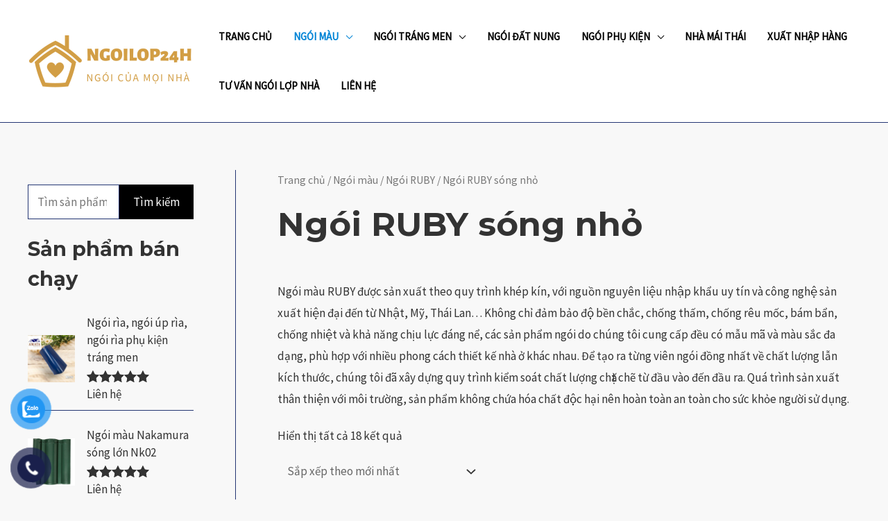

--- FILE ---
content_type: text/html; charset=UTF-8
request_url: https://ngoilop24h.com/ngoi-ruby-song-nho/
body_size: 40032
content:
<!DOCTYPE html>
<html lang="vi" prefix="og: https://ogp.me/ns#">
<head>
<meta charset="UTF-8">
<meta name="viewport" content="width=device-width, initial-scale=1">
	 <link rel="profile" href="https://gmpg.org/xfn/11"> 
	 
<!-- Tối ưu hóa công cụ tìm kiếm bởi Rank Math PRO - https://rankmath.com/ -->
<title>Ngói RUBY sóng nhỏ - NGÓI LỢP ÁNH DƯƠNG</title>
<meta name="description" content="Ngói màu RUBY được sản xuất theo quy trình khép kín, với nguồn nguyên liệu nhập khẩu uy tín và công nghệ sản xuất hiện đại đến từ Nhật, Mỹ, Thái Lan… Không chỉ đảm bảo độ bền chắc, chống thấm, chống rêu mốc, bám bẩn, chống nhiệt và khả năng chịu lực đáng nể, các sản phẩm ngói do chúng tôi cung cấp đều có mẫu mã và màu sắc đa dạng, phù hợp với nhiều phong cách thiết kế nhà ở khác nhau. Để tạo ra từng viên ngói đồng nhất về chất lượng lẫn kích thước, chúng tôi đã xây dựng quy trình kiểm soát chất lượng chặt chẽ từ đầu vào đến đầu ra. Quá trình sản xuất thân thiện với môi trường, sản phẩm không chứa hóa chất độc hại nên hoàn toàn an toàn cho sức khỏe người sử dụng."/>
<meta name="robots" content="index, follow, max-snippet:-1, max-video-preview:-1, max-image-preview:large"/>
<link rel="canonical" href="https://ngoilop24h.com/ngoi-ruby-song-nho/" />
<meta property="og:locale" content="vi_VN" />
<meta property="og:type" content="article" />
<meta property="og:title" content="Ngói RUBY sóng nhỏ - NGÓI LỢP ÁNH DƯƠNG" />
<meta property="og:description" content="Ngói màu RUBY được sản xuất theo quy trình khép kín, với nguồn nguyên liệu nhập khẩu uy tín và công nghệ sản xuất hiện đại đến từ Nhật, Mỹ, Thái Lan… Không chỉ đảm bảo độ bền chắc, chống thấm, chống rêu mốc, bám bẩn, chống nhiệt và khả năng chịu lực đáng nể, các sản phẩm ngói do chúng tôi cung cấp đều có mẫu mã và màu sắc đa dạng, phù hợp với nhiều phong cách thiết kế nhà ở khác nhau. Để tạo ra từng viên ngói đồng nhất về chất lượng lẫn kích thước, chúng tôi đã xây dựng quy trình kiểm soát chất lượng chặt chẽ từ đầu vào đến đầu ra. Quá trình sản xuất thân thiện với môi trường, sản phẩm không chứa hóa chất độc hại nên hoàn toàn an toàn cho sức khỏe người sử dụng." />
<meta property="og:url" content="https://ngoilop24h.com/ngoi-ruby-song-nho/" />
<meta property="og:site_name" content="NGÓI LỢP ÁNH DƯƠNG" />
<meta name="twitter:card" content="summary_large_image" />
<meta name="twitter:title" content="Ngói RUBY sóng nhỏ - NGÓI LỢP ÁNH DƯƠNG" />
<meta name="twitter:description" content="Ngói màu RUBY được sản xuất theo quy trình khép kín, với nguồn nguyên liệu nhập khẩu uy tín và công nghệ sản xuất hiện đại đến từ Nhật, Mỹ, Thái Lan… Không chỉ đảm bảo độ bền chắc, chống thấm, chống rêu mốc, bám bẩn, chống nhiệt và khả năng chịu lực đáng nể, các sản phẩm ngói do chúng tôi cung cấp đều có mẫu mã và màu sắc đa dạng, phù hợp với nhiều phong cách thiết kế nhà ở khác nhau. Để tạo ra từng viên ngói đồng nhất về chất lượng lẫn kích thước, chúng tôi đã xây dựng quy trình kiểm soát chất lượng chặt chẽ từ đầu vào đến đầu ra. Quá trình sản xuất thân thiện với môi trường, sản phẩm không chứa hóa chất độc hại nên hoàn toàn an toàn cho sức khỏe người sử dụng." />
<meta name="twitter:label1" content="Sản phẩm" />
<meta name="twitter:data1" content="18" />
<script type="application/ld+json" class="rank-math-schema-pro">{"@context":"https://schema.org","@graph":[{"@type":"Organization","@id":"https://ngoilop24h.com/#organization","name":"ngoilop24h.com","url":"https://ngoilop24h.com","logo":{"@type":"ImageObject","@id":"https://ngoilop24h.com/#logo","url":"https://ngoilop24h.com/wp-content/uploads/2021/10/cropped-logo.png","contentUrl":"https://ngoilop24h.com/wp-content/uploads/2021/10/cropped-logo.png","caption":"ngoilop24h.com","inLanguage":"vi","width":"911","height":"308"}},{"@type":"WebSite","@id":"https://ngoilop24h.com/#website","url":"https://ngoilop24h.com","name":"ngoilop24h.com","publisher":{"@id":"https://ngoilop24h.com/#organization"},"inLanguage":"vi"},{"@type":"BreadcrumbList","@id":"https://ngoilop24h.com/ngoi-ruby-song-nho/#breadcrumb","itemListElement":[{"@type":"ListItem","position":"1","item":{"@id":"https://ngoilop24h.com","name":"Home"}},{"@type":"ListItem","position":"2","item":{"@id":"https://ngoilop24h.com/ngoi-ruby-song-nho/","name":"Ng\u00f3i RUBY s\u00f3ng nh\u1ecf"}}]},{"@type":"CollectionPage","@id":"https://ngoilop24h.com/ngoi-ruby-song-nho/#webpage","url":"https://ngoilop24h.com/ngoi-ruby-song-nho/","name":"Ng\u00f3i RUBY s\u00f3ng nh\u1ecf - NG\u00d3I L\u1ee2P \u00c1NH D\u01af\u01a0NG","isPartOf":{"@id":"https://ngoilop24h.com/#website"},"inLanguage":"vi","breadcrumb":{"@id":"https://ngoilop24h.com/ngoi-ruby-song-nho/#breadcrumb"}},{"@context":"https://schema.org/","@graph":[{"@type":"Product","name":"Ngo\u0301i Ruby ma\u0300u n\u00e2u m\u0103\u0323t nh\u0103\u0303n RA14 - NG\u00d3I L\u1ee2P \u00c1NH D\u01af\u01a0NG","url":"https://ngoilop24h.com/ngoi-ruby-mau-nau-ma%cc%a3t-nha%cc%83n-ra14/","@id":"https://ngoilop24h.com/ngoi-ruby-mau-nau-ma%cc%a3t-nha%cc%83n-ra14/","description":"Ngo\u0301i Ruby m\u0103\u0323t nh\u0103\u0303n la\u0300 do\u0300ng ngo\u0301i m\u01a1\u0301i \u0111\u01b0\u01a1\u0323c sa\u0309n xu\u00e2\u0301t n\u0103m 2021. Ngo\u0301i ma\u0300u Ruby m\u0103\u0323t la\u0301ng c\u0169ng nh\u01b0 c\u00e1c lo\u1ea1i ng\u00f3i m\u00e0u kh\u00e1c th\u00ec ng\u00f3i Ruby Nh\u1eadt B\u1ea3n c\u00f3 s\u1ef1 \u0111a d\u1ea1ng m\u00e0u s\u1eafc. S\u1ef1 \u0111a d\u1ea1ng m\u00e0u s\u1eafc t\u1ea1o ra s\u1ef1 l\u1ef1a ch\u1ecdn phong ph\u00fa cho ng\u01b0\u1eddi s\u1eed d\u1ee5ng. Ng\u00f3i Ruby Nh\u1eadt \u0111\u01b0\u1ee3c s\u1ea3n xu\u1ea5t tr\u00ean c\u00f4ng ngh\u1ec7 hi\u1ec7n \u0111\u1ea1i, s\u1eed d\u1ee5ng c\u00f4ng ngh\u1ec7 s\u01a1n h\u1ea5p gia nhi\u1ec7t n\u00ean ng\u00f3i gi\u1eef \u0111\u01b0\u1ee3c \u0111\u1ed9 b\u1ec1n m\u00e0u r\u1ea5t cao.V\u1edbi thi\u1ebft k\u1ebf s\u1eafc s\u1ea3o b\u1edfi c\u00e1c g\u1edd ch\u1eafn n\u01b0\u1edbc theo chi\u1ec1u d\u1ecdc, ngang c\u1ee7a vi\u00ean ng\u00f3i, gi\u00fap ng\u0103n ch\u1eb7n n\u01b0\u1edbc m\u01b0a khi g\u1eb7p tr\u1eddi m\u01b0a to k\u00e8m gi\u00f3 l\u1edbn. S\u1ea3n ph\u1ea9m c\u00f3 kh\u1ea3 n\u0103ng ch\u1ed1ng ch\u1ecbu t\u1ed1t v\u1edbi \u0111i\u1ec1u ki\u1ec7n kh\u00ed h\u1eadu kh\u1eafc nghi\u1ec7t c\u1ee7a th\u1eddi ti\u1ebft.V\u1edbi c\u00f4ng ngh\u1ec7 hi\u1ec7n \u0111\u1ea1i v\u00e0 ng\u00e0y c\u00e0ng \u0111\u01b0\u1ee3c c\u1ea3i ti\u1ebfn th\u00ec ng\u00f3i Ruby Nh\u1eadt B\u1ea3n c\u00f3 \u0111\u1ed9 b\u1ec1n cao, r\u1eafn ch\u1eafc, tr\u00ean b\u1ec1 m\u1eb7t vi\u00ean ng\u00f3i c\u00f3 hoa v\u0103n h\u00ecnh gi\u1ecdt n\u01b0\u1edbc c\u00f3 t\u00e1c d\u1ee5ng kh\u00fac x\u1ea1 \u00e1nh s\u00e1ng m\u1eb7t tr\u1eddi, nh\u1edd v\u1eady ng\u00f3i Ruby h\u1ea5p th\u1ee5 nhi\u1ec7t \u00edt h\u01a1n c\u00e1c lo\u1ea1i ng\u00f3i th\u00f4ng th\u01b0\u1eddng.Ng\u00f3i c\u0169ng c\u00f3 tr\u1ecdng l\u01b0\u1ee3ng kh\u00e1 nh\u1eb9 n\u00ean gi\u1ea3m \u0111\u01b0\u1ee3c \u00e1p l\u1ef1c l\u00ean tr\u1ecdng t\u1ea3i m\u00e1i nh\u00e0, gi\u00fap gi\u1ea3m b\u1edbt chi ph\u00ed khung m\u00e8, \u0111\u1ed3ng th\u1eddi c\u00e1ch l\u1ee3p ng\u00f3i Ruby c\u0169ng kh\u00e1 l\u00e0 \u0111\u01a1n gi\u1ea3n."},{"@type":"Product","name":"Ngo\u0301i ma\u0300u socola Ruby RA15 - NG\u00d3I L\u1ee2P \u00c1NH D\u01af\u01a0NG","url":"https://ngoilop24h.com/ngoi-mau-socola-ruby-ra15/","@id":"https://ngoilop24h.com/ngoi-mau-socola-ruby-ra15/","description":"Ngo\u0301i Ruby m\u0103\u0323t nh\u0103\u0303n la\u0300 do\u0300ng ngo\u0301i m\u01a1\u0301i \u0111\u01b0\u01a1\u0323c sa\u0309n xu\u00e2\u0301t n\u0103m 2021. Ngo\u0301i ma\u0300u Ruby m\u0103\u0323t la\u0301ng c\u0169ng nh\u01b0 c\u00e1c lo\u1ea1i ng\u00f3i m\u00e0u kh\u00e1c th\u00ec ng\u00f3i Ruby Nh\u1eadt B\u1ea3n c\u00f3 s\u1ef1 \u0111a d\u1ea1ng m\u00e0u s\u1eafc. S\u1ef1 \u0111a d\u1ea1ng m\u00e0u s\u1eafc t\u1ea1o ra s\u1ef1 l\u1ef1a ch\u1ecdn phong ph\u00fa cho ng\u01b0\u1eddi s\u1eed d\u1ee5ng. Ng\u00f3i Ruby Nh\u1eadt \u0111\u01b0\u1ee3c s\u1ea3n xu\u1ea5t tr\u00ean c\u00f4ng ngh\u1ec7 hi\u1ec7n \u0111\u1ea1i, s\u1eed d\u1ee5ng c\u00f4ng ngh\u1ec7 s\u01a1n h\u1ea5p gia nhi\u1ec7t n\u00ean ng\u00f3i gi\u1eef \u0111\u01b0\u1ee3c \u0111\u1ed9 b\u1ec1n m\u00e0u r\u1ea5t cao.V\u1edbi thi\u1ebft k\u1ebf s\u1eafc s\u1ea3o b\u1edfi c\u00e1c g\u1edd ch\u1eafn n\u01b0\u1edbc theo chi\u1ec1u d\u1ecdc, ngang c\u1ee7a vi\u00ean ng\u00f3i, gi\u00fap ng\u0103n ch\u1eb7n n\u01b0\u1edbc m\u01b0a khi g\u1eb7p tr\u1eddi m\u01b0a to k\u00e8m gi\u00f3 l\u1edbn. S\u1ea3n ph\u1ea9m c\u00f3 kh\u1ea3 n\u0103ng ch\u1ed1ng ch\u1ecbu t\u1ed1t v\u1edbi \u0111i\u1ec1u ki\u1ec7n kh\u00ed h\u1eadu kh\u1eafc nghi\u1ec7t c\u1ee7a th\u1eddi ti\u1ebft.V\u1edbi c\u00f4ng ngh\u1ec7 hi\u1ec7n \u0111\u1ea1i v\u00e0 ng\u00e0y c\u00e0ng \u0111\u01b0\u1ee3c c\u1ea3i ti\u1ebfn th\u00ec ng\u00f3i Ruby Nh\u1eadt B\u1ea3n c\u00f3 \u0111\u1ed9 b\u1ec1n cao, r\u1eafn ch\u1eafc, tr\u00ean b\u1ec1 m\u1eb7t vi\u00ean ng\u00f3i c\u00f3 hoa v\u0103n h\u00ecnh gi\u1ecdt n\u01b0\u1edbc c\u00f3 t\u00e1c d\u1ee5ng kh\u00fac x\u1ea1 \u00e1nh s\u00e1ng m\u1eb7t tr\u1eddi, nh\u1edd v\u1eady ng\u00f3i Ruby h\u1ea5p th\u1ee5 nhi\u1ec7t \u00edt h\u01a1n c\u00e1c lo\u1ea1i ng\u00f3i th\u00f4ng th\u01b0\u1eddng.Ng\u00f3i c\u0169ng c\u00f3 tr\u1ecdng l\u01b0\u1ee3ng kh\u00e1 nh\u1eb9 n\u00ean gi\u1ea3m \u0111\u01b0\u1ee3c \u00e1p l\u1ef1c l\u00ean tr\u1ecdng t\u1ea3i m\u00e1i nh\u00e0, gi\u00fap gi\u1ea3m b\u1edbt chi ph\u00ed khung m\u00e8, \u0111\u1ed3ng th\u1eddi c\u00e1ch l\u1ee3p ng\u00f3i Ruby c\u0169ng kh\u00e1 l\u00e0 \u0111\u01a1n gi\u1ea3n."},{"@type":"Product","name":"Ngo\u0301i ma\u0300u Ruby RA16 - NG\u00d3I L\u1ee2P \u00c1NH D\u01af\u01a0NG","url":"https://ngoilop24h.com/ngoi-mau-ruby-ra16/","@id":"https://ngoilop24h.com/ngoi-mau-ruby-ra16/","description":"Ngo\u0301i Ruby m\u0103\u0323t nh\u0103\u0303n la\u0300 do\u0300ng ngo\u0301i m\u01a1\u0301i \u0111\u01b0\u01a1\u0323c sa\u0309n xu\u00e2\u0301t n\u0103m 2021. Ngo\u0301i ma\u0300u Ruby m\u0103\u0323t la\u0301ng c\u0169ng nh\u01b0 c\u00e1c lo\u1ea1i ng\u00f3i m\u00e0u kh\u00e1c th\u00ec ng\u00f3i Ruby Nh\u1eadt B\u1ea3n c\u00f3 s\u1ef1 \u0111a d\u1ea1ng m\u00e0u s\u1eafc. S\u1ef1 \u0111a d\u1ea1ng m\u00e0u s\u1eafc t\u1ea1o ra s\u1ef1 l\u1ef1a ch\u1ecdn phong ph\u00fa cho ng\u01b0\u1eddi s\u1eed d\u1ee5ng. Ng\u00f3i Ruby Nh\u1eadt \u0111\u01b0\u1ee3c s\u1ea3n xu\u1ea5t tr\u00ean c\u00f4ng ngh\u1ec7 hi\u1ec7n \u0111\u1ea1i, s\u1eed d\u1ee5ng c\u00f4ng ngh\u1ec7 s\u01a1n h\u1ea5p gia nhi\u1ec7t n\u00ean ng\u00f3i gi\u1eef \u0111\u01b0\u1ee3c \u0111\u1ed9 b\u1ec1n m\u00e0u r\u1ea5t cao.V\u1edbi thi\u1ebft k\u1ebf s\u1eafc s\u1ea3o b\u1edfi c\u00e1c g\u1edd ch\u1eafn n\u01b0\u1edbc theo chi\u1ec1u d\u1ecdc, ngang c\u1ee7a vi\u00ean ng\u00f3i, gi\u00fap ng\u0103n ch\u1eb7n n\u01b0\u1edbc m\u01b0a khi g\u1eb7p tr\u1eddi m\u01b0a to k\u00e8m gi\u00f3 l\u1edbn. S\u1ea3n ph\u1ea9m c\u00f3 kh\u1ea3 n\u0103ng ch\u1ed1ng ch\u1ecbu t\u1ed1t v\u1edbi \u0111i\u1ec1u ki\u1ec7n kh\u00ed h\u1eadu kh\u1eafc nghi\u1ec7t c\u1ee7a th\u1eddi ti\u1ebft.V\u1edbi c\u00f4ng ngh\u1ec7 hi\u1ec7n \u0111\u1ea1i v\u00e0 ng\u00e0y c\u00e0ng \u0111\u01b0\u1ee3c c\u1ea3i ti\u1ebfn th\u00ec ng\u00f3i Ruby Nh\u1eadt B\u1ea3n c\u00f3 \u0111\u1ed9 b\u1ec1n cao, r\u1eafn ch\u1eafc, tr\u00ean b\u1ec1 m\u1eb7t vi\u00ean ng\u00f3i c\u00f3 hoa v\u0103n h\u00ecnh gi\u1ecdt n\u01b0\u1edbc c\u00f3 t\u00e1c d\u1ee5ng kh\u00fac x\u1ea1 \u00e1nh s\u00e1ng m\u1eb7t tr\u1eddi, nh\u1edd v\u1eady ng\u00f3i Ruby h\u1ea5p th\u1ee5 nhi\u1ec7t \u00edt h\u01a1n c\u00e1c lo\u1ea1i ng\u00f3i th\u00f4ng th\u01b0\u1eddng.Ng\u00f3i c\u0169ng c\u00f3 tr\u1ecdng l\u01b0\u1ee3ng kh\u00e1 nh\u1eb9 n\u00ean gi\u1ea3m \u0111\u01b0\u1ee3c \u00e1p l\u1ef1c l\u00ean tr\u1ecdng t\u1ea3i m\u00e1i nh\u00e0, gi\u00fap gi\u1ea3m b\u1edbt chi ph\u00ed khung m\u00e8, \u0111\u1ed3ng th\u1eddi c\u00e1ch l\u1ee3p ng\u00f3i Ruby c\u0169ng kh\u00e1 l\u00e0 \u0111\u01a1n gi\u1ea3n."},{"@type":"Product","name":"Ngo\u0301i Ruby m\u0103\u0323t la\u0301ng ma\u0300u \u0111en RA09 - NG\u00d3I L\u1ee2P \u00c1NH D\u01af\u01a0NG","url":"https://ngoilop24h.com/ngoi-ruby-ma%cc%a3t-lang-mau-den-ra09/","@id":"https://ngoilop24h.com/ngoi-ruby-ma%cc%a3t-lang-mau-den-ra09/","description":"Ngo\u0301i Ruby m\u0103\u0323t nh\u0103\u0303n la\u0300 do\u0300ng ngo\u0301i m\u01a1\u0301i \u0111\u01b0\u01a1\u0323c sa\u0309n xu\u00e2\u0301t n\u0103m 2021. Ngo\u0301i ma\u0300u Ruby m\u0103\u0323t la\u0301ng c\u0169ng nh\u01b0 c\u00e1c lo\u1ea1i ng\u00f3i m\u00e0u kh\u00e1c th\u00ec ng\u00f3i Ruby Nh\u1eadt B\u1ea3n c\u00f3 s\u1ef1 \u0111a d\u1ea1ng m\u00e0u s\u1eafc. S\u1ef1 \u0111a d\u1ea1ng m\u00e0u s\u1eafc t\u1ea1o ra s\u1ef1 l\u1ef1a ch\u1ecdn phong ph\u00fa cho ng\u01b0\u1eddi s\u1eed d\u1ee5ng. Ng\u00f3i Ruby Nh\u1eadt \u0111\u01b0\u1ee3c s\u1ea3n xu\u1ea5t tr\u00ean c\u00f4ng ngh\u1ec7 hi\u1ec7n \u0111\u1ea1i, s\u1eed d\u1ee5ng c\u00f4ng ngh\u1ec7 s\u01a1n h\u1ea5p gia nhi\u1ec7t n\u00ean ng\u00f3i gi\u1eef \u0111\u01b0\u1ee3c \u0111\u1ed9 b\u1ec1n m\u00e0u r\u1ea5t cao.V\u1edbi thi\u1ebft k\u1ebf s\u1eafc s\u1ea3o b\u1edfi c\u00e1c g\u1edd ch\u1eafn n\u01b0\u1edbc theo chi\u1ec1u d\u1ecdc, ngang c\u1ee7a vi\u00ean ng\u00f3i, gi\u00fap ng\u0103n ch\u1eb7n n\u01b0\u1edbc m\u01b0a khi g\u1eb7p tr\u1eddi m\u01b0a to k\u00e8m gi\u00f3 l\u1edbn. S\u1ea3n ph\u1ea9m c\u00f3 kh\u1ea3 n\u0103ng ch\u1ed1ng ch\u1ecbu t\u1ed1t v\u1edbi \u0111i\u1ec1u ki\u1ec7n kh\u00ed h\u1eadu kh\u1eafc nghi\u1ec7t c\u1ee7a th\u1eddi ti\u1ebft.V\u1edbi c\u00f4ng ngh\u1ec7 hi\u1ec7n \u0111\u1ea1i v\u00e0 ng\u00e0y c\u00e0ng \u0111\u01b0\u1ee3c c\u1ea3i ti\u1ebfn th\u00ec ng\u00f3i Ruby Nh\u1eadt B\u1ea3n c\u00f3 \u0111\u1ed9 b\u1ec1n cao, r\u1eafn ch\u1eafc, tr\u00ean b\u1ec1 m\u1eb7t vi\u00ean ng\u00f3i c\u00f3 hoa v\u0103n h\u00ecnh gi\u1ecdt n\u01b0\u1edbc c\u00f3 t\u00e1c d\u1ee5ng kh\u00fac x\u1ea1 \u00e1nh s\u00e1ng m\u1eb7t tr\u1eddi, nh\u1edd v\u1eady ng\u00f3i Ruby h\u1ea5p th\u1ee5 nhi\u1ec7t \u00edt h\u01a1n c\u00e1c lo\u1ea1i ng\u00f3i th\u00f4ng th\u01b0\u1eddng.Ng\u00f3i c\u0169ng c\u00f3 tr\u1ecdng l\u01b0\u1ee3ng kh\u00e1 nh\u1eb9 n\u00ean gi\u1ea3m \u0111\u01b0\u1ee3c \u00e1p l\u1ef1c l\u00ean tr\u1ecdng t\u1ea3i m\u00e1i nh\u00e0, gi\u00fap gi\u1ea3m b\u1edbt chi ph\u00ed khung m\u00e8, \u0111\u1ed3ng th\u1eddi c\u00e1ch l\u1ee3p ng\u00f3i Ruby c\u0169ng kh\u00e1 l\u00e0 \u0111\u01a1n gi\u1ea3n."},{"@type":"Product","name":"Ngo\u0301i RuBy ma\u0300u xanh RA07 - NG\u00d3I L\u1ee2P \u00c1NH D\u01af\u01a0NG","url":"https://ngoilop24h.com/ngoi-ruby-mau-xanh-ra07/","@id":"https://ngoilop24h.com/ngoi-ruby-mau-xanh-ra07/","description":"Ngo\u0301i Ruby m\u0103\u0323t nh\u0103\u0303n la\u0300 do\u0300ng ngo\u0301i m\u01a1\u0301i \u0111\u01b0\u01a1\u0323c sa\u0309n xu\u00e2\u0301t n\u0103m 2021. Ngo\u0301i ma\u0300u Ruby m\u0103\u0323t la\u0301ng c\u0169ng nh\u01b0 c\u00e1c lo\u1ea1i ng\u00f3i m\u00e0u kh\u00e1c th\u00ec ng\u00f3i Ruby Nh\u1eadt B\u1ea3n c\u00f3 s\u1ef1 \u0111a d\u1ea1ng m\u00e0u s\u1eafc. S\u1ef1 \u0111a d\u1ea1ng m\u00e0u s\u1eafc t\u1ea1o ra s\u1ef1 l\u1ef1a ch\u1ecdn phong ph\u00fa cho ng\u01b0\u1eddi s\u1eed d\u1ee5ng. Ng\u00f3i Ruby Nh\u1eadt \u0111\u01b0\u1ee3c s\u1ea3n xu\u1ea5t tr\u00ean c\u00f4ng ngh\u1ec7 hi\u1ec7n \u0111\u1ea1i, s\u1eed d\u1ee5ng c\u00f4ng ngh\u1ec7 s\u01a1n h\u1ea5p gia nhi\u1ec7t n\u00ean ng\u00f3i gi\u1eef \u0111\u01b0\u1ee3c \u0111\u1ed9 b\u1ec1n m\u00e0u r\u1ea5t cao.V\u1edbi thi\u1ebft k\u1ebf s\u1eafc s\u1ea3o b\u1edfi c\u00e1c g\u1edd ch\u1eafn n\u01b0\u1edbc theo chi\u1ec1u d\u1ecdc, ngang c\u1ee7a vi\u00ean ng\u00f3i, gi\u00fap ng\u0103n ch\u1eb7n n\u01b0\u1edbc m\u01b0a khi g\u1eb7p tr\u1eddi m\u01b0a to k\u00e8m gi\u00f3 l\u1edbn. S\u1ea3n ph\u1ea9m c\u00f3 kh\u1ea3 n\u0103ng ch\u1ed1ng ch\u1ecbu t\u1ed1t v\u1edbi \u0111i\u1ec1u ki\u1ec7n kh\u00ed h\u1eadu kh\u1eafc nghi\u1ec7t c\u1ee7a th\u1eddi ti\u1ebft.V\u1edbi c\u00f4ng ngh\u1ec7 hi\u1ec7n \u0111\u1ea1i v\u00e0 ng\u00e0y c\u00e0ng \u0111\u01b0\u1ee3c c\u1ea3i ti\u1ebfn th\u00ec ng\u00f3i Ruby Nh\u1eadt B\u1ea3n c\u00f3 \u0111\u1ed9 b\u1ec1n cao, r\u1eafn ch\u1eafc, tr\u00ean b\u1ec1 m\u1eb7t vi\u00ean ng\u00f3i c\u00f3 hoa v\u0103n h\u00ecnh gi\u1ecdt n\u01b0\u1edbc c\u00f3 t\u00e1c d\u1ee5ng kh\u00fac x\u1ea1 \u00e1nh s\u00e1ng m\u1eb7t tr\u1eddi, nh\u1edd v\u1eady ng\u00f3i Ruby h\u1ea5p th\u1ee5 nhi\u1ec7t \u00edt h\u01a1n c\u00e1c lo\u1ea1i ng\u00f3i th\u00f4ng th\u01b0\u1eddng.Ng\u00f3i c\u0169ng c\u00f3 tr\u1ecdng l\u01b0\u1ee3ng kh\u00e1 nh\u1eb9 n\u00ean gi\u1ea3m \u0111\u01b0\u1ee3c \u00e1p l\u1ef1c l\u00ean tr\u1ecdng t\u1ea3i m\u00e1i nh\u00e0, gi\u00fap gi\u1ea3m b\u1edbt chi ph\u00ed khung m\u00e8, \u0111\u1ed3ng th\u1eddi c\u00e1ch l\u1ee3p ng\u00f3i Ruby c\u0169ng kh\u00e1 l\u00e0 \u0111\u01a1n gi\u1ea3n."},{"@type":"Product","name":"Ngo\u0301i ma\u0300u Ruby xa\u0301m tro RA05 - NG\u00d3I L\u1ee2P \u00c1NH D\u01af\u01a0NG","url":"https://ngoilop24h.com/ngoi-mau-ruby-xam-tro-ra05/","@id":"https://ngoilop24h.com/ngoi-mau-ruby-xam-tro-ra05/","description":"Ngo\u0301i Ruby m\u0103\u0323t nh\u0103\u0303n la\u0300 do\u0300ng ngo\u0301i m\u01a1\u0301i \u0111\u01b0\u01a1\u0323c sa\u0309n xu\u00e2\u0301t n\u0103m 2021. Ngo\u0301i ma\u0300u Ruby m\u0103\u0323t la\u0301ng c\u0169ng nh\u01b0 c\u00e1c lo\u1ea1i ng\u00f3i m\u00e0u kh\u00e1c th\u00ec ng\u00f3i Ruby Nh\u1eadt B\u1ea3n c\u00f3 s\u1ef1 \u0111a d\u1ea1ng m\u00e0u s\u1eafc. S\u1ef1 \u0111a d\u1ea1ng m\u00e0u s\u1eafc t\u1ea1o ra s\u1ef1 l\u1ef1a ch\u1ecdn phong ph\u00fa cho ng\u01b0\u1eddi s\u1eed d\u1ee5ng. Ng\u00f3i Ruby Nh\u1eadt \u0111\u01b0\u1ee3c s\u1ea3n xu\u1ea5t tr\u00ean c\u00f4ng ngh\u1ec7 hi\u1ec7n \u0111\u1ea1i, s\u1eed d\u1ee5ng c\u00f4ng ngh\u1ec7 s\u01a1n h\u1ea5p gia nhi\u1ec7t n\u00ean ng\u00f3i gi\u1eef \u0111\u01b0\u1ee3c \u0111\u1ed9 b\u1ec1n m\u00e0u r\u1ea5t cao.V\u1edbi thi\u1ebft k\u1ebf s\u1eafc s\u1ea3o b\u1edfi c\u00e1c g\u1edd ch\u1eafn n\u01b0\u1edbc theo chi\u1ec1u d\u1ecdc, ngang c\u1ee7a vi\u00ean ng\u00f3i, gi\u00fap ng\u0103n ch\u1eb7n n\u01b0\u1edbc m\u01b0a khi g\u1eb7p tr\u1eddi m\u01b0a to k\u00e8m gi\u00f3 l\u1edbn. S\u1ea3n ph\u1ea9m c\u00f3 kh\u1ea3 n\u0103ng ch\u1ed1ng ch\u1ecbu t\u1ed1t v\u1edbi \u0111i\u1ec1u ki\u1ec7n kh\u00ed h\u1eadu kh\u1eafc nghi\u1ec7t c\u1ee7a th\u1eddi ti\u1ebft.V\u1edbi c\u00f4ng ngh\u1ec7 hi\u1ec7n \u0111\u1ea1i v\u00e0 ng\u00e0y c\u00e0ng \u0111\u01b0\u1ee3c c\u1ea3i ti\u1ebfn th\u00ec ng\u00f3i Ruby Nh\u1eadt B\u1ea3n c\u00f3 \u0111\u1ed9 b\u1ec1n cao, r\u1eafn ch\u1eafc, tr\u00ean b\u1ec1 m\u1eb7t vi\u00ean ng\u00f3i c\u00f3 hoa v\u0103n h\u00ecnh gi\u1ecdt n\u01b0\u1edbc c\u00f3 t\u00e1c d\u1ee5ng kh\u00fac x\u1ea1 \u00e1nh s\u00e1ng m\u1eb7t tr\u1eddi, nh\u1edd v\u1eady ng\u00f3i Ruby h\u1ea5p th\u1ee5 nhi\u1ec7t \u00edt h\u01a1n c\u00e1c lo\u1ea1i ng\u00f3i th\u00f4ng th\u01b0\u1eddng.Ng\u00f3i c\u0169ng c\u00f3 tr\u1ecdng l\u01b0\u1ee3ng kh\u00e1 nh\u1eb9 n\u00ean gi\u1ea3m \u0111\u01b0\u1ee3c \u00e1p l\u1ef1c l\u00ean tr\u1ecdng t\u1ea3i m\u00e1i nh\u00e0, gi\u00fap gi\u1ea3m b\u1edbt chi ph\u00ed khung m\u00e8, \u0111\u1ed3ng th\u1eddi c\u00e1ch l\u1ee3p ng\u00f3i Ruby c\u0169ng kh\u00e1 l\u00e0 \u0111\u01a1n gi\u1ea3n."},{"@type":"Product","name":"Ngo\u0301i Ruby m\u00e2\u0303u m\u01a1\u0301i RA02 - NG\u00d3I L\u1ee2P \u00c1NH D\u01af\u01a0NG","url":"https://ngoilop24h.com/ngoi-ruby-ma%cc%83u-moi-ra02/","@id":"https://ngoilop24h.com/ngoi-ruby-ma%cc%83u-moi-ra02/","description":"Ngo\u0301i Ruby m\u0103\u0323t nh\u0103\u0303n la\u0300 do\u0300ng ngo\u0301i m\u01a1\u0301i \u0111\u01b0\u01a1\u0323c sa\u0309n xu\u00e2\u0301t n\u0103m 2021. Ngo\u0301i ma\u0300u Ruby m\u0103\u0323t la\u0301ng c\u0169ng nh\u01b0 c\u00e1c lo\u1ea1i ng\u00f3i m\u00e0u kh\u00e1c th\u00ec ng\u00f3i Ruby Nh\u1eadt B\u1ea3n c\u00f3 s\u1ef1 \u0111a d\u1ea1ng m\u00e0u s\u1eafc. S\u1ef1 \u0111a d\u1ea1ng m\u00e0u s\u1eafc t\u1ea1o ra s\u1ef1 l\u1ef1a ch\u1ecdn phong ph\u00fa cho ng\u01b0\u1eddi s\u1eed d\u1ee5ng. Ng\u00f3i Ruby Nh\u1eadt \u0111\u01b0\u1ee3c s\u1ea3n xu\u1ea5t tr\u00ean c\u00f4ng ngh\u1ec7 hi\u1ec7n \u0111\u1ea1i, s\u1eed d\u1ee5ng c\u00f4ng ngh\u1ec7 s\u01a1n h\u1ea5p gia nhi\u1ec7t n\u00ean ng\u00f3i gi\u1eef \u0111\u01b0\u1ee3c \u0111\u1ed9 b\u1ec1n m\u00e0u r\u1ea5t cao.V\u1edbi thi\u1ebft k\u1ebf s\u1eafc s\u1ea3o b\u1edfi c\u00e1c g\u1edd ch\u1eafn n\u01b0\u1edbc theo chi\u1ec1u d\u1ecdc, ngang c\u1ee7a vi\u00ean ng\u00f3i, gi\u00fap ng\u0103n ch\u1eb7n n\u01b0\u1edbc m\u01b0a khi g\u1eb7p tr\u1eddi m\u01b0a to k\u00e8m gi\u00f3 l\u1edbn. S\u1ea3n ph\u1ea9m c\u00f3 kh\u1ea3 n\u0103ng ch\u1ed1ng ch\u1ecbu t\u1ed1t v\u1edbi \u0111i\u1ec1u ki\u1ec7n kh\u00ed h\u1eadu kh\u1eafc nghi\u1ec7t c\u1ee7a th\u1eddi ti\u1ebft.V\u1edbi c\u00f4ng ngh\u1ec7 hi\u1ec7n \u0111\u1ea1i v\u00e0 ng\u00e0y c\u00e0ng \u0111\u01b0\u1ee3c c\u1ea3i ti\u1ebfn th\u00ec ng\u00f3i Ruby Nh\u1eadt B\u1ea3n c\u00f3 \u0111\u1ed9 b\u1ec1n cao, r\u1eafn ch\u1eafc, tr\u00ean b\u1ec1 m\u1eb7t vi\u00ean ng\u00f3i c\u00f3 hoa v\u0103n h\u00ecnh gi\u1ecdt n\u01b0\u1edbc c\u00f3 t\u00e1c d\u1ee5ng kh\u00fac x\u1ea1 \u00e1nh s\u00e1ng m\u1eb7t tr\u1eddi, nh\u1edd v\u1eady ng\u00f3i Ruby h\u1ea5p th\u1ee5 nhi\u1ec7t \u00edt h\u01a1n c\u00e1c lo\u1ea1i ng\u00f3i th\u00f4ng th\u01b0\u1eddng.Ng\u00f3i c\u0169ng c\u00f3 tr\u1ecdng l\u01b0\u1ee3ng kh\u00e1 nh\u1eb9 n\u00ean gi\u1ea3m \u0111\u01b0\u1ee3c \u00e1p l\u1ef1c l\u00ean tr\u1ecdng t\u1ea3i m\u00e1i nh\u00e0, gi\u00fap gi\u1ea3m b\u1edbt chi ph\u00ed khung m\u00e8, \u0111\u1ed3ng th\u1eddi c\u00e1ch l\u1ee3p ng\u00f3i Ruby c\u0169ng kh\u00e1 l\u00e0 \u0111\u01a1n gi\u1ea3n."},{"@type":"Product","name":"Ngo\u0301i Ruby m\u0103\u0323t nh\u0103\u0303n RA01 - NG\u00d3I L\u1ee2P \u00c1NH D\u01af\u01a0NG","url":"https://ngoilop24h.com/ngoi-ruby-ma%cc%a3t-nha%cc%83n-ra01/","@id":"https://ngoilop24h.com/ngoi-ruby-ma%cc%a3t-nha%cc%83n-ra01/","description":"Ngo\u0301i Ruby m\u0103\u0323t nh\u0103\u0303n la\u0300 do\u0300ng ngo\u0301i m\u01a1\u0301i \u0111\u01b0\u01a1\u0323c sa\u0309n xu\u00e2\u0301t n\u0103m 2021. Ngo\u0301i ma\u0300u Ruby m\u0103\u0323t la\u0301ng c\u0169ng nh\u01b0 c\u00e1c lo\u1ea1i ng\u00f3i m\u00e0u kh\u00e1c th\u00ec ng\u00f3i Ruby Nh\u1eadt B\u1ea3n c\u00f3 s\u1ef1 \u0111a d\u1ea1ng m\u00e0u s\u1eafc. S\u1ef1 \u0111a d\u1ea1ng m\u00e0u s\u1eafc t\u1ea1o ra s\u1ef1 l\u1ef1a ch\u1ecdn phong ph\u00fa cho ng\u01b0\u1eddi s\u1eed d\u1ee5ng. Ng\u00f3i Ruby Nh\u1eadt \u0111\u01b0\u1ee3c s\u1ea3n xu\u1ea5t tr\u00ean c\u00f4ng ngh\u1ec7 hi\u1ec7n \u0111\u1ea1i, s\u1eed d\u1ee5ng c\u00f4ng ngh\u1ec7 s\u01a1n h\u1ea5p gia nhi\u1ec7t n\u00ean ng\u00f3i gi\u1eef \u0111\u01b0\u1ee3c \u0111\u1ed9 b\u1ec1n m\u00e0u r\u1ea5t cao.V\u1edbi thi\u1ebft k\u1ebf s\u1eafc s\u1ea3o b\u1edfi c\u00e1c g\u1edd ch\u1eafn n\u01b0\u1edbc theo chi\u1ec1u d\u1ecdc, ngang c\u1ee7a vi\u00ean ng\u00f3i, gi\u00fap ng\u0103n ch\u1eb7n n\u01b0\u1edbc m\u01b0a khi g\u1eb7p tr\u1eddi m\u01b0a to k\u00e8m gi\u00f3 l\u1edbn. S\u1ea3n ph\u1ea9m c\u00f3 kh\u1ea3 n\u0103ng ch\u1ed1ng ch\u1ecbu t\u1ed1t v\u1edbi \u0111i\u1ec1u ki\u1ec7n kh\u00ed h\u1eadu kh\u1eafc nghi\u1ec7t c\u1ee7a th\u1eddi ti\u1ebft.V\u1edbi c\u00f4ng ngh\u1ec7 hi\u1ec7n \u0111\u1ea1i v\u00e0 ng\u00e0y c\u00e0ng \u0111\u01b0\u1ee3c c\u1ea3i ti\u1ebfn th\u00ec ng\u00f3i Ruby Nh\u1eadt B\u1ea3n c\u00f3 \u0111\u1ed9 b\u1ec1n cao, r\u1eafn ch\u1eafc, tr\u00ean b\u1ec1 m\u1eb7t vi\u00ean ng\u00f3i c\u00f3 hoa v\u0103n h\u00ecnh gi\u1ecdt n\u01b0\u1edbc c\u00f3 t\u00e1c d\u1ee5ng kh\u00fac x\u1ea1 \u00e1nh s\u00e1ng m\u1eb7t tr\u1eddi, nh\u1edd v\u1eady ng\u00f3i Ruby h\u1ea5p th\u1ee5 nhi\u1ec7t \u00edt h\u01a1n c\u00e1c lo\u1ea1i ng\u00f3i th\u00f4ng th\u01b0\u1eddng.Ng\u00f3i c\u0169ng c\u00f3 tr\u1ecdng l\u01b0\u1ee3ng kh\u00e1 nh\u1eb9 n\u00ean gi\u1ea3m \u0111\u01b0\u1ee3c \u00e1p l\u1ef1c l\u00ean tr\u1ecdng t\u1ea3i m\u00e1i nh\u00e0, gi\u00fap gi\u1ea3m b\u1edbt chi ph\u00ed khung m\u00e8, \u0111\u1ed3ng th\u1eddi c\u00e1ch l\u1ee3p ng\u00f3i Ruby c\u0169ng kh\u00e1 l\u00e0 \u0111\u01a1n gi\u1ea3n."},{"@type":"Product","name":"Ng\u00f3i Ruby s\u00f3ng nh\u1ecf RE15 - NG\u00d3I L\u1ee2P \u00c1NH D\u01af\u01a0NG","url":"https://ngoilop24h.com/ngoi-ruby-song-nho-re15/","@id":"https://ngoilop24h.com/ngoi-ruby-song-nho-re15/","description":"M\u1ed9t S\u1ed1 \u01afu \u0110i\u1ec3m N\u1ed5i B\u1eadt C\u1ee7a Ng\u00f3i Ruby Nh\u1eadt B\u1ea3n C\u0169ng nh\u01b0 c\u00e1c lo\u1ea1i ng\u00f3i m\u00e0u kh\u00e1c th\u00ec ng\u00f3i Ruby Nh\u1eadt B\u1ea3n c\u00f3 s\u1ef1 \u0111a d\u1ea1ng m\u00e0u s\u1eafc. S\u1ef1 \u0111a d\u1ea1ng m\u00e0u s\u1eafc t\u1ea1o ra s\u1ef1 l\u1ef1a ch\u1ecdn phong ph\u00fa cho ng\u01b0\u1eddi s\u1eed d\u1ee5ng. Ng\u00f3i Ruby Nh\u1eadt \u0111\u01b0\u1ee3c s\u1ea3n xu\u1ea5t tr\u00ean c\u00f4ng ngh\u1ec7 hi\u1ec7n \u0111\u1ea1i, s\u1eed d\u1ee5ng c\u00f4ng ngh\u1ec7 s\u01a1n h\u1ea5p gia nhi\u1ec7t n\u00ean ng\u00f3i gi\u1eef \u0111\u01b0\u1ee3c \u0111\u1ed9 b\u1ec1n m\u00e0u r\u1ea5t cao. V\u1edbi thi\u1ebft k\u1ebf s\u1eafc s\u1ea3o b\u1edfi c\u00e1c g\u1edd ch\u1eafn n\u01b0\u1edbc theo chi\u1ec1u d\u1ecdc, ngang c\u1ee7a vi\u00ean ng\u00f3i, gi\u00fap ng\u0103n ch\u1eb7n n\u01b0\u1edbc m\u01b0a khi g\u1eb7p tr\u1eddi m\u01b0a to k\u00e8m gi\u00f3 l\u1edbn. S\u1ea3n ph\u1ea9m c\u00f3 kh\u1ea3 n\u0103ng ch\u1ed1ng ch\u1ecbu t\u1ed1t v\u1edbi \u0111i\u1ec1u ki\u1ec7n kh\u00ed h\u1eadu kh\u1eafc nghi\u1ec7t c\u1ee7a th\u1eddi ti\u1ebft. V\u1edbi c\u00f4ng ngh\u1ec7 hi\u1ec7n \u0111\u1ea1i v\u00e0 ng\u00e0y c\u00e0ng \u0111\u01b0\u1ee3c c\u1ea3i ti\u1ebfn th\u00ec ng\u00f3i Ruby Nh\u1eadt B\u1ea3n c\u00f3 \u0111\u1ed9 b\u1ec1n cao, r\u1eafn ch\u1eafc, tr\u00ean b\u1ec1 m\u1eb7t vi\u00ean ng\u00f3i c\u00f3 hoa v\u0103n h\u00ecnh gi\u1ecdt n\u01b0\u1edbc c\u00f3 t\u00e1c d\u1ee5ng kh\u00fac x\u1ea1 \u00e1nh s\u00e1ng m\u1eb7t tr\u1eddi, nh\u1edd v\u1eady ng\u00f3i Ruby h\u1ea5p th\u1ee5 nhi\u1ec7t \u00edt h\u01a1n c\u00e1c lo\u1ea1i ng\u00f3i th\u00f4ng th\u01b0\u1eddng. Ng\u00f3i c\u0169ng c\u00f3 tr\u1ecdng l\u01b0\u1ee3ng kh\u00e1 nh\u1eb9 n\u00ean gi\u1ea3m \u0111\u01b0\u1ee3c \u00e1p l\u1ef1c l\u00ean tr\u1ecdng t\u1ea3i m\u00e1i nh\u00e0, gi\u00fap gi\u1ea3m b\u1edbt chi ph\u00ed khung m\u00e8, \u0111\u1ed3ng th\u1eddi c\u00e1ch l\u1ee3p ng\u00f3i Ruby c\u0169ng kh\u00e1 l\u00e0 \u0111\u01a1n gi\u1ea3n. &nbsp;"},{"@type":"Product","name":"Ng\u00f3i Ruby s\u00f3ng nh\u1ecf RE14 - NG\u00d3I L\u1ee2P \u00c1NH D\u01af\u01a0NG","url":"https://ngoilop24h.com/ngoi-ruby-song-nho-re14/","@id":"https://ngoilop24h.com/ngoi-ruby-song-nho-re14/","description":"M\u1ed9t S\u1ed1 \u01afu \u0110i\u1ec3m N\u1ed5i B\u1eadt C\u1ee7a Ng\u00f3i Ruby Nh\u1eadt B\u1ea3n C\u0169ng nh\u01b0 c\u00e1c lo\u1ea1i ng\u00f3i m\u00e0u kh\u00e1c th\u00ec ng\u00f3i Ruby Nh\u1eadt B\u1ea3n c\u00f3 s\u1ef1 \u0111a d\u1ea1ng m\u00e0u s\u1eafc. S\u1ef1 \u0111a d\u1ea1ng m\u00e0u s\u1eafc t\u1ea1o ra s\u1ef1 l\u1ef1a ch\u1ecdn phong ph\u00fa cho ng\u01b0\u1eddi s\u1eed d\u1ee5ng. Ng\u00f3i Ruby Nh\u1eadt \u0111\u01b0\u1ee3c s\u1ea3n xu\u1ea5t tr\u00ean c\u00f4ng ngh\u1ec7 hi\u1ec7n \u0111\u1ea1i, s\u1eed d\u1ee5ng c\u00f4ng ngh\u1ec7 s\u01a1n h\u1ea5p gia nhi\u1ec7t n\u00ean ng\u00f3i gi\u1eef \u0111\u01b0\u1ee3c \u0111\u1ed9 b\u1ec1n m\u00e0u r\u1ea5t cao. V\u1edbi thi\u1ebft k\u1ebf s\u1eafc s\u1ea3o b\u1edfi c\u00e1c g\u1edd ch\u1eafn n\u01b0\u1edbc theo chi\u1ec1u d\u1ecdc, ngang c\u1ee7a vi\u00ean ng\u00f3i, gi\u00fap ng\u0103n ch\u1eb7n n\u01b0\u1edbc m\u01b0a khi g\u1eb7p tr\u1eddi m\u01b0a to k\u00e8m gi\u00f3 l\u1edbn. S\u1ea3n ph\u1ea9m c\u00f3 kh\u1ea3 n\u0103ng ch\u1ed1ng ch\u1ecbu t\u1ed1t v\u1edbi \u0111i\u1ec1u ki\u1ec7n kh\u00ed h\u1eadu kh\u1eafc nghi\u1ec7t c\u1ee7a th\u1eddi ti\u1ebft. V\u1edbi c\u00f4ng ngh\u1ec7 hi\u1ec7n \u0111\u1ea1i v\u00e0 ng\u00e0y c\u00e0ng \u0111\u01b0\u1ee3c c\u1ea3i ti\u1ebfn th\u00ec ng\u00f3i Ruby Nh\u1eadt B\u1ea3n c\u00f3 \u0111\u1ed9 b\u1ec1n cao, r\u1eafn ch\u1eafc, tr\u00ean b\u1ec1 m\u1eb7t vi\u00ean ng\u00f3i c\u00f3 hoa v\u0103n h\u00ecnh gi\u1ecdt n\u01b0\u1edbc c\u00f3 t\u00e1c d\u1ee5ng kh\u00fac x\u1ea1 \u00e1nh s\u00e1ng m\u1eb7t tr\u1eddi, nh\u1edd v\u1eady ng\u00f3i Ruby h\u1ea5p th\u1ee5 nhi\u1ec7t \u00edt h\u01a1n c\u00e1c lo\u1ea1i ng\u00f3i th\u00f4ng th\u01b0\u1eddng. Ng\u00f3i c\u0169ng c\u00f3 tr\u1ecdng l\u01b0\u1ee3ng kh\u00e1 nh\u1eb9 n\u00ean gi\u1ea3m \u0111\u01b0\u1ee3c \u00e1p l\u1ef1c l\u00ean tr\u1ecdng t\u1ea3i m\u00e1i nh\u00e0, gi\u00fap gi\u1ea3m b\u1edbt chi ph\u00ed khung m\u00e8, \u0111\u1ed3ng th\u1eddi c\u00e1ch l\u1ee3p ng\u00f3i Ruby c\u0169ng kh\u00e1 l\u00e0 \u0111\u01a1n gi\u1ea3n. &nbsp;"},{"@type":"Product","name":"Ng\u00f3i RuBy S\u00f3ng Nh\u1ecf RE13 - NG\u00d3I L\u1ee2P \u00c1NH D\u01af\u01a0NG","url":"https://ngoilop24h.com/ngoi-ruby-song-nho-re13/","@id":"https://ngoilop24h.com/ngoi-ruby-song-nho-re13/","description":"M\u1ed9t S\u1ed1 \u01afu \u0110i\u1ec3m N\u1ed5i B\u1eadt C\u1ee7a Ng\u00f3i Ruby Nh\u1eadt B\u1ea3n C\u0169ng nh\u01b0 c\u00e1c lo\u1ea1i ng\u00f3i m\u00e0u kh\u00e1c th\u00ec ng\u00f3i Ruby Nh\u1eadt B\u1ea3n c\u00f3 s\u1ef1 \u0111a d\u1ea1ng m\u00e0u s\u1eafc. S\u1ef1 \u0111a d\u1ea1ng m\u00e0u s\u1eafc t\u1ea1o ra s\u1ef1 l\u1ef1a ch\u1ecdn phong ph\u00fa cho ng\u01b0\u1eddi s\u1eed d\u1ee5ng. Ng\u00f3i Ruby Nh\u1eadt \u0111\u01b0\u1ee3c s\u1ea3n xu\u1ea5t tr\u00ean c\u00f4ng ngh\u1ec7 hi\u1ec7n \u0111\u1ea1i, s\u1eed d\u1ee5ng c\u00f4ng ngh\u1ec7 s\u01a1n h\u1ea5p gia nhi\u1ec7t n\u00ean ng\u00f3i gi\u1eef \u0111\u01b0\u1ee3c \u0111\u1ed9 b\u1ec1n m\u00e0u r\u1ea5t cao. V\u1edbi thi\u1ebft k\u1ebf s\u1eafc s\u1ea3o b\u1edfi c\u00e1c g\u1edd ch\u1eafn n\u01b0\u1edbc theo chi\u1ec1u d\u1ecdc, ngang c\u1ee7a vi\u00ean ng\u00f3i, gi\u00fap ng\u0103n ch\u1eb7n n\u01b0\u1edbc m\u01b0a khi g\u1eb7p tr\u1eddi m\u01b0a to k\u00e8m gi\u00f3 l\u1edbn. S\u1ea3n ph\u1ea9m c\u00f3 kh\u1ea3 n\u0103ng ch\u1ed1ng ch\u1ecbu t\u1ed1t v\u1edbi \u0111i\u1ec1u ki\u1ec7n kh\u00ed h\u1eadu kh\u1eafc nghi\u1ec7t c\u1ee7a th\u1eddi ti\u1ebft. V\u1edbi c\u00f4ng ngh\u1ec7 hi\u1ec7n \u0111\u1ea1i v\u00e0 ng\u00e0y c\u00e0ng \u0111\u01b0\u1ee3c c\u1ea3i ti\u1ebfn th\u00ec ng\u00f3i Ruby Nh\u1eadt B\u1ea3n c\u00f3 \u0111\u1ed9 b\u1ec1n cao, r\u1eafn ch\u1eafc, tr\u00ean b\u1ec1 m\u1eb7t vi\u00ean ng\u00f3i c\u00f3 hoa v\u0103n h\u00ecnh gi\u1ecdt n\u01b0\u1edbc c\u00f3 t\u00e1c d\u1ee5ng kh\u00fac x\u1ea1 \u00e1nh s\u00e1ng m\u1eb7t tr\u1eddi, nh\u1edd v\u1eady ng\u00f3i Ruby h\u1ea5p th\u1ee5 nhi\u1ec7t \u00edt h\u01a1n c\u00e1c lo\u1ea1i ng\u00f3i th\u00f4ng th\u01b0\u1eddng. Ng\u00f3i c\u0169ng c\u00f3 tr\u1ecdng l\u01b0\u1ee3ng kh\u00e1 nh\u1eb9 n\u00ean gi\u1ea3m \u0111\u01b0\u1ee3c \u00e1p l\u1ef1c l\u00ean tr\u1ecdng t\u1ea3i m\u00e1i nh\u00e0, gi\u00fap gi\u1ea3m b\u1edbt chi ph\u00ed khung m\u00e8, \u0111\u1ed3ng th\u1eddi c\u00e1ch l\u1ee3p ng\u00f3i Ruby c\u0169ng kh\u00e1 l\u00e0 \u0111\u01a1n gi\u1ea3n. &nbsp;"},{"@type":"Product","name":"Ng\u00f3i Ruby S\u00f3ng Nh\u1ecf RE12 - NG\u00d3I L\u1ee2P \u00c1NH D\u01af\u01a0NG","url":"https://ngoilop24h.com/ngoi-ruby-song-nho-re12/","@id":"https://ngoilop24h.com/ngoi-ruby-song-nho-re12/","description":"M\u1ed9t S\u1ed1 \u01afu \u0110i\u1ec3m N\u1ed5i B\u1eadt C\u1ee7a Ng\u00f3i Ruby Nh\u1eadt B\u1ea3n C\u0169ng nh\u01b0 c\u00e1c lo\u1ea1i ng\u00f3i m\u00e0u kh\u00e1c th\u00ec ng\u00f3i Ruby Nh\u1eadt B\u1ea3n c\u00f3 s\u1ef1 \u0111a d\u1ea1ng m\u00e0u s\u1eafc. S\u1ef1 \u0111a d\u1ea1ng m\u00e0u s\u1eafc t\u1ea1o ra s\u1ef1 l\u1ef1a ch\u1ecdn phong ph\u00fa cho ng\u01b0\u1eddi s\u1eed d\u1ee5ng. Ng\u00f3i Ruby Nh\u1eadt \u0111\u01b0\u1ee3c s\u1ea3n xu\u1ea5t tr\u00ean c\u00f4ng ngh\u1ec7 hi\u1ec7n \u0111\u1ea1i, s\u1eed d\u1ee5ng c\u00f4ng ngh\u1ec7 s\u01a1n h\u1ea5p gia nhi\u1ec7t n\u00ean ng\u00f3i gi\u1eef \u0111\u01b0\u1ee3c \u0111\u1ed9 b\u1ec1n m\u00e0u r\u1ea5t cao. V\u1edbi thi\u1ebft k\u1ebf s\u1eafc s\u1ea3o b\u1edfi c\u00e1c g\u1edd ch\u1eafn n\u01b0\u1edbc theo chi\u1ec1u d\u1ecdc, ngang c\u1ee7a vi\u00ean ng\u00f3i, gi\u00fap ng\u0103n ch\u1eb7n n\u01b0\u1edbc m\u01b0a khi g\u1eb7p tr\u1eddi m\u01b0a to k\u00e8m gi\u00f3 l\u1edbn. S\u1ea3n ph\u1ea9m c\u00f3 kh\u1ea3 n\u0103ng ch\u1ed1ng ch\u1ecbu t\u1ed1t v\u1edbi \u0111i\u1ec1u ki\u1ec7n kh\u00ed h\u1eadu kh\u1eafc nghi\u1ec7t c\u1ee7a th\u1eddi ti\u1ebft. V\u1edbi c\u00f4ng ngh\u1ec7 hi\u1ec7n \u0111\u1ea1i v\u00e0 ng\u00e0y c\u00e0ng \u0111\u01b0\u1ee3c c\u1ea3i ti\u1ebfn th\u00ec ng\u00f3i Ruby Nh\u1eadt B\u1ea3n c\u00f3 \u0111\u1ed9 b\u1ec1n cao, r\u1eafn ch\u1eafc, tr\u00ean b\u1ec1 m\u1eb7t vi\u00ean ng\u00f3i c\u00f3 hoa v\u0103n h\u00ecnh gi\u1ecdt n\u01b0\u1edbc c\u00f3 t\u00e1c d\u1ee5ng kh\u00fac x\u1ea1 \u00e1nh s\u00e1ng m\u1eb7t tr\u1eddi, nh\u1edd v\u1eady ng\u00f3i Ruby h\u1ea5p th\u1ee5 nhi\u1ec7t \u00edt h\u01a1n c\u00e1c lo\u1ea1i ng\u00f3i th\u00f4ng th\u01b0\u1eddng. Ng\u00f3i c\u0169ng c\u00f3 tr\u1ecdng l\u01b0\u1ee3ng kh\u00e1 nh\u1eb9 n\u00ean gi\u1ea3m \u0111\u01b0\u1ee3c \u00e1p l\u1ef1c l\u00ean tr\u1ecdng t\u1ea3i m\u00e1i nh\u00e0, gi\u00fap gi\u1ea3m b\u1edbt chi ph\u00ed khung m\u00e8, \u0111\u1ed3ng th\u1eddi c\u00e1ch l\u1ee3p ng\u00f3i Ruby c\u0169ng kh\u00e1 l\u00e0 \u0111\u01a1n gi\u1ea3n. &nbsp;"},{"@type":"Product","name":"Ng\u00f3i RUBY S\u00f3ng Nh\u1ecf RE10 - NG\u00d3I L\u1ee2P \u00c1NH D\u01af\u01a0NG","url":"https://ngoilop24h.com/ngoi-ruby-song-nho-re10/","@id":"https://ngoilop24h.com/ngoi-ruby-song-nho-re10/","description":"M\u1ed9t S\u1ed1 \u01afu \u0110i\u1ec3m N\u1ed5i B\u1eadt C\u1ee7a Ng\u00f3i Ruby Nh\u1eadt B\u1ea3n C\u0169ng nh\u01b0 c\u00e1c lo\u1ea1i ng\u00f3i m\u00e0u kh\u00e1c th\u00ec ng\u00f3i Ruby Nh\u1eadt B\u1ea3n c\u00f3 s\u1ef1 \u0111a d\u1ea1ng m\u00e0u s\u1eafc. S\u1ef1 \u0111a d\u1ea1ng m\u00e0u s\u1eafc t\u1ea1o ra s\u1ef1 l\u1ef1a ch\u1ecdn phong ph\u00fa cho ng\u01b0\u1eddi s\u1eed d\u1ee5ng. Ng\u00f3i Ruby Nh\u1eadt \u0111\u01b0\u1ee3c s\u1ea3n xu\u1ea5t tr\u00ean c\u00f4ng ngh\u1ec7 hi\u1ec7n \u0111\u1ea1i, s\u1eed d\u1ee5ng c\u00f4ng ngh\u1ec7 s\u01a1n h\u1ea5p gia nhi\u1ec7t n\u00ean ng\u00f3i gi\u1eef \u0111\u01b0\u1ee3c \u0111\u1ed9 b\u1ec1n m\u00e0u r\u1ea5t cao. V\u1edbi thi\u1ebft k\u1ebf s\u1eafc s\u1ea3o b\u1edfi c\u00e1c g\u1edd ch\u1eafn n\u01b0\u1edbc theo chi\u1ec1u d\u1ecdc, ngang c\u1ee7a vi\u00ean ng\u00f3i, gi\u00fap ng\u0103n ch\u1eb7n n\u01b0\u1edbc m\u01b0a khi g\u1eb7p tr\u1eddi m\u01b0a to k\u00e8m gi\u00f3 l\u1edbn. S\u1ea3n ph\u1ea9m c\u00f3 kh\u1ea3 n\u0103ng ch\u1ed1ng ch\u1ecbu t\u1ed1t v\u1edbi \u0111i\u1ec1u ki\u1ec7n kh\u00ed h\u1eadu kh\u1eafc nghi\u1ec7t c\u1ee7a th\u1eddi ti\u1ebft. V\u1edbi c\u00f4ng ngh\u1ec7 hi\u1ec7n \u0111\u1ea1i v\u00e0 ng\u00e0y c\u00e0ng \u0111\u01b0\u1ee3c c\u1ea3i ti\u1ebfn th\u00ec ng\u00f3i Ruby Nh\u1eadt B\u1ea3n c\u00f3 \u0111\u1ed9 b\u1ec1n cao, r\u1eafn ch\u1eafc, tr\u00ean b\u1ec1 m\u1eb7t vi\u00ean ng\u00f3i c\u00f3 hoa v\u0103n h\u00ecnh gi\u1ecdt n\u01b0\u1edbc c\u00f3 t\u00e1c d\u1ee5ng kh\u00fac x\u1ea1 \u00e1nh s\u00e1ng m\u1eb7t tr\u1eddi, nh\u1edd v\u1eady ng\u00f3i Ruby h\u1ea5p th\u1ee5 nhi\u1ec7t \u00edt h\u01a1n c\u00e1c lo\u1ea1i ng\u00f3i th\u00f4ng th\u01b0\u1eddng. Ng\u00f3i c\u0169ng c\u00f3 tr\u1ecdng l\u01b0\u1ee3ng kh\u00e1 nh\u1eb9 n\u00ean gi\u1ea3m \u0111\u01b0\u1ee3c \u00e1p l\u1ef1c l\u00ean tr\u1ecdng t\u1ea3i m\u00e1i nh\u00e0, gi\u00fap gi\u1ea3m b\u1edbt chi ph\u00ed khung m\u00e8, \u0111\u1ed3ng th\u1eddi c\u00e1ch l\u1ee3p ng\u00f3i Ruby c\u0169ng kh\u00e1 l\u00e0 \u0111\u01a1n gi\u1ea3n. &nbsp;"},{"@type":"Product","name":"Ng\u00f3i Ruby S\u00f3ng Nh\u1ecf RE08 - NG\u00d3I L\u1ee2P \u00c1NH D\u01af\u01a0NG","url":"https://ngoilop24h.com/ngoi-ruby-song-nho-re08/","@id":"https://ngoilop24h.com/ngoi-ruby-song-nho-re08/","description":"M\u1ed9t S\u1ed1 \u01afu \u0110i\u1ec3m N\u1ed5i B\u1eadt C\u1ee7a Ng\u00f3i Ruby Nh\u1eadt B\u1ea3n C\u0169ng nh\u01b0 c\u00e1c lo\u1ea1i ng\u00f3i m\u00e0u kh\u00e1c th\u00ec ng\u00f3i Ruby Nh\u1eadt B\u1ea3n c\u00f3 s\u1ef1 \u0111a d\u1ea1ng m\u00e0u s\u1eafc. S\u1ef1 \u0111a d\u1ea1ng m\u00e0u s\u1eafc t\u1ea1o ra s\u1ef1 l\u1ef1a ch\u1ecdn phong ph\u00fa cho ng\u01b0\u1eddi s\u1eed d\u1ee5ng. Ng\u00f3i Ruby Nh\u1eadt \u0111\u01b0\u1ee3c s\u1ea3n xu\u1ea5t tr\u00ean c\u00f4ng ngh\u1ec7 hi\u1ec7n \u0111\u1ea1i, s\u1eed d\u1ee5ng c\u00f4ng ngh\u1ec7 s\u01a1n h\u1ea5p gia nhi\u1ec7t n\u00ean ng\u00f3i gi\u1eef \u0111\u01b0\u1ee3c \u0111\u1ed9 b\u1ec1n m\u00e0u r\u1ea5t cao. V\u1edbi thi\u1ebft k\u1ebf s\u1eafc s\u1ea3o b\u1edfi c\u00e1c g\u1edd ch\u1eafn n\u01b0\u1edbc theo chi\u1ec1u d\u1ecdc, ngang c\u1ee7a vi\u00ean ng\u00f3i, gi\u00fap ng\u0103n ch\u1eb7n n\u01b0\u1edbc m\u01b0a khi g\u1eb7p tr\u1eddi m\u01b0a to k\u00e8m gi\u00f3 l\u1edbn. S\u1ea3n ph\u1ea9m c\u00f3 kh\u1ea3 n\u0103ng ch\u1ed1ng ch\u1ecbu t\u1ed1t v\u1edbi \u0111i\u1ec1u ki\u1ec7n kh\u00ed h\u1eadu kh\u1eafc nghi\u1ec7t c\u1ee7a th\u1eddi ti\u1ebft. V\u1edbi c\u00f4ng ngh\u1ec7 hi\u1ec7n \u0111\u1ea1i v\u00e0 ng\u00e0y c\u00e0ng \u0111\u01b0\u1ee3c c\u1ea3i ti\u1ebfn th\u00ec ng\u00f3i Ruby Nh\u1eadt B\u1ea3n c\u00f3 \u0111\u1ed9 b\u1ec1n cao, r\u1eafn ch\u1eafc, tr\u00ean b\u1ec1 m\u1eb7t vi\u00ean ng\u00f3i c\u00f3 hoa v\u0103n h\u00ecnh gi\u1ecdt n\u01b0\u1edbc c\u00f3 t\u00e1c d\u1ee5ng kh\u00fac x\u1ea1 \u00e1nh s\u00e1ng m\u1eb7t tr\u1eddi, nh\u1edd v\u1eady ng\u00f3i Ruby h\u1ea5p th\u1ee5 nhi\u1ec7t \u00edt h\u01a1n c\u00e1c lo\u1ea1i ng\u00f3i th\u00f4ng th\u01b0\u1eddng. Ng\u00f3i c\u0169ng c\u00f3 tr\u1ecdng l\u01b0\u1ee3ng kh\u00e1 nh\u1eb9 n\u00ean gi\u1ea3m \u0111\u01b0\u1ee3c \u00e1p l\u1ef1c l\u00ean tr\u1ecdng t\u1ea3i m\u00e1i nh\u00e0, gi\u00fap gi\u1ea3m b\u1edbt chi ph\u00ed khung m\u00e8, \u0111\u1ed3ng th\u1eddi c\u00e1ch l\u1ee3p ng\u00f3i Ruby c\u0169ng kh\u00e1 l\u00e0 \u0111\u01a1n gi\u1ea3n. &nbsp;"},{"@type":"Product","name":"Ng\u00f3i Ruby S\u00f3ng Nh\u1ecf RE07 - NG\u00d3I L\u1ee2P \u00c1NH D\u01af\u01a0NG","url":"https://ngoilop24h.com/ngoi-ruby-song-nho-re07/","@id":"https://ngoilop24h.com/ngoi-ruby-song-nho-re07/","description":"ba\u0301o gia\u0301 ngo\u0301i l\u01a1\u0323p nha\u0300, bi\u00ea\u0323t th\u01b0\u0323 ma\u0301i tha\u0301i, bi\u00ea\u0323t th\u01b0\u0323 s\u00e2n v\u01b0\u01a1\u0300n, ma\u0301i ngo\u0301i \u0111e\u0323p, ngoi lop, ngoi lop nha, ng\u00f3i l\u1ee3p nh\u00e0 bi\u1ec7t th\u1ef1, ng\u00f3i l\u1ee3p nh\u00e0 m\u00e1i th\u00e1i, ngo\u0301i l\u01a1\u0323p nha\u0300 ma\u0300u \u0111en, ngoi mau, ng\u00f3i m\u00e0u \u0111\u1ecf, ng\u00f2i m\u00e0u ruby, Ng\u00f3i m\u00e0u Th\u00e1i Lan, ng\u00f3i nh\u1eadt, ngo\u0301i scg, ng\u00f3i s\u00f3ng, ngo\u0301i tha\u0301i, nha\u0300 c\u00e2\u0301p 4 ma\u0301i tha\u0301i, nha mai thai, thi c\u00f4ng m\u00e1i ng\u00f3i, thiet ke nha dep, ng\u00f3i ruby"},{"@type":"Product","name":"Ng\u00f3i Ruby S\u00f3ng Nh\u1ecf RE05 - NG\u00d3I L\u1ee2P \u00c1NH D\u01af\u01a0NG","url":"https://ngoilop24h.com/ngoi-ruby-song-nho-re05/","@id":"https://ngoilop24h.com/ngoi-ruby-song-nho-re05/","description":"M\u1ed9t S\u1ed1 \u01afu \u0110i\u1ec3m N\u1ed5i B\u1eadt C\u1ee7a Ng\u00f3i Ruby Nh\u1eadt B\u1ea3n C\u0169ng nh\u01b0 c\u00e1c lo\u1ea1i ng\u00f3i m\u00e0u kh\u00e1c th\u00ec ng\u00f3i Ruby Nh\u1eadt B\u1ea3n c\u00f3 s\u1ef1 \u0111a d\u1ea1ng m\u00e0u s\u1eafc. S\u1ef1 \u0111a d\u1ea1ng m\u00e0u s\u1eafc t\u1ea1o ra s\u1ef1 l\u1ef1a ch\u1ecdn phong ph\u00fa cho ng\u01b0\u1eddi s\u1eed d\u1ee5ng. Ng\u00f3i Ruby Nh\u1eadt \u0111\u01b0\u1ee3c s\u1ea3n xu\u1ea5t tr\u00ean c\u00f4ng ngh\u1ec7 hi\u1ec7n \u0111\u1ea1i, s\u1eed d\u1ee5ng c\u00f4ng ngh\u1ec7 s\u01a1n h\u1ea5p gia nhi\u1ec7t n\u00ean ng\u00f3i gi\u1eef \u0111\u01b0\u1ee3c \u0111\u1ed9 b\u1ec1n m\u00e0u r\u1ea5t cao. V\u1edbi thi\u1ebft k\u1ebf s\u1eafc s\u1ea3o b\u1edfi c\u00e1c g\u1edd ch\u1eafn n\u01b0\u1edbc theo chi\u1ec1u d\u1ecdc, ngang c\u1ee7a vi\u00ean ng\u00f3i, gi\u00fap ng\u0103n ch\u1eb7n n\u01b0\u1edbc m\u01b0a khi g\u1eb7p tr\u1eddi m\u01b0a to k\u00e8m gi\u00f3 l\u1edbn. S\u1ea3n ph\u1ea9m c\u00f3 kh\u1ea3 n\u0103ng ch\u1ed1ng ch\u1ecbu t\u1ed1t v\u1edbi \u0111i\u1ec1u ki\u1ec7n kh\u00ed h\u1eadu kh\u1eafc nghi\u1ec7t c\u1ee7a th\u1eddi ti\u1ebft. V\u1edbi c\u00f4ng ngh\u1ec7 hi\u1ec7n \u0111\u1ea1i v\u00e0 ng\u00e0y c\u00e0ng \u0111\u01b0\u1ee3c c\u1ea3i ti\u1ebfn th\u00ec ng\u00f3i Ruby Nh\u1eadt B\u1ea3n c\u00f3 \u0111\u1ed9 b\u1ec1n cao, r\u1eafn ch\u1eafc, tr\u00ean b\u1ec1 m\u1eb7t vi\u00ean ng\u00f3i c\u00f3 hoa v\u0103n h\u00ecnh gi\u1ecdt n\u01b0\u1edbc c\u00f3 t\u00e1c d\u1ee5ng kh\u00fac x\u1ea1 \u00e1nh s\u00e1ng m\u1eb7t tr\u1eddi, nh\u1edd v\u1eady ng\u00f3i Ruby h\u1ea5p th\u1ee5 nhi\u1ec7t \u00edt h\u01a1n c\u00e1c lo\u1ea1i ng\u00f3i th\u00f4ng th\u01b0\u1eddng. Ng\u00f3i c\u0169ng c\u00f3 tr\u1ecdng l\u01b0\u1ee3ng kh\u00e1 nh\u1eb9 n\u00ean gi\u1ea3m \u0111\u01b0\u1ee3c \u00e1p l\u1ef1c l\u00ean tr\u1ecdng t\u1ea3i m\u00e1i nh\u00e0, gi\u00fap gi\u1ea3m b\u1edbt chi ph\u00ed khung m\u00e8, \u0111\u1ed3ng th\u1eddi c\u00e1ch l\u1ee3p ng\u00f3i Ruby c\u0169ng kh\u00e1 l\u00e0 \u0111\u01a1n gi\u1ea3n. &nbsp;"},{"@type":"Product","name":"Ng\u00f3i RUBY S\u00f3ng Nh\u1ecf RE02 - NG\u00d3I L\u1ee2P \u00c1NH D\u01af\u01a0NG","url":"https://ngoilop24h.com/ngoi-ruby-song-nho-re02/","@id":"https://ngoilop24h.com/ngoi-ruby-song-nho-re02/","description":"M\u1ed9t S\u1ed1 \u01afu \u0110i\u1ec3m N\u1ed5i B\u1eadt C\u1ee7a Ng\u00f3i Ruby Nh\u1eadt B\u1ea3n C\u0169ng nh\u01b0 c\u00e1c lo\u1ea1i ng\u00f3i m\u00e0u kh\u00e1c th\u00ec ng\u00f3i Ruby Nh\u1eadt B\u1ea3n c\u00f3 s\u1ef1 \u0111a d\u1ea1ng m\u00e0u s\u1eafc. S\u1ef1 \u0111a d\u1ea1ng m\u00e0u s\u1eafc t\u1ea1o ra s\u1ef1 l\u1ef1a ch\u1ecdn phong ph\u00fa cho ng\u01b0\u1eddi s\u1eed d\u1ee5ng. Ng\u00f3i Ruby Nh\u1eadt \u0111\u01b0\u1ee3c s\u1ea3n xu\u1ea5t tr\u00ean c\u00f4ng ngh\u1ec7 hi\u1ec7n \u0111\u1ea1i, s\u1eed d\u1ee5ng c\u00f4ng ngh\u1ec7 s\u01a1n h\u1ea5p gia nhi\u1ec7t n\u00ean ng\u00f3i gi\u1eef \u0111\u01b0\u1ee3c \u0111\u1ed9 b\u1ec1n m\u00e0u r\u1ea5t cao. V\u1edbi thi\u1ebft k\u1ebf s\u1eafc s\u1ea3o b\u1edfi c\u00e1c g\u1edd ch\u1eafn n\u01b0\u1edbc theo chi\u1ec1u d\u1ecdc, ngang c\u1ee7a vi\u00ean ng\u00f3i, gi\u00fap ng\u0103n ch\u1eb7n n\u01b0\u1edbc m\u01b0a khi g\u1eb7p tr\u1eddi m\u01b0a to k\u00e8m gi\u00f3 l\u1edbn. S\u1ea3n ph\u1ea9m c\u00f3 kh\u1ea3 n\u0103ng ch\u1ed1ng ch\u1ecbu t\u1ed1t v\u1edbi \u0111i\u1ec1u ki\u1ec7n kh\u00ed h\u1eadu kh\u1eafc nghi\u1ec7t c\u1ee7a th\u1eddi ti\u1ebft. V\u1edbi c\u00f4ng ngh\u1ec7 hi\u1ec7n \u0111\u1ea1i v\u00e0 ng\u00e0y c\u00e0ng \u0111\u01b0\u1ee3c c\u1ea3i ti\u1ebfn th\u00ec ng\u00f3i Ruby Nh\u1eadt B\u1ea3n c\u00f3 \u0111\u1ed9 b\u1ec1n cao, r\u1eafn ch\u1eafc, tr\u00ean b\u1ec1 m\u1eb7t vi\u00ean ng\u00f3i c\u00f3 hoa v\u0103n h\u00ecnh gi\u1ecdt n\u01b0\u1edbc c\u00f3 t\u00e1c d\u1ee5ng kh\u00fac x\u1ea1 \u00e1nh s\u00e1ng m\u1eb7t tr\u1eddi, nh\u1edd v\u1eady ng\u00f3i Ruby h\u1ea5p th\u1ee5 nhi\u1ec7t \u00edt h\u01a1n c\u00e1c lo\u1ea1i ng\u00f3i th\u00f4ng th\u01b0\u1eddng. Ng\u00f3i c\u0169ng c\u00f3 tr\u1ecdng l\u01b0\u1ee3ng kh\u00e1 nh\u1eb9 n\u00ean gi\u1ea3m \u0111\u01b0\u1ee3c \u00e1p l\u1ef1c l\u00ean tr\u1ecdng t\u1ea3i m\u00e1i nh\u00e0, gi\u00fap gi\u1ea3m b\u1edbt chi ph\u00ed khung m\u00e8, \u0111\u1ed3ng th\u1eddi c\u00e1ch l\u1ee3p ng\u00f3i Ruby c\u0169ng kh\u00e1 l\u00e0 \u0111\u01a1n gi\u1ea3n. &nbsp;"},{"@type":"Product","name":"Ng\u00f3i s\u00f3ng nh\u1ecf RUBY RE01 - NG\u00d3I L\u1ee2P \u00c1NH D\u01af\u01a0NG","url":"https://ngoilop24h.com/ngoi-song-nho-ruby-re01/","@id":"https://ngoilop24h.com/ngoi-song-nho-ruby-re01/","description":"M\u1ed9t S\u1ed1 \u01afu \u0110i\u1ec3m N\u1ed5i B\u1eadt C\u1ee7a Ng\u00f3i Ruby Nh\u1eadt B\u1ea3n C\u0169ng nh\u01b0 c\u00e1c lo\u1ea1i ng\u00f3i m\u00e0u kh\u00e1c th\u00ec ng\u00f3i Ruby Nh\u1eadt B\u1ea3n c\u00f3 s\u1ef1 \u0111a d\u1ea1ng m\u00e0u s\u1eafc. S\u1ef1 \u0111a d\u1ea1ng m\u00e0u s\u1eafc t\u1ea1o ra s\u1ef1 l\u1ef1a ch\u1ecdn phong ph\u00fa cho ng\u01b0\u1eddi s\u1eed d\u1ee5ng. Ng\u00f3i Ruby Nh\u1eadt \u0111\u01b0\u1ee3c s\u1ea3n xu\u1ea5t tr\u00ean c\u00f4ng ngh\u1ec7 hi\u1ec7n \u0111\u1ea1i, s\u1eed d\u1ee5ng c\u00f4ng ngh\u1ec7 s\u01a1n h\u1ea5p gia nhi\u1ec7t n\u00ean ng\u00f3i gi\u1eef \u0111\u01b0\u1ee3c \u0111\u1ed9 b\u1ec1n m\u00e0u r\u1ea5t cao. V\u1edbi thi\u1ebft k\u1ebf s\u1eafc s\u1ea3o b\u1edfi c\u00e1c g\u1edd ch\u1eafn n\u01b0\u1edbc theo chi\u1ec1u d\u1ecdc, ngang c\u1ee7a vi\u00ean ng\u00f3i, gi\u00fap ng\u0103n ch\u1eb7n n\u01b0\u1edbc m\u01b0a khi g\u1eb7p tr\u1eddi m\u01b0a to k\u00e8m gi\u00f3 l\u1edbn. S\u1ea3n ph\u1ea9m c\u00f3 kh\u1ea3 n\u0103ng ch\u1ed1ng ch\u1ecbu t\u1ed1t v\u1edbi \u0111i\u1ec1u ki\u1ec7n kh\u00ed h\u1eadu kh\u1eafc nghi\u1ec7t c\u1ee7a th\u1eddi ti\u1ebft. V\u1edbi c\u00f4ng ngh\u1ec7 hi\u1ec7n \u0111\u1ea1i v\u00e0 ng\u00e0y c\u00e0ng \u0111\u01b0\u1ee3c c\u1ea3i ti\u1ebfn th\u00ec ng\u00f3i Ruby Nh\u1eadt B\u1ea3n c\u00f3 \u0111\u1ed9 b\u1ec1n cao, r\u1eafn ch\u1eafc, tr\u00ean b\u1ec1 m\u1eb7t vi\u00ean ng\u00f3i c\u00f3 hoa v\u0103n h\u00ecnh gi\u1ecdt n\u01b0\u1edbc c\u00f3 t\u00e1c d\u1ee5ng kh\u00fac x\u1ea1 \u00e1nh s\u00e1ng m\u1eb7t tr\u1eddi, nh\u1edd v\u1eady ng\u00f3i Ruby h\u1ea5p th\u1ee5 nhi\u1ec7t \u00edt h\u01a1n c\u00e1c lo\u1ea1i ng\u00f3i th\u00f4ng th\u01b0\u1eddng. Ng\u00f3i c\u0169ng c\u00f3 tr\u1ecdng l\u01b0\u1ee3ng kh\u00e1 nh\u1eb9 n\u00ean gi\u1ea3m \u0111\u01b0\u1ee3c \u00e1p l\u1ef1c l\u00ean tr\u1ecdng t\u1ea3i m\u00e1i nh\u00e0, gi\u00fap gi\u1ea3m b\u1edbt chi ph\u00ed khung m\u00e8, \u0111\u1ed3ng th\u1eddi c\u00e1ch l\u1ee3p ng\u00f3i Ruby c\u0169ng kh\u00e1 l\u00e0 \u0111\u01a1n gi\u1ea3n. &nbsp;"}]}]}</script>
<!-- /Plugin SEO WordPress Rank Math -->

<link rel='dns-prefetch' href='//fonts.googleapis.com' />
<link rel="alternate" type="application/rss+xml" title="Dòng thông tin NGÓI LỢP ÁNH DƯƠNG &raquo;" href="https://ngoilop24h.com/feed/" />
<link rel="alternate" type="application/rss+xml" title="NGÓI LỢP ÁNH DƯƠNG &raquo; Dòng bình luận" href="https://ngoilop24h.com/comments/feed/" />
<link rel="alternate" type="application/rss+xml" title="Nguồn cấp NGÓI LỢP ÁNH DƯƠNG &raquo; Ngói RUBY sóng nhỏ Danh mục" href="https://ngoilop24h.com/ngoi-ruby-song-nho/feed/" />
<style id='wp-img-auto-sizes-contain-inline-css'>
img:is([sizes=auto i],[sizes^="auto," i]){contain-intrinsic-size:3000px 1500px}
/*# sourceURL=wp-img-auto-sizes-contain-inline-css */
</style>
<link rel='stylesheet' id='astra-theme-css-css' href='https://ngoilop24h.com/wp-content/themes/astra/assets/css/minified/frontend.min.css?ver=4.6.11' media='all' />
<style id='astra-theme-css-inline-css'>
:root{--ast-container-default-xlg-padding:3em;--ast-container-default-lg-padding:3em;--ast-container-default-slg-padding:2em;--ast-container-default-md-padding:3em;--ast-container-default-sm-padding:3em;--ast-container-default-xs-padding:2.4em;--ast-container-default-xxs-padding:1.8em;--ast-code-block-background:#EEEEEE;--ast-comment-inputs-background:#FAFAFA;--ast-normal-container-width:1200px;--ast-narrow-container-width:750px;--ast-blog-title-font-weight:normal;--ast-blog-meta-weight:inherit;}html{font-size:106.25%;}a{color:var(--ast-global-color-0);}a:hover,a:focus{color:var(--ast-global-color-1);}body,button,input,select,textarea,.ast-button,.ast-custom-button{font-family:'Source Sans Pro',sans-serif;font-weight:400;font-size:17px;font-size:1rem;}blockquote{color:var(--ast-global-color-3);}h1,.entry-content h1,.entry-content h1 a,h2,.entry-content h2,.entry-content h2 a,h3,.entry-content h3,.entry-content h3 a,h4,.entry-content h4,.entry-content h4 a,h5,.entry-content h5,.entry-content h5 a,h6,.entry-content h6,.entry-content h6 a,.site-title,.site-title a{font-family:'Montserrat',sans-serif;font-weight:700;}.site-title{font-size:35px;font-size:2.0588235294118rem;display:none;}header .custom-logo-link img{max-width:240px;}.astra-logo-svg{width:240px;}.site-header .site-description{font-size:15px;font-size:0.88235294117647rem;display:none;}.entry-title{font-size:30px;font-size:1.7647058823529rem;}.archive .ast-article-post .ast-article-inner,.blog .ast-article-post .ast-article-inner,.archive .ast-article-post .ast-article-inner:hover,.blog .ast-article-post .ast-article-inner:hover{overflow:hidden;}h1,.entry-content h1,.entry-content h1 a{font-size:48px;font-size:2.8235294117647rem;font-family:'Montserrat',sans-serif;line-height:1.4em;}h2,.entry-content h2,.entry-content h2 a{font-size:40px;font-size:2.3529411764706rem;font-family:'Montserrat',sans-serif;line-height:1.3em;}h3,.entry-content h3,.entry-content h3 a{font-size:32px;font-size:1.8823529411765rem;font-family:'Montserrat',sans-serif;line-height:1.3em;}h4,.entry-content h4,.entry-content h4 a{font-size:24px;font-size:1.4117647058824rem;line-height:1.2em;font-family:'Montserrat',sans-serif;}h5,.entry-content h5,.entry-content h5 a{font-size:20px;font-size:1.1764705882353rem;line-height:1.2em;font-family:'Montserrat',sans-serif;}h6,.entry-content h6,.entry-content h6 a{font-size:17px;font-size:1rem;line-height:1.25em;font-family:'Montserrat',sans-serif;}::selection{background-color:var(--ast-global-color-0);color:#ffffff;}body,h1,.entry-title a,.entry-content h1,.entry-content h1 a,h2,.entry-content h2,.entry-content h2 a,h3,.entry-content h3,.entry-content h3 a,h4,.entry-content h4,.entry-content h4 a,h5,.entry-content h5,.entry-content h5 a,h6,.entry-content h6,.entry-content h6 a{color:var(--ast-global-color-3);}.tagcloud a:hover,.tagcloud a:focus,.tagcloud a.current-item{color:#ffffff;border-color:var(--ast-global-color-0);background-color:var(--ast-global-color-0);}input:focus,input[type="text"]:focus,input[type="email"]:focus,input[type="url"]:focus,input[type="password"]:focus,input[type="reset"]:focus,input[type="search"]:focus,textarea:focus{border-color:var(--ast-global-color-0);}input[type="radio"]:checked,input[type=reset],input[type="checkbox"]:checked,input[type="checkbox"]:hover:checked,input[type="checkbox"]:focus:checked,input[type=range]::-webkit-slider-thumb{border-color:var(--ast-global-color-0);background-color:var(--ast-global-color-0);box-shadow:none;}.site-footer a:hover + .post-count,.site-footer a:focus + .post-count{background:var(--ast-global-color-0);border-color:var(--ast-global-color-0);}.single .nav-links .nav-previous,.single .nav-links .nav-next{color:var(--ast-global-color-0);}.entry-meta,.entry-meta *{line-height:1.45;color:var(--ast-global-color-0);}.entry-meta a:not(.ast-button):hover,.entry-meta a:not(.ast-button):hover *,.entry-meta a:not(.ast-button):focus,.entry-meta a:not(.ast-button):focus *,.page-links > .page-link,.page-links .page-link:hover,.post-navigation a:hover{color:var(--ast-global-color-1);}#cat option,.secondary .calendar_wrap thead a,.secondary .calendar_wrap thead a:visited{color:var(--ast-global-color-0);}.secondary .calendar_wrap #today,.ast-progress-val span{background:var(--ast-global-color-0);}.secondary a:hover + .post-count,.secondary a:focus + .post-count{background:var(--ast-global-color-0);border-color:var(--ast-global-color-0);}.calendar_wrap #today > a{color:#ffffff;}.page-links .page-link,.single .post-navigation a{color:var(--ast-global-color-0);}.ast-search-menu-icon .search-form button.search-submit{padding:0 4px;}.ast-search-menu-icon form.search-form{padding-right:0;}.ast-search-menu-icon.slide-search input.search-field{width:0;}.ast-header-search .ast-search-menu-icon.ast-dropdown-active .search-form,.ast-header-search .ast-search-menu-icon.ast-dropdown-active .search-field:focus{transition:all 0.2s;}.search-form input.search-field:focus{outline:none;}.widget-title,.widget .wp-block-heading{font-size:24px;font-size:1.4117647058824rem;color:var(--ast-global-color-3);}.single .ast-author-details .author-title{color:var(--ast-global-color-1);}#secondary,#secondary button,#secondary input,#secondary select,#secondary textarea{font-size:17px;font-size:1rem;}.ast-search-menu-icon.slide-search a:focus-visible:focus-visible,.astra-search-icon:focus-visible,#close:focus-visible,a:focus-visible,.ast-menu-toggle:focus-visible,.site .skip-link:focus-visible,.wp-block-loginout input:focus-visible,.wp-block-search.wp-block-search__button-inside .wp-block-search__inside-wrapper,.ast-header-navigation-arrow:focus-visible,.woocommerce .wc-proceed-to-checkout > .checkout-button:focus-visible,.woocommerce .woocommerce-MyAccount-navigation ul li a:focus-visible,.ast-orders-table__row .ast-orders-table__cell:focus-visible,.woocommerce .woocommerce-order-details .order-again > .button:focus-visible,.woocommerce .woocommerce-message a.button.wc-forward:focus-visible,.woocommerce #minus_qty:focus-visible,.woocommerce #plus_qty:focus-visible,a#ast-apply-coupon:focus-visible,.woocommerce .woocommerce-info a:focus-visible,.woocommerce .astra-shop-summary-wrap a:focus-visible,.woocommerce a.wc-forward:focus-visible,#ast-apply-coupon:focus-visible,.woocommerce-js .woocommerce-mini-cart-item a.remove:focus-visible,#close:focus-visible,.button.search-submit:focus-visible,#search_submit:focus,.normal-search:focus-visible{outline-style:dotted;outline-color:inherit;outline-width:thin;}input:focus,input[type="text"]:focus,input[type="email"]:focus,input[type="url"]:focus,input[type="password"]:focus,input[type="reset"]:focus,input[type="search"]:focus,input[type="number"]:focus,textarea:focus,.wp-block-search__input:focus,[data-section="section-header-mobile-trigger"] .ast-button-wrap .ast-mobile-menu-trigger-minimal:focus,.ast-mobile-popup-drawer.active .menu-toggle-close:focus,.woocommerce-ordering select.orderby:focus,#ast-scroll-top:focus,#coupon_code:focus,.woocommerce-page #comment:focus,.woocommerce #reviews #respond input#submit:focus,.woocommerce a.add_to_cart_button:focus,.woocommerce .button.single_add_to_cart_button:focus,.woocommerce .woocommerce-cart-form button:focus,.woocommerce .woocommerce-cart-form__cart-item .quantity .qty:focus,.woocommerce .woocommerce-billing-fields .woocommerce-billing-fields__field-wrapper .woocommerce-input-wrapper > .input-text:focus,.woocommerce #order_comments:focus,.woocommerce #place_order:focus,.woocommerce .woocommerce-address-fields .woocommerce-address-fields__field-wrapper .woocommerce-input-wrapper > .input-text:focus,.woocommerce .woocommerce-MyAccount-content form button:focus,.woocommerce .woocommerce-MyAccount-content .woocommerce-EditAccountForm .woocommerce-form-row .woocommerce-Input.input-text:focus,.woocommerce .ast-woocommerce-container .woocommerce-pagination ul.page-numbers li a:focus,body #content .woocommerce form .form-row .select2-container--default .select2-selection--single:focus,#ast-coupon-code:focus,.woocommerce.woocommerce-js .quantity input[type=number]:focus,.woocommerce-js .woocommerce-mini-cart-item .quantity input[type=number]:focus,.woocommerce p#ast-coupon-trigger:focus{border-style:dotted;border-color:inherit;border-width:thin;}input{outline:none;}.woocommerce-js input[type=text]:focus,.woocommerce-js input[type=email]:focus,.woocommerce-js textarea:focus,input[type=number]:focus,.comments-area textarea#comment:focus,.comments-area textarea#comment:active,.comments-area .ast-comment-formwrap input[type="text"]:focus,.comments-area .ast-comment-formwrap input[type="text"]:active{outline-style:disable;outline-color:inherit;outline-width:thin;}.site-logo-img img{ transition:all 0.2s linear;}body .ast-oembed-container *{position:absolute;top:0;width:100%;height:100%;left:0;}body .wp-block-embed-pocket-casts .ast-oembed-container *{position:unset;}.ast-single-post-featured-section + article {margin-top: 2em;}.site-content .ast-single-post-featured-section img {width: 100%;overflow: hidden;object-fit: cover;}.site > .ast-single-related-posts-container {margin-top: 0;}@media (min-width: 922px) {.ast-desktop .ast-container--narrow {max-width: var(--ast-narrow-container-width);margin: 0 auto;}}#secondary {margin: 4em 0 2.5em;word-break: break-word;line-height: 2;}#secondary li {margin-bottom: 0.75em;}#secondary li:last-child {margin-bottom: 0;}@media (max-width: 768px) {.js_active .ast-plain-container.ast-single-post #secondary {margin-top: 1.5em;}}.ast-separate-container.ast-two-container #secondary .widget {background-color: #fff;padding: 2em;margin-bottom: 2em;}@media (min-width: 993px) {.ast-left-sidebar #secondary {padding-right: 60px;}.ast-right-sidebar #secondary {padding-left: 60px;}}@media (max-width: 993px) {.ast-right-sidebar #secondary {padding-left: 30px;}.ast-left-sidebar #secondary {padding-right: 30px;}}@media (min-width: 993px) {.ast-page-builder-template.ast-left-sidebar #secondary {padding-left: 60px;}.ast-page-builder-template.ast-right-sidebar #secondary {padding-right: 60px;}}@media (max-width: 993px) {.ast-page-builder-template.ast-right-sidebar #secondary {padding-right: 30px;}.ast-page-builder-template.ast-left-sidebar #secondary {padding-left: 30px;}}@media (max-width:921px){#ast-desktop-header{display:none;}}@media (min-width:922px){#ast-mobile-header{display:none;}}.wp-block-buttons.aligncenter{justify-content:center;}.wp-block-buttons .wp-block-button.is-style-outline .wp-block-button__link.wp-element-button,.ast-outline-button,.wp-block-uagb-buttons-child .uagb-buttons-repeater.ast-outline-button{border-color:var(--ast-global-color-0);border-top-width:2px;border-right-width:2px;border-bottom-width:2px;border-left-width:2px;font-family:inherit;font-weight:inherit;line-height:1em;border-top-left-radius:0;border-top-right-radius:0;border-bottom-right-radius:0;border-bottom-left-radius:0;}.wp-block-button.is-style-outline .wp-block-button__link:hover,.wp-block-buttons .wp-block-button.is-style-outline .wp-block-button__link:focus,.wp-block-buttons .wp-block-button.is-style-outline > .wp-block-button__link:not(.has-text-color):hover,.wp-block-buttons .wp-block-button.wp-block-button__link.is-style-outline:not(.has-text-color):hover,.ast-outline-button:hover,.ast-outline-button:focus,.wp-block-uagb-buttons-child .uagb-buttons-repeater.ast-outline-button:hover,.wp-block-uagb-buttons-child .uagb-buttons-repeater.ast-outline-button:focus{background-color:rgba(0,0,0,0.8);}.wp-block-button .wp-block-button__link.wp-element-button.is-style-outline:not(.has-background),.wp-block-button.is-style-outline>.wp-block-button__link.wp-element-button:not(.has-background),.ast-outline-button{background-color:var(--ast-global-color-0);}.entry-content[ast-blocks-layout] > figure{margin-bottom:1em;}#page{display:flex;flex-direction:column;min-height:100vh;}.ast-404-layout-1 h1.page-title{color:var(--ast-global-color-2);}.single .post-navigation a{line-height:1em;height:inherit;}.error-404 .page-sub-title{font-size:1.5rem;font-weight:inherit;}.search .site-content .content-area .search-form{margin-bottom:0;}#page .site-content{flex-grow:1;}.widget{margin-bottom:1.25em;}#secondary li{line-height:1.5em;}#secondary .wp-block-group h2{margin-bottom:0.7em;}#secondary h2{font-size:1.7rem;}.ast-separate-container .ast-article-post,.ast-separate-container .ast-article-single,.ast-separate-container .comment-respond{padding:3em;}.ast-separate-container .ast-article-single .ast-article-single{padding:0;}.ast-article-single .wp-block-post-template-is-layout-grid{padding-left:0;}.ast-separate-container .comments-title,.ast-narrow-container .comments-title{padding:1.5em 2em;}.ast-page-builder-template .comment-form-textarea,.ast-comment-formwrap .ast-grid-common-col{padding:0;}.ast-comment-formwrap{padding:0;display:inline-flex;column-gap:20px;width:100%;margin-left:0;margin-right:0;}.comments-area textarea#comment:focus,.comments-area textarea#comment:active,.comments-area .ast-comment-formwrap input[type="text"]:focus,.comments-area .ast-comment-formwrap input[type="text"]:active {box-shadow:none;outline:none;}.archive.ast-page-builder-template .entry-header{margin-top:2em;}.ast-page-builder-template .ast-comment-formwrap{width:100%;}.entry-title{margin-bottom:0.5em;}.ast-archive-description p{font-size:inherit;font-weight:inherit;line-height:inherit;}.ast-separate-container .ast-comment-list li.depth-1,.hentry{margin-bottom:2em;}@media (min-width:921px){.ast-left-sidebar.ast-page-builder-template #secondary,.archive.ast-right-sidebar.ast-page-builder-template .site-main{padding-left:20px;padding-right:20px;}}@media (max-width:544px){.ast-comment-formwrap.ast-row{column-gap:10px;display:inline-block;}#ast-commentform .ast-grid-common-col{position:relative;width:100%;}}@media (min-width:1201px){.ast-separate-container .ast-article-post,.ast-separate-container .ast-article-single,.ast-separate-container .ast-author-box,.ast-separate-container .ast-404-layout-1,.ast-separate-container .no-results{padding:3em;}}@media (max-width:921px){.ast-separate-container #primary,.ast-separate-container #secondary{padding:1.5em 0;}#primary,#secondary{padding:1.5em 0;margin:0;}.ast-left-sidebar #content > .ast-container{display:flex;flex-direction:column-reverse;width:100%;}}@media (max-width:921px){#secondary.secondary{padding-top:0;}.ast-separate-container.ast-right-sidebar #secondary{padding-left:1em;padding-right:1em;}.ast-separate-container.ast-two-container #secondary{padding-left:0;padding-right:0;}.ast-page-builder-template .entry-header #secondary,.ast-page-builder-template #secondary{margin-top:1.5em;}}@media (max-width:921px){.ast-right-sidebar #primary{padding-right:0;}.ast-page-builder-template.ast-left-sidebar #secondary,.ast-page-builder-template.ast-right-sidebar #secondary{padding-right:20px;padding-left:20px;}.ast-right-sidebar #secondary,.ast-left-sidebar #primary{padding-left:0;}.ast-left-sidebar #secondary{padding-right:0;}}@media (min-width:922px){.ast-separate-container.ast-right-sidebar #primary,.ast-separate-container.ast-left-sidebar #primary{border:0;}.search-no-results.ast-separate-container #primary{margin-bottom:4em;}}@media (min-width:922px){.ast-right-sidebar #primary{border-right:1px solid var(--ast-border-color);}.ast-left-sidebar #primary{border-left:1px solid var(--ast-border-color);}.ast-right-sidebar #secondary{border-left:1px solid var(--ast-border-color);margin-left:-1px;}.ast-left-sidebar #secondary{border-right:1px solid var(--ast-border-color);margin-right:-1px;}.ast-separate-container.ast-two-container.ast-right-sidebar #secondary{padding-left:30px;padding-right:0;}.ast-separate-container.ast-two-container.ast-left-sidebar #secondary{padding-right:30px;padding-left:0;}.ast-separate-container.ast-right-sidebar #secondary,.ast-separate-container.ast-left-sidebar #secondary{border:0;margin-left:auto;margin-right:auto;}.ast-separate-container.ast-two-container #secondary .widget:last-child{margin-bottom:0;}}.elementor-button-wrapper .elementor-button{border-style:solid;text-decoration:none;border-top-width:0;border-right-width:0;border-left-width:0;border-bottom-width:0;}body .elementor-button.elementor-size-sm,body .elementor-button.elementor-size-xs,body .elementor-button.elementor-size-md,body .elementor-button.elementor-size-lg,body .elementor-button.elementor-size-xl,body .elementor-button{border-top-left-radius:0;border-top-right-radius:0;border-bottom-right-radius:0;border-bottom-left-radius:0;padding-top:16px;padding-right:25px;padding-bottom:16px;padding-left:25px;}.elementor-button-wrapper .elementor-button{border-color:var(--ast-global-color-0);background-color:var(--ast-global-color-0);}.elementor-button-wrapper .elementor-button:hover,.elementor-button-wrapper .elementor-button:focus{color:#ffffff;background-color:rgba(0,0,0,0.8);border-color:rgba(0,0,0,0.8);}.wp-block-button .wp-block-button__link ,.elementor-button-wrapper .elementor-button,.elementor-button-wrapper .elementor-button:visited{color:#ffffff;}.elementor-button-wrapper .elementor-button{line-height:1em;}.wp-block-button .wp-block-button__link:hover,.wp-block-button .wp-block-button__link:focus{color:#ffffff;background-color:rgba(0,0,0,0.8);border-color:rgba(0,0,0,0.8);}.elementor-widget-heading h1.elementor-heading-title{line-height:1.4em;}.elementor-widget-heading h2.elementor-heading-title{line-height:1.3em;}.elementor-widget-heading h3.elementor-heading-title{line-height:1.3em;}.elementor-widget-heading h4.elementor-heading-title{line-height:1.2em;}.elementor-widget-heading h5.elementor-heading-title{line-height:1.2em;}.elementor-widget-heading h6.elementor-heading-title{line-height:1.25em;}.wp-block-button .wp-block-button__link,.wp-block-search .wp-block-search__button,body .wp-block-file .wp-block-file__button{border-color:var(--ast-global-color-0);background-color:var(--ast-global-color-0);color:#ffffff;font-family:inherit;font-weight:inherit;line-height:1em;border-top-left-radius:0;border-top-right-radius:0;border-bottom-right-radius:0;border-bottom-left-radius:0;padding-top:16px;padding-right:25px;padding-bottom:16px;padding-left:25px;}.menu-toggle,button,.ast-button,.ast-custom-button,.button,input#submit,input[type="button"],input[type="submit"],input[type="reset"],form[CLASS*="wp-block-search__"].wp-block-search .wp-block-search__inside-wrapper .wp-block-search__button,body .wp-block-file .wp-block-file__button,.search .search-submit{border-style:solid;border-top-width:0;border-right-width:0;border-left-width:0;border-bottom-width:0;color:#ffffff;border-color:var(--ast-global-color-0);background-color:var(--ast-global-color-0);padding-top:16px;padding-right:25px;padding-bottom:16px;padding-left:25px;font-family:inherit;font-weight:inherit;line-height:1em;border-top-left-radius:0;border-top-right-radius:0;border-bottom-right-radius:0;border-bottom-left-radius:0;}button:focus,.menu-toggle:hover,button:hover,.ast-button:hover,.ast-custom-button:hover .button:hover,.ast-custom-button:hover ,input[type=reset]:hover,input[type=reset]:focus,input#submit:hover,input#submit:focus,input[type="button"]:hover,input[type="button"]:focus,input[type="submit"]:hover,input[type="submit"]:focus,form[CLASS*="wp-block-search__"].wp-block-search .wp-block-search__inside-wrapper .wp-block-search__button:hover,form[CLASS*="wp-block-search__"].wp-block-search .wp-block-search__inside-wrapper .wp-block-search__button:focus,body .wp-block-file .wp-block-file__button:hover,body .wp-block-file .wp-block-file__button:focus{color:#ffffff;background-color:rgba(0,0,0,0.8);border-color:rgba(0,0,0,0.8);}form[CLASS*="wp-block-search__"].wp-block-search .wp-block-search__inside-wrapper .wp-block-search__button.has-icon{padding-top:calc(16px - 3px);padding-right:calc(25px - 3px);padding-bottom:calc(16px - 3px);padding-left:calc(25px - 3px);}@media (max-width:921px){.ast-mobile-header-stack .main-header-bar .ast-search-menu-icon{display:inline-block;}.ast-header-break-point.ast-header-custom-item-outside .ast-mobile-header-stack .main-header-bar .ast-search-icon{margin:0;}.ast-comment-avatar-wrap img{max-width:2.5em;}.ast-comment-meta{padding:0 1.8888em 1.3333em;}.ast-separate-container .ast-comment-list li.depth-1{padding:1.5em 2.14em;}.ast-separate-container .comment-respond{padding:2em 2.14em;}}@media (min-width:544px){.ast-container{max-width:100%;}}@media (max-width:544px){.ast-separate-container .ast-article-post,.ast-separate-container .ast-article-single,.ast-separate-container .comments-title,.ast-separate-container .ast-archive-description{padding:1.5em 1em;}.ast-separate-container #content .ast-container{padding-left:0.54em;padding-right:0.54em;}.ast-separate-container .ast-comment-list .bypostauthor{padding:.5em;}.ast-search-menu-icon.ast-dropdown-active .search-field{width:170px;}.ast-separate-container #secondary{padding-top:0;}.ast-separate-container.ast-two-container #secondary .widget{margin-bottom:1.5em;padding-left:1em;padding-right:1em;}}.ast-separate-container{background-color:var(--ast-global-color-4);;background-image:none;;}@media (max-width:921px){.widget-title{font-size:24px;font-size:1.4117647058824rem;}body,button,input,select,textarea,.ast-button,.ast-custom-button{font-size:17px;font-size:1rem;}#secondary,#secondary button,#secondary input,#secondary select,#secondary textarea{font-size:17px;font-size:1rem;}.site-title{display:none;}.site-header .site-description{display:none;}h1,.entry-content h1,.entry-content h1 a{font-size:36px;}h2,.entry-content h2,.entry-content h2 a{font-size:30px;}h3,.entry-content h3,.entry-content h3 a{font-size:25px;}h4,.entry-content h4,.entry-content h4 a{font-size:20px;font-size:1.1764705882353rem;}h5,.entry-content h5,.entry-content h5 a{font-size:17px;font-size:1rem;}h6,.entry-content h6,.entry-content h6 a{font-size:15px;font-size:0.88235294117647rem;}.astra-logo-svg{width:100px;}header .custom-logo-link img,.ast-header-break-point .site-logo-img .custom-mobile-logo-link img{max-width:100px;}}@media (max-width:544px){.widget-title{font-size:24px;font-size:1.4117647058824rem;}body,button,input,select,textarea,.ast-button,.ast-custom-button{font-size:17px;font-size:1rem;}#secondary,#secondary button,#secondary input,#secondary select,#secondary textarea{font-size:17px;font-size:1rem;}.site-title{display:none;}.site-header .site-description{display:none;}h1,.entry-content h1,.entry-content h1 a{font-size:32px;}h2,.entry-content h2,.entry-content h2 a{font-size:26px;}h3,.entry-content h3,.entry-content h3 a{font-size:22px;}h4,.entry-content h4,.entry-content h4 a{font-size:18px;font-size:1.0588235294118rem;}h5,.entry-content h5,.entry-content h5 a{font-size:15px;font-size:0.88235294117647rem;}h6,.entry-content h6,.entry-content h6 a{font-size:13px;font-size:0.76470588235294rem;}header .custom-logo-link img,.ast-header-break-point .site-branding img,.ast-header-break-point .custom-logo-link img{max-width:150px;}.astra-logo-svg{width:150px;}.ast-header-break-point .site-logo-img .custom-mobile-logo-link img{max-width:150px;}}@media (max-width:544px){html{font-size:106.25%;}}@media (min-width:922px){.ast-container{max-width:1240px;}}@font-face {font-family: "Astra";src: url(https://ngoilop24h.com/wp-content/themes/astra/assets/fonts/astra.woff) format("woff"),url(https://ngoilop24h.com/wp-content/themes/astra/assets/fonts/astra.ttf) format("truetype"),url(https://ngoilop24h.com/wp-content/themes/astra/assets/fonts/astra.svg#astra) format("svg");font-weight: normal;font-style: normal;font-display: fallback;}.ast-blog-layout-classic-grid .ast-article-inner{box-shadow:0px 6px 15px -2px rgba(16,24,40,0.05);}.ast-separate-container .ast-blog-layout-classic-grid .ast-article-inner,.ast-plain-container .ast-blog-layout-classic-grid .ast-article-inner{height:100%;}.ast-blog-layout-6-grid .ast-blog-featured-section:before {content: "";}.cat-links.badge a,.tags-links.badge a {padding: 4px 8px;border-radius: 3px;font-weight: 400;}.cat-links.underline a,.tags-links.underline a{text-decoration: underline;}@media (min-width:922px){.main-header-menu .sub-menu .menu-item.ast-left-align-sub-menu:hover > .sub-menu,.main-header-menu .sub-menu .menu-item.ast-left-align-sub-menu.focus > .sub-menu{margin-left:-2px;}}.site .comments-area{padding-bottom:3em;}.astra-icon-down_arrow::after {content: "\e900";font-family: Astra;}.astra-icon-close::after {content: "\e5cd";font-family: Astra;}.astra-icon-drag_handle::after {content: "\e25d";font-family: Astra;}.astra-icon-format_align_justify::after {content: "\e235";font-family: Astra;}.astra-icon-menu::after {content: "\e5d2";font-family: Astra;}.astra-icon-reorder::after {content: "\e8fe";font-family: Astra;}.astra-icon-search::after {content: "\e8b6";font-family: Astra;}.astra-icon-zoom_in::after {content: "\e56b";font-family: Astra;}.astra-icon-check-circle::after {content: "\e901";font-family: Astra;}.astra-icon-shopping-cart::after {content: "\f07a";font-family: Astra;}.astra-icon-shopping-bag::after {content: "\f290";font-family: Astra;}.astra-icon-shopping-basket::after {content: "\f291";font-family: Astra;}.astra-icon-circle-o::after {content: "\e903";font-family: Astra;}.astra-icon-certificate::after {content: "\e902";font-family: Astra;}.wp-block-file {display: flex;align-items: center;flex-wrap: wrap;justify-content: space-between;}.wp-block-pullquote {border: none;}.wp-block-pullquote blockquote::before {content: "\201D";font-family: "Helvetica",sans-serif;display: flex;transform: rotate( 180deg );font-size: 6rem;font-style: normal;line-height: 1;font-weight: bold;align-items: center;justify-content: center;}.has-text-align-right > blockquote::before {justify-content: flex-start;}.has-text-align-left > blockquote::before {justify-content: flex-end;}figure.wp-block-pullquote.is-style-solid-color blockquote {max-width: 100%;text-align: inherit;}html body {--wp--custom--ast-default-block-top-padding: 3em;--wp--custom--ast-default-block-right-padding: 3em;--wp--custom--ast-default-block-bottom-padding: 3em;--wp--custom--ast-default-block-left-padding: 3em;--wp--custom--ast-container-width: 1200px;--wp--custom--ast-content-width-size: 1200px;--wp--custom--ast-wide-width-size: calc(1200px + var(--wp--custom--ast-default-block-left-padding) + var(--wp--custom--ast-default-block-right-padding));}.ast-narrow-container {--wp--custom--ast-content-width-size: 750px;--wp--custom--ast-wide-width-size: 750px;}@media(max-width: 921px) {html body {--wp--custom--ast-default-block-top-padding: 3em;--wp--custom--ast-default-block-right-padding: 2em;--wp--custom--ast-default-block-bottom-padding: 3em;--wp--custom--ast-default-block-left-padding: 2em;}}@media(max-width: 544px) {html body {--wp--custom--ast-default-block-top-padding: 3em;--wp--custom--ast-default-block-right-padding: 1.5em;--wp--custom--ast-default-block-bottom-padding: 3em;--wp--custom--ast-default-block-left-padding: 1.5em;}}.entry-content > .wp-block-group,.entry-content > .wp-block-cover,.entry-content > .wp-block-columns {padding-top: var(--wp--custom--ast-default-block-top-padding);padding-right: var(--wp--custom--ast-default-block-right-padding);padding-bottom: var(--wp--custom--ast-default-block-bottom-padding);padding-left: var(--wp--custom--ast-default-block-left-padding);}.ast-plain-container.ast-no-sidebar .entry-content > .alignfull,.ast-page-builder-template .ast-no-sidebar .entry-content > .alignfull {margin-left: calc( -50vw + 50%);margin-right: calc( -50vw + 50%);max-width: 100vw;width: 100vw;}.ast-plain-container.ast-no-sidebar .entry-content .alignfull .alignfull,.ast-page-builder-template.ast-no-sidebar .entry-content .alignfull .alignfull,.ast-plain-container.ast-no-sidebar .entry-content .alignfull .alignwide,.ast-page-builder-template.ast-no-sidebar .entry-content .alignfull .alignwide,.ast-plain-container.ast-no-sidebar .entry-content .alignwide .alignfull,.ast-page-builder-template.ast-no-sidebar .entry-content .alignwide .alignfull,.ast-plain-container.ast-no-sidebar .entry-content .alignwide .alignwide,.ast-page-builder-template.ast-no-sidebar .entry-content .alignwide .alignwide,.ast-plain-container.ast-no-sidebar .entry-content .wp-block-column .alignfull,.ast-page-builder-template.ast-no-sidebar .entry-content .wp-block-column .alignfull,.ast-plain-container.ast-no-sidebar .entry-content .wp-block-column .alignwide,.ast-page-builder-template.ast-no-sidebar .entry-content .wp-block-column .alignwide {margin-left: auto;margin-right: auto;width: 100%;}[ast-blocks-layout] .wp-block-separator:not(.is-style-dots) {height: 0;}[ast-blocks-layout] .wp-block-separator {margin: 20px auto;}[ast-blocks-layout] .wp-block-separator:not(.is-style-wide):not(.is-style-dots) {max-width: 100px;}[ast-blocks-layout] .wp-block-separator.has-background {padding: 0;}.entry-content[ast-blocks-layout] > * {max-width: var(--wp--custom--ast-content-width-size);margin-left: auto;margin-right: auto;}.entry-content[ast-blocks-layout] > .alignwide {max-width: var(--wp--custom--ast-wide-width-size);}.entry-content[ast-blocks-layout] .alignfull {max-width: none;}.entry-content .wp-block-columns {margin-bottom: 0;}blockquote {margin: 1.5em;border-color: rgba(0,0,0,0.05);}.wp-block-quote:not(.has-text-align-right):not(.has-text-align-center) {border-left: 5px solid rgba(0,0,0,0.05);}.has-text-align-right > blockquote,blockquote.has-text-align-right {border-right: 5px solid rgba(0,0,0,0.05);}.has-text-align-left > blockquote,blockquote.has-text-align-left {border-left: 5px solid rgba(0,0,0,0.05);}.wp-block-site-tagline,.wp-block-latest-posts .read-more {margin-top: 15px;}.wp-block-loginout p label {display: block;}.wp-block-loginout p:not(.login-remember):not(.login-submit) input {width: 100%;}.wp-block-loginout input:focus {border-color: transparent;}.wp-block-loginout input:focus {outline: thin dotted;}.entry-content .wp-block-media-text .wp-block-media-text__content {padding: 0 0 0 8%;}.entry-content .wp-block-media-text.has-media-on-the-right .wp-block-media-text__content {padding: 0 8% 0 0;}.entry-content .wp-block-media-text.has-background .wp-block-media-text__content {padding: 8%;}.entry-content .wp-block-cover:not([class*="background-color"]) .wp-block-cover__inner-container,.entry-content .wp-block-cover:not([class*="background-color"]) .wp-block-cover-image-text,.entry-content .wp-block-cover:not([class*="background-color"]) .wp-block-cover-text,.entry-content .wp-block-cover-image:not([class*="background-color"]) .wp-block-cover__inner-container,.entry-content .wp-block-cover-image:not([class*="background-color"]) .wp-block-cover-image-text,.entry-content .wp-block-cover-image:not([class*="background-color"]) .wp-block-cover-text {color: var(--ast-global-color-5);}.wp-block-loginout .login-remember input {width: 1.1rem;height: 1.1rem;margin: 0 5px 4px 0;vertical-align: middle;}.wp-block-latest-posts > li > *:first-child,.wp-block-latest-posts:not(.is-grid) > li:first-child {margin-top: 0;}.wp-block-search__inside-wrapper .wp-block-search__input {padding: 0 10px;color: var(--ast-global-color-3);background: var(--ast-global-color-5);border-color: var(--ast-border-color);}.wp-block-latest-posts .read-more {margin-bottom: 1.5em;}.wp-block-search__no-button .wp-block-search__inside-wrapper .wp-block-search__input {padding-top: 5px;padding-bottom: 5px;}.wp-block-latest-posts .wp-block-latest-posts__post-date,.wp-block-latest-posts .wp-block-latest-posts__post-author {font-size: 1rem;}.wp-block-latest-posts > li > *,.wp-block-latest-posts:not(.is-grid) > li {margin-top: 12px;margin-bottom: 12px;}.ast-page-builder-template .entry-content[ast-blocks-layout] > *,.ast-page-builder-template .entry-content[ast-blocks-layout] > .alignfull > * {max-width: none;}.ast-page-builder-template .entry-content[ast-blocks-layout] > .alignwide > * {max-width: var(--wp--custom--ast-wide-width-size);}.ast-page-builder-template .entry-content[ast-blocks-layout] > .inherit-container-width > *,.ast-page-builder-template .entry-content[ast-blocks-layout] > * > *,.entry-content[ast-blocks-layout] > .wp-block-cover .wp-block-cover__inner-container {max-width: var(--wp--custom--ast-content-width-size);margin-left: auto;margin-right: auto;}.entry-content[ast-blocks-layout] .wp-block-cover:not(.alignleft):not(.alignright) {width: auto;}@media(max-width: 1200px) {.ast-separate-container .entry-content > .alignfull,.ast-separate-container .entry-content[ast-blocks-layout] > .alignwide,.ast-plain-container .entry-content[ast-blocks-layout] > .alignwide,.ast-plain-container .entry-content .alignfull {margin-left: calc(-1 * min(var(--ast-container-default-xlg-padding),20px)) ;margin-right: calc(-1 * min(var(--ast-container-default-xlg-padding),20px));}}@media(min-width: 1201px) {.ast-separate-container .entry-content > .alignfull {margin-left: calc(-1 * var(--ast-container-default-xlg-padding) );margin-right: calc(-1 * var(--ast-container-default-xlg-padding) );}.ast-separate-container .entry-content[ast-blocks-layout] > .alignwide,.ast-plain-container .entry-content[ast-blocks-layout] > .alignwide {margin-left: calc(-1 * var(--wp--custom--ast-default-block-left-padding) );margin-right: calc(-1 * var(--wp--custom--ast-default-block-right-padding) );}}@media(min-width: 921px) {.ast-separate-container .entry-content .wp-block-group.alignwide:not(.inherit-container-width) > :where(:not(.alignleft):not(.alignright)),.ast-plain-container .entry-content .wp-block-group.alignwide:not(.inherit-container-width) > :where(:not(.alignleft):not(.alignright)) {max-width: calc( var(--wp--custom--ast-content-width-size) + 80px );}.ast-plain-container.ast-right-sidebar .entry-content[ast-blocks-layout] .alignfull,.ast-plain-container.ast-left-sidebar .entry-content[ast-blocks-layout] .alignfull {margin-left: -60px;margin-right: -60px;}}@media(min-width: 544px) {.entry-content > .alignleft {margin-right: 20px;}.entry-content > .alignright {margin-left: 20px;}}@media (max-width:544px){.wp-block-columns .wp-block-column:not(:last-child){margin-bottom:20px;}.wp-block-latest-posts{margin:0;}}@media( max-width: 600px ) {.entry-content .wp-block-media-text .wp-block-media-text__content,.entry-content .wp-block-media-text.has-media-on-the-right .wp-block-media-text__content {padding: 8% 0 0;}.entry-content .wp-block-media-text.has-background .wp-block-media-text__content {padding: 8%;}}.ast-page-builder-template .entry-header {padding-left: 0;}.ast-narrow-container .site-content .wp-block-uagb-image--align-full .wp-block-uagb-image__figure {max-width: 100%;margin-left: auto;margin-right: auto;}.ast-header-break-point .ast-mobile-header-wrap .ast-above-header-wrap .main-header-bar-navigation .inline-on-mobile .menu-item .menu-link,.ast-header-break-point .ast-mobile-header-wrap .ast-main-header-wrap .main-header-bar-navigation .inline-on-mobile .menu-item .menu-link,.ast-header-break-point .ast-mobile-header-wrap .ast-below-header-wrap .main-header-bar-navigation .inline-on-mobile .menu-item .menu-link {border: none;}.ast-header-break-point .ast-mobile-header-wrap .ast-above-header-wrap .main-header-bar-navigation .inline-on-mobile .menu-item-has-children > .ast-menu-toggle::before,.ast-header-break-point .ast-mobile-header-wrap .ast-main-header-wrap .main-header-bar-navigation .inline-on-mobile .menu-item-has-children > .ast-menu-toggle::before,.ast-header-break-point .ast-mobile-header-wrap .ast-below-header-wrap .main-header-bar-navigation .inline-on-mobile .menu-item-has-children > .ast-menu-toggle::before {font-size: .6rem;}.ast-header-break-point .ast-mobile-header-wrap .ast-flex.inline-on-mobile {flex-wrap: unset;}.ast-header-break-point .ast-mobile-header-wrap .ast-flex.inline-on-mobile .menu-item.ast-submenu-expanded > .sub-menu .menu-link {padding: .1em 1em;}.ast-header-break-point .ast-mobile-header-wrap .ast-flex.inline-on-mobile .menu-item.ast-submenu-expanded > .sub-menu > .menu-item .ast-menu-toggle::before {transform: rotate(-90deg);}.ast-header-break-point .ast-mobile-header-wrap .ast-flex.inline-on-mobile .menu-item.ast-submenu-expanded > .sub-menu > .menu-item.ast-submenu-expanded .ast-menu-toggle::before {transform: rotate(-270deg);}.ast-header-break-point .ast-mobile-header-wrap .ast-flex.inline-on-mobile .menu-item > .sub-menu > .menu-item .menu-link:before {content: none;}.ast-header-break-point .ast-mobile-header-wrap .ast-flex.inline-on-mobile {flex-wrap: unset;}.ast-header-break-point .ast-mobile-header-wrap .ast-flex.inline-on-mobile .menu-item.ast-submenu-expanded > .sub-menu .menu-link {padding: .1em 1em;}.ast-header-break-point .ast-mobile-header-wrap .ast-flex.inline-on-mobile .menu-item.ast-submenu-expanded > .sub-menu > .menu-item .ast-menu-toggle::before {transform: rotate(-90deg);}.ast-header-break-point .ast-mobile-header-wrap .ast-flex.inline-on-mobile .menu-item.ast-submenu-expanded > .sub-menu > .menu-item.ast-submenu-expanded .ast-menu-toggle::before {transform: rotate(-270deg);}.ast-header-break-point .ast-mobile-header-wrap .ast-flex.inline-on-mobile .menu-item > .sub-menu > .menu-item .menu-link:before {content: none;}.ast-header-break-point .inline-on-mobile .sub-menu {width: 150px;}.ast-header-break-point .ast-mobile-header-wrap .ast-flex.inline-on-mobile .menu-item.menu-item-has-children {margin-right: 10px;}.ast-header-break-point .ast-mobile-header-wrap .ast-flex.inline-on-mobile .menu-item.ast-submenu-expanded > .sub-menu {display: block;position: absolute;right: auto;left: 0;}.ast-header-break-point .ast-mobile-header-wrap .ast-flex.inline-on-mobile .menu-item.ast-submenu-expanded > .sub-menu .menu-item .ast-menu-toggle {padding: 0;right: 1em;}.ast-header-break-point .ast-mobile-header-wrap .ast-flex.inline-on-mobile .menu-item.ast-submenu-expanded > .sub-menu > .menu-item > .sub-menu {left: 100%;right: auto;}.ast-header-break-point .ast-mobile-header-wrap .ast-flex.inline-on-mobile .ast-menu-toggle {right: -15px;}.ast-header-break-point .ast-mobile-header-wrap .ast-flex.inline-on-mobile .menu-item.menu-item-has-children {margin-right: 10px;}.ast-header-break-point .ast-mobile-header-wrap .ast-flex.inline-on-mobile .menu-item.ast-submenu-expanded > .sub-menu {display: block;position: absolute;right: auto;left: 0;}.ast-header-break-point .ast-mobile-header-wrap .ast-flex.inline-on-mobile .menu-item.ast-submenu-expanded > .sub-menu > .menu-item > .sub-menu {left: 100%;right: auto;}.ast-header-break-point .ast-mobile-header-wrap .ast-flex.inline-on-mobile .ast-menu-toggle {right: -15px;}:root .has-ast-global-color-0-color{color:var(--ast-global-color-0);}:root .has-ast-global-color-0-background-color{background-color:var(--ast-global-color-0);}:root .wp-block-button .has-ast-global-color-0-color{color:var(--ast-global-color-0);}:root .wp-block-button .has-ast-global-color-0-background-color{background-color:var(--ast-global-color-0);}:root .has-ast-global-color-1-color{color:var(--ast-global-color-1);}:root .has-ast-global-color-1-background-color{background-color:var(--ast-global-color-1);}:root .wp-block-button .has-ast-global-color-1-color{color:var(--ast-global-color-1);}:root .wp-block-button .has-ast-global-color-1-background-color{background-color:var(--ast-global-color-1);}:root .has-ast-global-color-2-color{color:var(--ast-global-color-2);}:root .has-ast-global-color-2-background-color{background-color:var(--ast-global-color-2);}:root .wp-block-button .has-ast-global-color-2-color{color:var(--ast-global-color-2);}:root .wp-block-button .has-ast-global-color-2-background-color{background-color:var(--ast-global-color-2);}:root .has-ast-global-color-3-color{color:var(--ast-global-color-3);}:root .has-ast-global-color-3-background-color{background-color:var(--ast-global-color-3);}:root .wp-block-button .has-ast-global-color-3-color{color:var(--ast-global-color-3);}:root .wp-block-button .has-ast-global-color-3-background-color{background-color:var(--ast-global-color-3);}:root .has-ast-global-color-4-color{color:var(--ast-global-color-4);}:root .has-ast-global-color-4-background-color{background-color:var(--ast-global-color-4);}:root .wp-block-button .has-ast-global-color-4-color{color:var(--ast-global-color-4);}:root .wp-block-button .has-ast-global-color-4-background-color{background-color:var(--ast-global-color-4);}:root .has-ast-global-color-5-color{color:var(--ast-global-color-5);}:root .has-ast-global-color-5-background-color{background-color:var(--ast-global-color-5);}:root .wp-block-button .has-ast-global-color-5-color{color:var(--ast-global-color-5);}:root .wp-block-button .has-ast-global-color-5-background-color{background-color:var(--ast-global-color-5);}:root .has-ast-global-color-6-color{color:var(--ast-global-color-6);}:root .has-ast-global-color-6-background-color{background-color:var(--ast-global-color-6);}:root .wp-block-button .has-ast-global-color-6-color{color:var(--ast-global-color-6);}:root .wp-block-button .has-ast-global-color-6-background-color{background-color:var(--ast-global-color-6);}:root .has-ast-global-color-7-color{color:var(--ast-global-color-7);}:root .has-ast-global-color-7-background-color{background-color:var(--ast-global-color-7);}:root .wp-block-button .has-ast-global-color-7-color{color:var(--ast-global-color-7);}:root .wp-block-button .has-ast-global-color-7-background-color{background-color:var(--ast-global-color-7);}:root .has-ast-global-color-8-color{color:var(--ast-global-color-8);}:root .has-ast-global-color-8-background-color{background-color:var(--ast-global-color-8);}:root .wp-block-button .has-ast-global-color-8-color{color:var(--ast-global-color-8);}:root .wp-block-button .has-ast-global-color-8-background-color{background-color:var(--ast-global-color-8);}:root{--ast-global-color-0:#000000;--ast-global-color-1:#0084d6;--ast-global-color-2:#333333;--ast-global-color-3:#333333;--ast-global-color-4:#f9f9f9;--ast-global-color-5:#000000;--ast-global-color-6:#243673;--ast-global-color-7:#FBFCFF;--ast-global-color-8:#BFD1FF;}:root {--ast-border-color : var(--ast-global-color-6);}.ast-breadcrumbs .trail-browse,.ast-breadcrumbs .trail-items,.ast-breadcrumbs .trail-items li{display:inline-block;margin:0;padding:0;border:none;background:inherit;text-indent:0;text-decoration:none;}.ast-breadcrumbs .trail-browse{font-size:inherit;font-style:inherit;font-weight:inherit;color:inherit;}.ast-breadcrumbs .trail-items{list-style:none;}.trail-items li::after{padding:0 0.3em;content:"\00bb";}.trail-items li:last-of-type::after{display:none;}h1,.entry-content h1,h2,.entry-content h2,h3,.entry-content h3,h4,.entry-content h4,h5,.entry-content h5,h6,.entry-content h6{color:var(--ast-global-color-2);}@media (max-width:921px){.ast-builder-grid-row-container.ast-builder-grid-row-tablet-3-firstrow .ast-builder-grid-row > *:first-child,.ast-builder-grid-row-container.ast-builder-grid-row-tablet-3-lastrow .ast-builder-grid-row > *:last-child{grid-column:1 / -1;}}@media (max-width:544px){.ast-builder-grid-row-container.ast-builder-grid-row-mobile-3-firstrow .ast-builder-grid-row > *:first-child,.ast-builder-grid-row-container.ast-builder-grid-row-mobile-3-lastrow .ast-builder-grid-row > *:last-child{grid-column:1 / -1;}}.ast-builder-layout-element[data-section="title_tagline"]{display:flex;}@media (max-width:921px){.ast-header-break-point .ast-builder-layout-element[data-section="title_tagline"]{display:flex;}}@media (max-width:544px){.ast-header-break-point .ast-builder-layout-element[data-section="title_tagline"]{display:flex;}}.ast-builder-menu-1{font-family:inherit;font-weight:700;text-transform:uppercase;}.ast-builder-menu-1 .menu-item > .menu-link{font-size:0.9em;color:var(--ast-global-color-0);}.ast-builder-menu-1 .menu-item > .ast-menu-toggle{color:var(--ast-global-color-0);}.ast-builder-menu-1 .menu-item:hover > .menu-link,.ast-builder-menu-1 .inline-on-mobile .menu-item:hover > .ast-menu-toggle{color:var(--ast-global-color-1);}.ast-builder-menu-1 .menu-item:hover > .ast-menu-toggle{color:var(--ast-global-color-1);}.ast-builder-menu-1 .menu-item.current-menu-item > .menu-link,.ast-builder-menu-1 .inline-on-mobile .menu-item.current-menu-item > .ast-menu-toggle,.ast-builder-menu-1 .current-menu-ancestor > .menu-link{color:var(--ast-global-color-1);}.ast-builder-menu-1 .menu-item.current-menu-item > .ast-menu-toggle{color:var(--ast-global-color-1);}.ast-builder-menu-1 .sub-menu,.ast-builder-menu-1 .inline-on-mobile .sub-menu{border-top-width:1px;border-bottom-width:1px;border-right-width:1px;border-left-width:1px;border-color:#dddddd;border-style:solid;}.ast-builder-menu-1 .main-header-menu > .menu-item > .sub-menu,.ast-builder-menu-1 .main-header-menu > .menu-item > .astra-full-megamenu-wrapper{margin-top:0;}.ast-desktop .ast-builder-menu-1 .main-header-menu > .menu-item > .sub-menu:before,.ast-desktop .ast-builder-menu-1 .main-header-menu > .menu-item > .astra-full-megamenu-wrapper:before{height:calc( 0px + 5px );}.ast-desktop .ast-builder-menu-1 .menu-item .sub-menu .menu-link{border-bottom-width:1px;border-color:#eaeaea;border-style:solid;}.ast-desktop .ast-builder-menu-1 .menu-item .sub-menu:last-child > .menu-item > .menu-link{border-bottom-width:1px;}.ast-desktop .ast-builder-menu-1 .menu-item:last-child > .menu-item > .menu-link{border-bottom-width:0;}@media (max-width:921px){.ast-builder-menu-1 .main-header-menu .menu-item > .menu-link{color:#4e4e4e;}.ast-builder-menu-1 .menu-item > .ast-menu-toggle{color:#4e4e4e;}.ast-builder-menu-1 .menu-item:hover > .menu-link,.ast-builder-menu-1 .inline-on-mobile .menu-item:hover > .ast-menu-toggle{color:var(--ast-global-color-1);}.ast-builder-menu-1 .menu-item:hover > .ast-menu-toggle{color:var(--ast-global-color-1);}.ast-builder-menu-1 .menu-item.current-menu-item > .menu-link,.ast-builder-menu-1 .inline-on-mobile .menu-item.current-menu-item > .ast-menu-toggle,.ast-builder-menu-1 .current-menu-ancestor > .menu-link,.ast-builder-menu-1 .current-menu-ancestor > .ast-menu-toggle{color:var(--ast-global-color-1);}.ast-builder-menu-1 .menu-item.current-menu-item > .ast-menu-toggle{color:var(--ast-global-color-1);}.ast-header-break-point .ast-builder-menu-1 .menu-item.menu-item-has-children > .ast-menu-toggle{top:0;}.ast-builder-menu-1 .inline-on-mobile .menu-item.menu-item-has-children > .ast-menu-toggle{right:-15px;}.ast-builder-menu-1 .menu-item-has-children > .menu-link:after{content:unset;}.ast-builder-menu-1 .main-header-menu > .menu-item > .sub-menu,.ast-builder-menu-1 .main-header-menu > .menu-item > .astra-full-megamenu-wrapper{margin-top:0;}}@media (max-width:544px){.ast-header-break-point .ast-builder-menu-1 .menu-item.menu-item-has-children > .ast-menu-toggle{top:0;}.ast-builder-menu-1 .main-header-menu > .menu-item > .sub-menu,.ast-builder-menu-1 .main-header-menu > .menu-item > .astra-full-megamenu-wrapper{margin-top:0;}}.ast-builder-menu-1{display:flex;}@media (max-width:921px){.ast-header-break-point .ast-builder-menu-1{display:flex;}}@media (max-width:544px){.ast-header-break-point .ast-builder-menu-1{display:flex;}}.site-below-footer-wrap{padding-top:20px;padding-bottom:20px;}.site-below-footer-wrap[data-section="section-below-footer-builder"]{background-color:#ffffff;;background-image:none;;min-height:80px;border-style:solid;border-width:0px;border-top-width:1px;border-top-color:rgba(122,122,122,0.13);}.site-below-footer-wrap[data-section="section-below-footer-builder"] .ast-builder-grid-row{max-width:1200px;min-height:80px;margin-left:auto;margin-right:auto;}.site-below-footer-wrap[data-section="section-below-footer-builder"] .ast-builder-grid-row,.site-below-footer-wrap[data-section="section-below-footer-builder"] .site-footer-section{align-items:flex-start;}.site-below-footer-wrap[data-section="section-below-footer-builder"].ast-footer-row-inline .site-footer-section{display:flex;margin-bottom:0;}.ast-builder-grid-row-2-equal .ast-builder-grid-row{grid-template-columns:repeat( 2,1fr );}@media (max-width:921px){.site-below-footer-wrap[data-section="section-below-footer-builder"].ast-footer-row-tablet-inline .site-footer-section{display:flex;margin-bottom:0;}.site-below-footer-wrap[data-section="section-below-footer-builder"].ast-footer-row-tablet-stack .site-footer-section{display:block;margin-bottom:10px;}.ast-builder-grid-row-container.ast-builder-grid-row-tablet-2-equal .ast-builder-grid-row{grid-template-columns:repeat( 2,1fr );}}@media (max-width:544px){.site-below-footer-wrap[data-section="section-below-footer-builder"].ast-footer-row-mobile-inline .site-footer-section{display:flex;margin-bottom:0;}.site-below-footer-wrap[data-section="section-below-footer-builder"].ast-footer-row-mobile-stack .site-footer-section{display:block;margin-bottom:10px;}.ast-builder-grid-row-container.ast-builder-grid-row-mobile-full .ast-builder-grid-row{grid-template-columns:1fr;}}@media (max-width:921px){.site-below-footer-wrap[data-section="section-below-footer-builder"]{padding-left:20px;padding-right:20px;}}@media (max-width:544px){.site-below-footer-wrap[data-section="section-below-footer-builder"]{padding-left:20px;padding-right:20px;}}.site-below-footer-wrap[data-section="section-below-footer-builder"]{display:grid;}@media (max-width:921px){.ast-header-break-point .site-below-footer-wrap[data-section="section-below-footer-builder"]{display:grid;}}@media (max-width:544px){.ast-header-break-point .site-below-footer-wrap[data-section="section-below-footer-builder"]{display:grid;}}.ast-footer-copyright{text-align:left;}.ast-footer-copyright {color:var(--ast-global-color-3);}@media (max-width:921px){.ast-footer-copyright{text-align:left;}}@media (max-width:544px){.ast-footer-copyright{text-align:center;}}.ast-footer-copyright {font-size:13px;font-size:0.76470588235294rem;}.ast-footer-copyright.ast-builder-layout-element{display:flex;}@media (max-width:921px){.ast-header-break-point .ast-footer-copyright.ast-builder-layout-element{display:flex;}}@media (max-width:544px){.ast-header-break-point .ast-footer-copyright.ast-builder-layout-element{display:flex;}}.site-footer{background-color:#ffffff;;background-image:none;;}.site-primary-footer-wrap{padding-top:45px;padding-bottom:45px;}.site-primary-footer-wrap[data-section="section-primary-footer-builder"]{background-color:#ffffff;;background-image:none;;border-style:solid;border-width:0px;border-top-width:1px;border-top-color:#e6e6e6;}.site-primary-footer-wrap[data-section="section-primary-footer-builder"] .ast-builder-grid-row{max-width:1200px;margin-left:auto;margin-right:auto;}.site-primary-footer-wrap[data-section="section-primary-footer-builder"] .ast-builder-grid-row,.site-primary-footer-wrap[data-section="section-primary-footer-builder"] .site-footer-section{align-items:flex-start;}.site-primary-footer-wrap[data-section="section-primary-footer-builder"].ast-footer-row-inline .site-footer-section{display:flex;margin-bottom:0;}.ast-builder-grid-row-3-lheavy .ast-builder-grid-row{grid-template-columns:2fr 1fr 1fr;}@media (max-width:921px){.site-primary-footer-wrap[data-section="section-primary-footer-builder"].ast-footer-row-tablet-inline .site-footer-section{display:flex;margin-bottom:0;}.site-primary-footer-wrap[data-section="section-primary-footer-builder"].ast-footer-row-tablet-stack .site-footer-section{display:block;margin-bottom:10px;}.ast-builder-grid-row-container.ast-builder-grid-row-tablet-3-equal .ast-builder-grid-row{grid-template-columns:repeat( 3,1fr );}}@media (max-width:544px){.site-primary-footer-wrap[data-section="section-primary-footer-builder"].ast-footer-row-mobile-inline .site-footer-section{display:flex;margin-bottom:0;}.site-primary-footer-wrap[data-section="section-primary-footer-builder"].ast-footer-row-mobile-stack .site-footer-section{display:block;margin-bottom:10px;}.ast-builder-grid-row-container.ast-builder-grid-row-mobile-full .ast-builder-grid-row{grid-template-columns:1fr;}}.site-primary-footer-wrap[data-section="section-primary-footer-builder"]{padding-left:40px;padding-right:40px;}@media (max-width:921px){.site-primary-footer-wrap[data-section="section-primary-footer-builder"]{padding-left:20px;padding-right:20px;}}@media (max-width:544px){.site-primary-footer-wrap[data-section="section-primary-footer-builder"]{padding-left:20px;padding-right:20px;}}.site-primary-footer-wrap[data-section="section-primary-footer-builder"]{display:grid;}@media (max-width:921px){.ast-header-break-point .site-primary-footer-wrap[data-section="section-primary-footer-builder"]{display:grid;}}@media (max-width:544px){.ast-header-break-point .site-primary-footer-wrap[data-section="section-primary-footer-builder"]{display:grid;}}.footer-widget-area[data-section="sidebar-widgets-footer-widget-1"] .footer-widget-area-inner{text-align:left;}@media (max-width:921px){.footer-widget-area[data-section="sidebar-widgets-footer-widget-1"] .footer-widget-area-inner{text-align:left;}}@media (max-width:544px){.footer-widget-area[data-section="sidebar-widgets-footer-widget-1"] .footer-widget-area-inner{text-align:center;}}.footer-widget-area[data-section="sidebar-widgets-footer-widget-2"] .footer-widget-area-inner{text-align:left;}@media (max-width:921px){.footer-widget-area[data-section="sidebar-widgets-footer-widget-2"] .footer-widget-area-inner{text-align:left;}}@media (max-width:544px){.footer-widget-area[data-section="sidebar-widgets-footer-widget-2"] .footer-widget-area-inner{text-align:center;}}.footer-widget-area[data-section="sidebar-widgets-footer-widget-3"] .footer-widget-area-inner{text-align:left;}@media (max-width:921px){.footer-widget-area[data-section="sidebar-widgets-footer-widget-3"] .footer-widget-area-inner{text-align:left;}}@media (max-width:544px){.footer-widget-area[data-section="sidebar-widgets-footer-widget-3"] .footer-widget-area-inner{text-align:center;}}.footer-widget-area[data-section="sidebar-widgets-footer-widget-1"] .footer-widget-area-inner{color:var(--ast-global-color-3);}.footer-widget-area[data-section="sidebar-widgets-footer-widget-1"] .footer-widget-area-inner a{color:var(--ast-global-color-3);}.footer-widget-area[data-section="sidebar-widgets-footer-widget-1"] .footer-widget-area-inner a:hover{color:var(--ast-global-color-1);}.footer-widget-area[data-section="sidebar-widgets-footer-widget-1"] .widget-title,.footer-widget-area[data-section="sidebar-widgets-footer-widget-1"] h1,.footer-widget-area[data-section="sidebar-widgets-footer-widget-1"] .widget-area h1,.footer-widget-area[data-section="sidebar-widgets-footer-widget-1"] h2,.footer-widget-area[data-section="sidebar-widgets-footer-widget-1"] .widget-area h2,.footer-widget-area[data-section="sidebar-widgets-footer-widget-1"] h3,.footer-widget-area[data-section="sidebar-widgets-footer-widget-1"] .widget-area h3,.footer-widget-area[data-section="sidebar-widgets-footer-widget-1"] h4,.footer-widget-area[data-section="sidebar-widgets-footer-widget-1"] .widget-area h4,.footer-widget-area[data-section="sidebar-widgets-footer-widget-1"] h5,.footer-widget-area[data-section="sidebar-widgets-footer-widget-1"] .widget-area h5,.footer-widget-area[data-section="sidebar-widgets-footer-widget-1"] h6,.footer-widget-area[data-section="sidebar-widgets-footer-widget-1"] .widget-area h6{color:var(--ast-global-color-2);}.footer-widget-area[data-section="sidebar-widgets-footer-widget-1"]{display:block;}@media (max-width:921px){.ast-header-break-point .footer-widget-area[data-section="sidebar-widgets-footer-widget-1"]{display:block;}}@media (max-width:544px){.ast-header-break-point .footer-widget-area[data-section="sidebar-widgets-footer-widget-1"]{display:block;}}.footer-widget-area[data-section="sidebar-widgets-footer-widget-2"] .footer-widget-area-inner{color:var(--ast-global-color-3);}.footer-widget-area[data-section="sidebar-widgets-footer-widget-2"] .footer-widget-area-inner a{color:var(--ast-global-color-3);}.footer-widget-area[data-section="sidebar-widgets-footer-widget-2"] .footer-widget-area-inner a:hover{color:var(--ast-global-color-1);}.footer-widget-area[data-section="sidebar-widgets-footer-widget-2"] .widget-title,.footer-widget-area[data-section="sidebar-widgets-footer-widget-2"] h1,.footer-widget-area[data-section="sidebar-widgets-footer-widget-2"] .widget-area h1,.footer-widget-area[data-section="sidebar-widgets-footer-widget-2"] h2,.footer-widget-area[data-section="sidebar-widgets-footer-widget-2"] .widget-area h2,.footer-widget-area[data-section="sidebar-widgets-footer-widget-2"] h3,.footer-widget-area[data-section="sidebar-widgets-footer-widget-2"] .widget-area h3,.footer-widget-area[data-section="sidebar-widgets-footer-widget-2"] h4,.footer-widget-area[data-section="sidebar-widgets-footer-widget-2"] .widget-area h4,.footer-widget-area[data-section="sidebar-widgets-footer-widget-2"] h5,.footer-widget-area[data-section="sidebar-widgets-footer-widget-2"] .widget-area h5,.footer-widget-area[data-section="sidebar-widgets-footer-widget-2"] h6,.footer-widget-area[data-section="sidebar-widgets-footer-widget-2"] .widget-area h6{color:var(--ast-global-color-2);}.footer-widget-area[data-section="sidebar-widgets-footer-widget-2"]{display:block;}@media (max-width:921px){.ast-header-break-point .footer-widget-area[data-section="sidebar-widgets-footer-widget-2"]{display:block;}}@media (max-width:544px){.ast-header-break-point .footer-widget-area[data-section="sidebar-widgets-footer-widget-2"]{display:block;}}.footer-widget-area[data-section="sidebar-widgets-footer-widget-3"] .footer-widget-area-inner{color:var(--ast-global-color-3);}.footer-widget-area[data-section="sidebar-widgets-footer-widget-3"] .footer-widget-area-inner a{color:var(--ast-global-color-3);}.footer-widget-area[data-section="sidebar-widgets-footer-widget-3"] .footer-widget-area-inner a:hover{color:var(--ast-global-color-1);}.footer-widget-area[data-section="sidebar-widgets-footer-widget-3"] .widget-title,.footer-widget-area[data-section="sidebar-widgets-footer-widget-3"] h1,.footer-widget-area[data-section="sidebar-widgets-footer-widget-3"] .widget-area h1,.footer-widget-area[data-section="sidebar-widgets-footer-widget-3"] h2,.footer-widget-area[data-section="sidebar-widgets-footer-widget-3"] .widget-area h2,.footer-widget-area[data-section="sidebar-widgets-footer-widget-3"] h3,.footer-widget-area[data-section="sidebar-widgets-footer-widget-3"] .widget-area h3,.footer-widget-area[data-section="sidebar-widgets-footer-widget-3"] h4,.footer-widget-area[data-section="sidebar-widgets-footer-widget-3"] .widget-area h4,.footer-widget-area[data-section="sidebar-widgets-footer-widget-3"] h5,.footer-widget-area[data-section="sidebar-widgets-footer-widget-3"] .widget-area h5,.footer-widget-area[data-section="sidebar-widgets-footer-widget-3"] h6,.footer-widget-area[data-section="sidebar-widgets-footer-widget-3"] .widget-area h6{color:var(--ast-global-color-2);}.footer-widget-area[data-section="sidebar-widgets-footer-widget-3"]{display:block;}@media (max-width:921px){.ast-header-break-point .footer-widget-area[data-section="sidebar-widgets-footer-widget-3"]{display:block;}}@media (max-width:544px){.ast-header-break-point .footer-widget-area[data-section="sidebar-widgets-footer-widget-3"]{display:block;}}.elementor-posts-container [CLASS*="ast-width-"]{width:100%;}.elementor-template-full-width .ast-container{display:block;}.elementor-screen-only,.screen-reader-text,.screen-reader-text span,.ui-helper-hidden-accessible{top:0 !important;}@media (max-width:544px){.elementor-element .elementor-wc-products .woocommerce[class*="columns-"] ul.products li.product{width:auto;margin:0;}.elementor-element .woocommerce .woocommerce-result-count{float:none;}}.ast-desktop .ast-mega-menu-enabled .ast-builder-menu-1 div:not( .astra-full-megamenu-wrapper) .sub-menu,.ast-desktop .ast-builder-menu-1 .sub-menu,.ast-builder-menu-1 .inline-on-mobile .sub-menu,.ast-desktop .ast-builder-menu-1 .astra-full-megamenu-wrapper,.ast-desktop .ast-builder-menu-1 .sub-menu{box-shadow:0px 4px 10px -2px rgba(0,0,0,0.1);}.ast-desktop .ast-mobile-popup-drawer.active .ast-mobile-popup-inner{max-width:35%;}@media (max-width:921px){.ast-mobile-popup-drawer.active .ast-mobile-popup-inner{max-width:90%;}}@media (max-width:544px){.ast-mobile-popup-drawer.active .ast-mobile-popup-inner{max-width:90%;}}.ast-header-break-point .main-header-bar{border-bottom-width:1px;}@media (min-width:922px){.main-header-bar{border-bottom-width:1px;}}@media (min-width:922px){#primary{width:75%;}#secondary{width:25%;}}.ast-flex{-webkit-align-content:center;-ms-flex-line-pack:center;align-content:center;-webkit-box-align:center;-webkit-align-items:center;-moz-box-align:center;-ms-flex-align:center;align-items:center;}.main-header-bar{padding:1em 0;}.ast-site-identity{padding:0;}.header-main-layout-1 .ast-flex.main-header-container,.header-main-layout-3 .ast-flex.main-header-container{-webkit-align-content:center;-ms-flex-line-pack:center;align-content:center;-webkit-box-align:center;-webkit-align-items:center;-moz-box-align:center;-ms-flex-align:center;align-items:center;}.header-main-layout-1 .ast-flex.main-header-container,.header-main-layout-3 .ast-flex.main-header-container{-webkit-align-content:center;-ms-flex-line-pack:center;align-content:center;-webkit-box-align:center;-webkit-align-items:center;-moz-box-align:center;-ms-flex-align:center;align-items:center;}.main-header-menu .sub-menu .menu-item.menu-item-has-children > .menu-link:after{position:absolute;right:1em;top:50%;transform:translate(0,-50%) rotate(270deg);}.ast-header-break-point .main-header-bar .main-header-bar-navigation .page_item_has_children > .ast-menu-toggle::before,.ast-header-break-point .main-header-bar .main-header-bar-navigation .menu-item-has-children > .ast-menu-toggle::before,.ast-mobile-popup-drawer .main-header-bar-navigation .menu-item-has-children>.ast-menu-toggle::before,.ast-header-break-point .ast-mobile-header-wrap .main-header-bar-navigation .menu-item-has-children > .ast-menu-toggle::before{font-weight:bold;content:"\e900";font-family:Astra;text-decoration:inherit;display:inline-block;}.ast-header-break-point .main-navigation ul.sub-menu .menu-item .menu-link:before{content:"\e900";font-family:Astra;font-size:.65em;text-decoration:inherit;display:inline-block;transform:translate(0,-2px) rotateZ(270deg);margin-right:5px;}.widget_search .search-form:after{font-family:Astra;font-size:1.2em;font-weight:normal;content:"\e8b6";position:absolute;top:50%;right:15px;transform:translate(0,-50%);}.astra-search-icon::before{content:"\e8b6";font-family:Astra;font-style:normal;font-weight:normal;text-decoration:inherit;text-align:center;-webkit-font-smoothing:antialiased;-moz-osx-font-smoothing:grayscale;z-index:3;}.main-header-bar .main-header-bar-navigation .page_item_has_children > a:after,.main-header-bar .main-header-bar-navigation .menu-item-has-children > a:after,.menu-item-has-children .ast-header-navigation-arrow:after{content:"\e900";display:inline-block;font-family:Astra;font-size:.6rem;font-weight:bold;text-rendering:auto;-webkit-font-smoothing:antialiased;-moz-osx-font-smoothing:grayscale;margin-left:10px;line-height:normal;}.menu-item-has-children .sub-menu .ast-header-navigation-arrow:after{margin-left:0;}.ast-mobile-popup-drawer .main-header-bar-navigation .ast-submenu-expanded>.ast-menu-toggle::before{transform:rotateX(180deg);}.ast-header-break-point .main-header-bar-navigation .menu-item-has-children > .menu-link:after{display:none;}@media (min-width:922px){.ast-builder-menu .main-navigation > ul > li:last-child a{margin-right:0;}}.ast-separate-container .ast-article-inner{background-color:transparent;background-image:none;}.ast-separate-container .ast-article-post{background-color:#f8f8f8;;background-image:none;;}.ast-separate-container .ast-article-single:not(.ast-related-post),.woocommerce.ast-separate-container .ast-woocommerce-container,.ast-separate-container .error-404,.ast-separate-container .no-results,.single.ast-separate-container .site-main .ast-author-meta,.ast-separate-container .related-posts-title-wrapper,.ast-separate-container .comments-count-wrapper,.ast-box-layout.ast-plain-container .site-content,.ast-padded-layout.ast-plain-container .site-content,.ast-separate-container .ast-archive-description,.ast-separate-container .comments-area .comment-respond,.ast-separate-container .comments-area .ast-comment-list li,.ast-separate-container .comments-area .comments-title{background-color:#f8f8f8;;background-image:none;;}.ast-separate-container.ast-two-container #secondary .widget{background-color:#f8f8f8;;background-image:none;;}.ast-plain-container,.ast-page-builder-template{background-color:#f8f8f8;;background-image:none;;}#ast-scroll-top {display: none;position: fixed;text-align: center;cursor: pointer;z-index: 99;width: 2.1em;height: 2.1em;line-height: 2.1;color: #ffffff;border-radius: 2px;content: "";outline: inherit;}@media (min-width: 769px) {#ast-scroll-top {content: "769";}}#ast-scroll-top .ast-icon.icon-arrow svg {margin-left: 0px;vertical-align: middle;transform: translate(0,-20%) rotate(180deg);width: 1.6em;}.ast-scroll-to-top-right {right: 30px;bottom: 30px;}.ast-scroll-to-top-left {left: 30px;bottom: 30px;}#ast-scroll-top{background-color:var(--ast-global-color-0);font-size:20px;font-size:1.1764705882353rem;}.ast-scroll-top-icon::before{content:"\e900";font-family:Astra;text-decoration:inherit;}.ast-scroll-top-icon{transform:rotate(180deg);}@media (max-width:921px){#ast-scroll-top .ast-icon.icon-arrow svg{width:1em;}}.ast-mobile-header-content > *,.ast-desktop-header-content > * {padding: 10px 0;height: auto;}.ast-mobile-header-content > *:first-child,.ast-desktop-header-content > *:first-child {padding-top: 10px;}.ast-mobile-header-content > .ast-builder-menu,.ast-desktop-header-content > .ast-builder-menu {padding-top: 0;}.ast-mobile-header-content > *:last-child,.ast-desktop-header-content > *:last-child {padding-bottom: 0;}.ast-mobile-header-content .ast-search-menu-icon.ast-inline-search label,.ast-desktop-header-content .ast-search-menu-icon.ast-inline-search label {width: 100%;}.ast-desktop-header-content .main-header-bar-navigation .ast-submenu-expanded > .ast-menu-toggle::before {transform: rotateX(180deg);}#ast-desktop-header .ast-desktop-header-content,.ast-mobile-header-content .ast-search-icon,.ast-desktop-header-content .ast-search-icon,.ast-mobile-header-wrap .ast-mobile-header-content,.ast-main-header-nav-open.ast-popup-nav-open .ast-mobile-header-wrap .ast-mobile-header-content,.ast-main-header-nav-open.ast-popup-nav-open .ast-desktop-header-content {display: none;}.ast-main-header-nav-open.ast-header-break-point #ast-desktop-header .ast-desktop-header-content,.ast-main-header-nav-open.ast-header-break-point .ast-mobile-header-wrap .ast-mobile-header-content {display: block;}.ast-desktop .ast-desktop-header-content .astra-menu-animation-slide-up > .menu-item > .sub-menu,.ast-desktop .ast-desktop-header-content .astra-menu-animation-slide-up > .menu-item .menu-item > .sub-menu,.ast-desktop .ast-desktop-header-content .astra-menu-animation-slide-down > .menu-item > .sub-menu,.ast-desktop .ast-desktop-header-content .astra-menu-animation-slide-down > .menu-item .menu-item > .sub-menu,.ast-desktop .ast-desktop-header-content .astra-menu-animation-fade > .menu-item > .sub-menu,.ast-desktop .ast-desktop-header-content .astra-menu-animation-fade > .menu-item .menu-item > .sub-menu {opacity: 1;visibility: visible;}.ast-hfb-header.ast-default-menu-enable.ast-header-break-point .ast-mobile-header-wrap .ast-mobile-header-content .main-header-bar-navigation {width: unset;margin: unset;}.ast-mobile-header-content.content-align-flex-end .main-header-bar-navigation .menu-item-has-children > .ast-menu-toggle,.ast-desktop-header-content.content-align-flex-end .main-header-bar-navigation .menu-item-has-children > .ast-menu-toggle {left: calc( 20px - 0.907em);right: auto;}.ast-mobile-header-content .ast-search-menu-icon,.ast-mobile-header-content .ast-search-menu-icon.slide-search,.ast-desktop-header-content .ast-search-menu-icon,.ast-desktop-header-content .ast-search-menu-icon.slide-search {width: 100%;position: relative;display: block;right: auto;transform: none;}.ast-mobile-header-content .ast-search-menu-icon.slide-search .search-form,.ast-mobile-header-content .ast-search-menu-icon .search-form,.ast-desktop-header-content .ast-search-menu-icon.slide-search .search-form,.ast-desktop-header-content .ast-search-menu-icon .search-form {right: 0;visibility: visible;opacity: 1;position: relative;top: auto;transform: none;padding: 0;display: block;overflow: hidden;}.ast-mobile-header-content .ast-search-menu-icon.ast-inline-search .search-field,.ast-mobile-header-content .ast-search-menu-icon .search-field,.ast-desktop-header-content .ast-search-menu-icon.ast-inline-search .search-field,.ast-desktop-header-content .ast-search-menu-icon .search-field {width: 100%;padding-right: 5.5em;}.ast-mobile-header-content .ast-search-menu-icon .search-submit,.ast-desktop-header-content .ast-search-menu-icon .search-submit {display: block;position: absolute;height: 100%;top: 0;right: 0;padding: 0 1em;border-radius: 0;}.ast-hfb-header.ast-default-menu-enable.ast-header-break-point .ast-mobile-header-wrap .ast-mobile-header-content .main-header-bar-navigation ul .sub-menu .menu-link {padding-left: 30px;}.ast-hfb-header.ast-default-menu-enable.ast-header-break-point .ast-mobile-header-wrap .ast-mobile-header-content .main-header-bar-navigation .sub-menu .menu-item .menu-item .menu-link {padding-left: 40px;}.ast-mobile-popup-drawer.active .ast-mobile-popup-inner{background-color:#ffffff;;}.ast-mobile-header-wrap .ast-mobile-header-content,.ast-desktop-header-content{background-color:#ffffff;;}.ast-mobile-popup-content > *,.ast-mobile-header-content > *,.ast-desktop-popup-content > *,.ast-desktop-header-content > *{padding-top:0;padding-bottom:0;}.content-align-flex-start .ast-builder-layout-element{justify-content:flex-start;}.content-align-flex-start .main-header-menu{text-align:left;}.ast-mobile-popup-drawer.active .menu-toggle-close{color:#3a3a3a;}.ast-mobile-header-wrap .ast-primary-header-bar,.ast-primary-header-bar .site-primary-header-wrap{min-height:70px;}.ast-desktop .ast-primary-header-bar .main-header-menu > .menu-item{line-height:70px;}.ast-header-break-point #masthead .ast-mobile-header-wrap .ast-primary-header-bar,.ast-header-break-point #masthead .ast-mobile-header-wrap .ast-below-header-bar,.ast-header-break-point #masthead .ast-mobile-header-wrap .ast-above-header-bar{padding-left:20px;padding-right:20px;}.ast-header-break-point .ast-primary-header-bar{border-bottom-width:1px;border-bottom-style:solid;}@media (min-width:922px){.ast-primary-header-bar{border-bottom-width:1px;border-bottom-style:solid;}}.ast-primary-header-bar{background-color:#ffffff;;background-image:none;;}.ast-primary-header-bar{display:block;}@media (max-width:921px){.ast-header-break-point .ast-primary-header-bar{display:grid;}}@media (max-width:544px){.ast-header-break-point .ast-primary-header-bar{display:grid;}}[data-section="section-header-mobile-trigger"] .ast-button-wrap .ast-mobile-menu-trigger-fill{color:#ffffff;border:none;background:var(--ast-global-color-1);}[data-section="section-header-mobile-trigger"] .ast-button-wrap .mobile-menu-toggle-icon .ast-mobile-svg{width:15px;height:15px;fill:#ffffff;}[data-section="section-header-mobile-trigger"] .ast-button-wrap .mobile-menu-wrap .mobile-menu{color:#ffffff;}:root{--e-global-color-astglobalcolor0:#000000;--e-global-color-astglobalcolor1:#0084d6;--e-global-color-astglobalcolor2:#333333;--e-global-color-astglobalcolor3:#333333;--e-global-color-astglobalcolor4:#f9f9f9;--e-global-color-astglobalcolor5:#000000;--e-global-color-astglobalcolor6:#243673;--e-global-color-astglobalcolor7:#FBFCFF;--e-global-color-astglobalcolor8:#BFD1FF;}.ast-desktop .astra-menu-animation-slide-up>.menu-item>.astra-full-megamenu-wrapper,.ast-desktop .astra-menu-animation-slide-up>.menu-item>.sub-menu,.ast-desktop .astra-menu-animation-slide-up>.menu-item>.sub-menu .sub-menu{opacity:0;visibility:hidden;transform:translateY(.5em);transition:visibility .2s ease,transform .2s ease}.ast-desktop .astra-menu-animation-slide-up>.menu-item .menu-item.focus>.sub-menu,.ast-desktop .astra-menu-animation-slide-up>.menu-item .menu-item:hover>.sub-menu,.ast-desktop .astra-menu-animation-slide-up>.menu-item.focus>.astra-full-megamenu-wrapper,.ast-desktop .astra-menu-animation-slide-up>.menu-item.focus>.sub-menu,.ast-desktop .astra-menu-animation-slide-up>.menu-item:hover>.astra-full-megamenu-wrapper,.ast-desktop .astra-menu-animation-slide-up>.menu-item:hover>.sub-menu{opacity:1;visibility:visible;transform:translateY(0);transition:opacity .2s ease,visibility .2s ease,transform .2s ease}.ast-desktop .astra-menu-animation-slide-up>.full-width-mega.menu-item.focus>.astra-full-megamenu-wrapper,.ast-desktop .astra-menu-animation-slide-up>.full-width-mega.menu-item:hover>.astra-full-megamenu-wrapper{-js-display:flex;display:flex}.ast-desktop .astra-menu-animation-slide-down>.menu-item>.astra-full-megamenu-wrapper,.ast-desktop .astra-menu-animation-slide-down>.menu-item>.sub-menu,.ast-desktop .astra-menu-animation-slide-down>.menu-item>.sub-menu .sub-menu{opacity:0;visibility:hidden;transform:translateY(-.5em);transition:visibility .2s ease,transform .2s ease}.ast-desktop .astra-menu-animation-slide-down>.menu-item .menu-item.focus>.sub-menu,.ast-desktop .astra-menu-animation-slide-down>.menu-item .menu-item:hover>.sub-menu,.ast-desktop .astra-menu-animation-slide-down>.menu-item.focus>.astra-full-megamenu-wrapper,.ast-desktop .astra-menu-animation-slide-down>.menu-item.focus>.sub-menu,.ast-desktop .astra-menu-animation-slide-down>.menu-item:hover>.astra-full-megamenu-wrapper,.ast-desktop .astra-menu-animation-slide-down>.menu-item:hover>.sub-menu{opacity:1;visibility:visible;transform:translateY(0);transition:opacity .2s ease,visibility .2s ease,transform .2s ease}.ast-desktop .astra-menu-animation-slide-down>.full-width-mega.menu-item.focus>.astra-full-megamenu-wrapper,.ast-desktop .astra-menu-animation-slide-down>.full-width-mega.menu-item:hover>.astra-full-megamenu-wrapper{-js-display:flex;display:flex}.ast-desktop .astra-menu-animation-fade>.menu-item>.astra-full-megamenu-wrapper,.ast-desktop .astra-menu-animation-fade>.menu-item>.sub-menu,.ast-desktop .astra-menu-animation-fade>.menu-item>.sub-menu .sub-menu{opacity:0;visibility:hidden;transition:opacity ease-in-out .3s}.ast-desktop .astra-menu-animation-fade>.menu-item .menu-item.focus>.sub-menu,.ast-desktop .astra-menu-animation-fade>.menu-item .menu-item:hover>.sub-menu,.ast-desktop .astra-menu-animation-fade>.menu-item.focus>.astra-full-megamenu-wrapper,.ast-desktop .astra-menu-animation-fade>.menu-item.focus>.sub-menu,.ast-desktop .astra-menu-animation-fade>.menu-item:hover>.astra-full-megamenu-wrapper,.ast-desktop .astra-menu-animation-fade>.menu-item:hover>.sub-menu{opacity:1;visibility:visible;transition:opacity ease-in-out .3s}.ast-desktop .astra-menu-animation-fade>.full-width-mega.menu-item.focus>.astra-full-megamenu-wrapper,.ast-desktop .astra-menu-animation-fade>.full-width-mega.menu-item:hover>.astra-full-megamenu-wrapper{-js-display:flex;display:flex}.ast-desktop .menu-item.ast-menu-hover>.sub-menu.toggled-on{opacity:1;visibility:visible}
/*# sourceURL=astra-theme-css-inline-css */
</style>
<link rel='stylesheet' id='astra-google-fonts-css' href='https://fonts.googleapis.com/css?family=Source+Sans+Pro%3A400%7CMontserrat%3A700&#038;display=fallback&#038;ver=4.6.11' media='all' />
<style id='wp-emoji-styles-inline-css'>

	img.wp-smiley, img.emoji {
		display: inline !important;
		border: none !important;
		box-shadow: none !important;
		height: 1em !important;
		width: 1em !important;
		margin: 0 0.07em !important;
		vertical-align: -0.1em !important;
		background: none !important;
		padding: 0 !important;
	}
/*# sourceURL=wp-emoji-styles-inline-css */
</style>
<link rel='stylesheet' id='wp-block-library-css' href='https://ngoilop24h.com/wp-includes/css/dist/block-library/style.min.css?ver=6.9' media='all' />
<style id='wp-block-image-inline-css'>
.wp-block-image>a,.wp-block-image>figure>a{display:inline-block}.wp-block-image img{box-sizing:border-box;height:auto;max-width:100%;vertical-align:bottom}@media not (prefers-reduced-motion){.wp-block-image img.hide{visibility:hidden}.wp-block-image img.show{animation:show-content-image .4s}}.wp-block-image[style*=border-radius] img,.wp-block-image[style*=border-radius]>a{border-radius:inherit}.wp-block-image.has-custom-border img{box-sizing:border-box}.wp-block-image.aligncenter{text-align:center}.wp-block-image.alignfull>a,.wp-block-image.alignwide>a{width:100%}.wp-block-image.alignfull img,.wp-block-image.alignwide img{height:auto;width:100%}.wp-block-image .aligncenter,.wp-block-image .alignleft,.wp-block-image .alignright,.wp-block-image.aligncenter,.wp-block-image.alignleft,.wp-block-image.alignright{display:table}.wp-block-image .aligncenter>figcaption,.wp-block-image .alignleft>figcaption,.wp-block-image .alignright>figcaption,.wp-block-image.aligncenter>figcaption,.wp-block-image.alignleft>figcaption,.wp-block-image.alignright>figcaption{caption-side:bottom;display:table-caption}.wp-block-image .alignleft{float:left;margin:.5em 1em .5em 0}.wp-block-image .alignright{float:right;margin:.5em 0 .5em 1em}.wp-block-image .aligncenter{margin-left:auto;margin-right:auto}.wp-block-image :where(figcaption){margin-bottom:1em;margin-top:.5em}.wp-block-image.is-style-circle-mask img{border-radius:9999px}@supports ((-webkit-mask-image:none) or (mask-image:none)) or (-webkit-mask-image:none){.wp-block-image.is-style-circle-mask img{border-radius:0;-webkit-mask-image:url('data:image/svg+xml;utf8,<svg viewBox="0 0 100 100" xmlns="http://www.w3.org/2000/svg"><circle cx="50" cy="50" r="50"/></svg>');mask-image:url('data:image/svg+xml;utf8,<svg viewBox="0 0 100 100" xmlns="http://www.w3.org/2000/svg"><circle cx="50" cy="50" r="50"/></svg>');mask-mode:alpha;-webkit-mask-position:center;mask-position:center;-webkit-mask-repeat:no-repeat;mask-repeat:no-repeat;-webkit-mask-size:contain;mask-size:contain}}:root :where(.wp-block-image.is-style-rounded img,.wp-block-image .is-style-rounded img){border-radius:9999px}.wp-block-image figure{margin:0}.wp-lightbox-container{display:flex;flex-direction:column;position:relative}.wp-lightbox-container img{cursor:zoom-in}.wp-lightbox-container img:hover+button{opacity:1}.wp-lightbox-container button{align-items:center;backdrop-filter:blur(16px) saturate(180%);background-color:#5a5a5a40;border:none;border-radius:4px;cursor:zoom-in;display:flex;height:20px;justify-content:center;opacity:0;padding:0;position:absolute;right:16px;text-align:center;top:16px;width:20px;z-index:100}@media not (prefers-reduced-motion){.wp-lightbox-container button{transition:opacity .2s ease}}.wp-lightbox-container button:focus-visible{outline:3px auto #5a5a5a40;outline:3px auto -webkit-focus-ring-color;outline-offset:3px}.wp-lightbox-container button:hover{cursor:pointer;opacity:1}.wp-lightbox-container button:focus{opacity:1}.wp-lightbox-container button:focus,.wp-lightbox-container button:hover,.wp-lightbox-container button:not(:hover):not(:active):not(.has-background){background-color:#5a5a5a40;border:none}.wp-lightbox-overlay{box-sizing:border-box;cursor:zoom-out;height:100vh;left:0;overflow:hidden;position:fixed;top:0;visibility:hidden;width:100%;z-index:100000}.wp-lightbox-overlay .close-button{align-items:center;cursor:pointer;display:flex;justify-content:center;min-height:40px;min-width:40px;padding:0;position:absolute;right:calc(env(safe-area-inset-right) + 16px);top:calc(env(safe-area-inset-top) + 16px);z-index:5000000}.wp-lightbox-overlay .close-button:focus,.wp-lightbox-overlay .close-button:hover,.wp-lightbox-overlay .close-button:not(:hover):not(:active):not(.has-background){background:none;border:none}.wp-lightbox-overlay .lightbox-image-container{height:var(--wp--lightbox-container-height);left:50%;overflow:hidden;position:absolute;top:50%;transform:translate(-50%,-50%);transform-origin:top left;width:var(--wp--lightbox-container-width);z-index:9999999999}.wp-lightbox-overlay .wp-block-image{align-items:center;box-sizing:border-box;display:flex;height:100%;justify-content:center;margin:0;position:relative;transform-origin:0 0;width:100%;z-index:3000000}.wp-lightbox-overlay .wp-block-image img{height:var(--wp--lightbox-image-height);min-height:var(--wp--lightbox-image-height);min-width:var(--wp--lightbox-image-width);width:var(--wp--lightbox-image-width)}.wp-lightbox-overlay .wp-block-image figcaption{display:none}.wp-lightbox-overlay button{background:none;border:none}.wp-lightbox-overlay .scrim{background-color:#fff;height:100%;opacity:.9;position:absolute;width:100%;z-index:2000000}.wp-lightbox-overlay.active{visibility:visible}@media not (prefers-reduced-motion){.wp-lightbox-overlay.active{animation:turn-on-visibility .25s both}.wp-lightbox-overlay.active img{animation:turn-on-visibility .35s both}.wp-lightbox-overlay.show-closing-animation:not(.active){animation:turn-off-visibility .35s both}.wp-lightbox-overlay.show-closing-animation:not(.active) img{animation:turn-off-visibility .25s both}.wp-lightbox-overlay.zoom.active{animation:none;opacity:1;visibility:visible}.wp-lightbox-overlay.zoom.active .lightbox-image-container{animation:lightbox-zoom-in .4s}.wp-lightbox-overlay.zoom.active .lightbox-image-container img{animation:none}.wp-lightbox-overlay.zoom.active .scrim{animation:turn-on-visibility .4s forwards}.wp-lightbox-overlay.zoom.show-closing-animation:not(.active){animation:none}.wp-lightbox-overlay.zoom.show-closing-animation:not(.active) .lightbox-image-container{animation:lightbox-zoom-out .4s}.wp-lightbox-overlay.zoom.show-closing-animation:not(.active) .lightbox-image-container img{animation:none}.wp-lightbox-overlay.zoom.show-closing-animation:not(.active) .scrim{animation:turn-off-visibility .4s forwards}}@keyframes show-content-image{0%{visibility:hidden}99%{visibility:hidden}to{visibility:visible}}@keyframes turn-on-visibility{0%{opacity:0}to{opacity:1}}@keyframes turn-off-visibility{0%{opacity:1;visibility:visible}99%{opacity:0;visibility:visible}to{opacity:0;visibility:hidden}}@keyframes lightbox-zoom-in{0%{transform:translate(calc((-100vw + var(--wp--lightbox-scrollbar-width))/2 + var(--wp--lightbox-initial-left-position)),calc(-50vh + var(--wp--lightbox-initial-top-position))) scale(var(--wp--lightbox-scale))}to{transform:translate(-50%,-50%) scale(1)}}@keyframes lightbox-zoom-out{0%{transform:translate(-50%,-50%) scale(1);visibility:visible}99%{visibility:visible}to{transform:translate(calc((-100vw + var(--wp--lightbox-scrollbar-width))/2 + var(--wp--lightbox-initial-left-position)),calc(-50vh + var(--wp--lightbox-initial-top-position))) scale(var(--wp--lightbox-scale));visibility:hidden}}
/*# sourceURL=https://ngoilop24h.com/wp-includes/blocks/image/style.min.css */
</style>
<style id='wp-block-list-inline-css'>
ol,ul{box-sizing:border-box}:root :where(.wp-block-list.has-background){padding:1.25em 2.375em}
/*# sourceURL=https://ngoilop24h.com/wp-includes/blocks/list/style.min.css */
</style>
<style id='wp-block-paragraph-inline-css'>
.is-small-text{font-size:.875em}.is-regular-text{font-size:1em}.is-large-text{font-size:2.25em}.is-larger-text{font-size:3em}.has-drop-cap:not(:focus):first-letter{float:left;font-size:8.4em;font-style:normal;font-weight:100;line-height:.68;margin:.05em .1em 0 0;text-transform:uppercase}body.rtl .has-drop-cap:not(:focus):first-letter{float:none;margin-left:.1em}p.has-drop-cap.has-background{overflow:hidden}:root :where(p.has-background){padding:1.25em 2.375em}:where(p.has-text-color:not(.has-link-color)) a{color:inherit}p.has-text-align-left[style*="writing-mode:vertical-lr"],p.has-text-align-right[style*="writing-mode:vertical-rl"]{rotate:180deg}
/*# sourceURL=https://ngoilop24h.com/wp-includes/blocks/paragraph/style.min.css */
</style>
<link rel='stylesheet' id='wc-blocks-style-css' href='https://ngoilop24h.com/wp-content/plugins/woocommerce/assets/client/blocks/wc-blocks.css?ver=wc-10.4.3' media='all' />
<style id='global-styles-inline-css'>
:root{--wp--preset--aspect-ratio--square: 1;--wp--preset--aspect-ratio--4-3: 4/3;--wp--preset--aspect-ratio--3-4: 3/4;--wp--preset--aspect-ratio--3-2: 3/2;--wp--preset--aspect-ratio--2-3: 2/3;--wp--preset--aspect-ratio--16-9: 16/9;--wp--preset--aspect-ratio--9-16: 9/16;--wp--preset--color--black: #000000;--wp--preset--color--cyan-bluish-gray: #abb8c3;--wp--preset--color--white: #ffffff;--wp--preset--color--pale-pink: #f78da7;--wp--preset--color--vivid-red: #cf2e2e;--wp--preset--color--luminous-vivid-orange: #ff6900;--wp--preset--color--luminous-vivid-amber: #fcb900;--wp--preset--color--light-green-cyan: #7bdcb5;--wp--preset--color--vivid-green-cyan: #00d084;--wp--preset--color--pale-cyan-blue: #8ed1fc;--wp--preset--color--vivid-cyan-blue: #0693e3;--wp--preset--color--vivid-purple: #9b51e0;--wp--preset--color--ast-global-color-0: var(--ast-global-color-0);--wp--preset--color--ast-global-color-1: var(--ast-global-color-1);--wp--preset--color--ast-global-color-2: var(--ast-global-color-2);--wp--preset--color--ast-global-color-3: var(--ast-global-color-3);--wp--preset--color--ast-global-color-4: var(--ast-global-color-4);--wp--preset--color--ast-global-color-5: var(--ast-global-color-5);--wp--preset--color--ast-global-color-6: var(--ast-global-color-6);--wp--preset--color--ast-global-color-7: var(--ast-global-color-7);--wp--preset--color--ast-global-color-8: var(--ast-global-color-8);--wp--preset--gradient--vivid-cyan-blue-to-vivid-purple: linear-gradient(135deg,rgb(6,147,227) 0%,rgb(155,81,224) 100%);--wp--preset--gradient--light-green-cyan-to-vivid-green-cyan: linear-gradient(135deg,rgb(122,220,180) 0%,rgb(0,208,130) 100%);--wp--preset--gradient--luminous-vivid-amber-to-luminous-vivid-orange: linear-gradient(135deg,rgb(252,185,0) 0%,rgb(255,105,0) 100%);--wp--preset--gradient--luminous-vivid-orange-to-vivid-red: linear-gradient(135deg,rgb(255,105,0) 0%,rgb(207,46,46) 100%);--wp--preset--gradient--very-light-gray-to-cyan-bluish-gray: linear-gradient(135deg,rgb(238,238,238) 0%,rgb(169,184,195) 100%);--wp--preset--gradient--cool-to-warm-spectrum: linear-gradient(135deg,rgb(74,234,220) 0%,rgb(151,120,209) 20%,rgb(207,42,186) 40%,rgb(238,44,130) 60%,rgb(251,105,98) 80%,rgb(254,248,76) 100%);--wp--preset--gradient--blush-light-purple: linear-gradient(135deg,rgb(255,206,236) 0%,rgb(152,150,240) 100%);--wp--preset--gradient--blush-bordeaux: linear-gradient(135deg,rgb(254,205,165) 0%,rgb(254,45,45) 50%,rgb(107,0,62) 100%);--wp--preset--gradient--luminous-dusk: linear-gradient(135deg,rgb(255,203,112) 0%,rgb(199,81,192) 50%,rgb(65,88,208) 100%);--wp--preset--gradient--pale-ocean: linear-gradient(135deg,rgb(255,245,203) 0%,rgb(182,227,212) 50%,rgb(51,167,181) 100%);--wp--preset--gradient--electric-grass: linear-gradient(135deg,rgb(202,248,128) 0%,rgb(113,206,126) 100%);--wp--preset--gradient--midnight: linear-gradient(135deg,rgb(2,3,129) 0%,rgb(40,116,252) 100%);--wp--preset--font-size--small: 13px;--wp--preset--font-size--medium: 20px;--wp--preset--font-size--large: 36px;--wp--preset--font-size--x-large: 42px;--wp--preset--spacing--20: 0.44rem;--wp--preset--spacing--30: 0.67rem;--wp--preset--spacing--40: 1rem;--wp--preset--spacing--50: 1.5rem;--wp--preset--spacing--60: 2.25rem;--wp--preset--spacing--70: 3.38rem;--wp--preset--spacing--80: 5.06rem;--wp--preset--shadow--natural: 6px 6px 9px rgba(0, 0, 0, 0.2);--wp--preset--shadow--deep: 12px 12px 50px rgba(0, 0, 0, 0.4);--wp--preset--shadow--sharp: 6px 6px 0px rgba(0, 0, 0, 0.2);--wp--preset--shadow--outlined: 6px 6px 0px -3px rgb(255, 255, 255), 6px 6px rgb(0, 0, 0);--wp--preset--shadow--crisp: 6px 6px 0px rgb(0, 0, 0);}:root { --wp--style--global--content-size: var(--wp--custom--ast-content-width-size);--wp--style--global--wide-size: var(--wp--custom--ast-wide-width-size); }:where(body) { margin: 0; }.wp-site-blocks > .alignleft { float: left; margin-right: 2em; }.wp-site-blocks > .alignright { float: right; margin-left: 2em; }.wp-site-blocks > .aligncenter { justify-content: center; margin-left: auto; margin-right: auto; }:where(.wp-site-blocks) > * { margin-block-start: 24px; margin-block-end: 0; }:where(.wp-site-blocks) > :first-child { margin-block-start: 0; }:where(.wp-site-blocks) > :last-child { margin-block-end: 0; }:root { --wp--style--block-gap: 24px; }:root :where(.is-layout-flow) > :first-child{margin-block-start: 0;}:root :where(.is-layout-flow) > :last-child{margin-block-end: 0;}:root :where(.is-layout-flow) > *{margin-block-start: 24px;margin-block-end: 0;}:root :where(.is-layout-constrained) > :first-child{margin-block-start: 0;}:root :where(.is-layout-constrained) > :last-child{margin-block-end: 0;}:root :where(.is-layout-constrained) > *{margin-block-start: 24px;margin-block-end: 0;}:root :where(.is-layout-flex){gap: 24px;}:root :where(.is-layout-grid){gap: 24px;}.is-layout-flow > .alignleft{float: left;margin-inline-start: 0;margin-inline-end: 2em;}.is-layout-flow > .alignright{float: right;margin-inline-start: 2em;margin-inline-end: 0;}.is-layout-flow > .aligncenter{margin-left: auto !important;margin-right: auto !important;}.is-layout-constrained > .alignleft{float: left;margin-inline-start: 0;margin-inline-end: 2em;}.is-layout-constrained > .alignright{float: right;margin-inline-start: 2em;margin-inline-end: 0;}.is-layout-constrained > .aligncenter{margin-left: auto !important;margin-right: auto !important;}.is-layout-constrained > :where(:not(.alignleft):not(.alignright):not(.alignfull)){max-width: var(--wp--style--global--content-size);margin-left: auto !important;margin-right: auto !important;}.is-layout-constrained > .alignwide{max-width: var(--wp--style--global--wide-size);}body .is-layout-flex{display: flex;}.is-layout-flex{flex-wrap: wrap;align-items: center;}.is-layout-flex > :is(*, div){margin: 0;}body .is-layout-grid{display: grid;}.is-layout-grid > :is(*, div){margin: 0;}body{padding-top: 0px;padding-right: 0px;padding-bottom: 0px;padding-left: 0px;}a:where(:not(.wp-element-button)){text-decoration: none;}:root :where(.wp-element-button, .wp-block-button__link){background-color: #32373c;border-width: 0;color: #fff;font-family: inherit;font-size: inherit;font-style: inherit;font-weight: inherit;letter-spacing: inherit;line-height: inherit;padding-top: calc(0.667em + 2px);padding-right: calc(1.333em + 2px);padding-bottom: calc(0.667em + 2px);padding-left: calc(1.333em + 2px);text-decoration: none;text-transform: inherit;}.has-black-color{color: var(--wp--preset--color--black) !important;}.has-cyan-bluish-gray-color{color: var(--wp--preset--color--cyan-bluish-gray) !important;}.has-white-color{color: var(--wp--preset--color--white) !important;}.has-pale-pink-color{color: var(--wp--preset--color--pale-pink) !important;}.has-vivid-red-color{color: var(--wp--preset--color--vivid-red) !important;}.has-luminous-vivid-orange-color{color: var(--wp--preset--color--luminous-vivid-orange) !important;}.has-luminous-vivid-amber-color{color: var(--wp--preset--color--luminous-vivid-amber) !important;}.has-light-green-cyan-color{color: var(--wp--preset--color--light-green-cyan) !important;}.has-vivid-green-cyan-color{color: var(--wp--preset--color--vivid-green-cyan) !important;}.has-pale-cyan-blue-color{color: var(--wp--preset--color--pale-cyan-blue) !important;}.has-vivid-cyan-blue-color{color: var(--wp--preset--color--vivid-cyan-blue) !important;}.has-vivid-purple-color{color: var(--wp--preset--color--vivid-purple) !important;}.has-ast-global-color-0-color{color: var(--wp--preset--color--ast-global-color-0) !important;}.has-ast-global-color-1-color{color: var(--wp--preset--color--ast-global-color-1) !important;}.has-ast-global-color-2-color{color: var(--wp--preset--color--ast-global-color-2) !important;}.has-ast-global-color-3-color{color: var(--wp--preset--color--ast-global-color-3) !important;}.has-ast-global-color-4-color{color: var(--wp--preset--color--ast-global-color-4) !important;}.has-ast-global-color-5-color{color: var(--wp--preset--color--ast-global-color-5) !important;}.has-ast-global-color-6-color{color: var(--wp--preset--color--ast-global-color-6) !important;}.has-ast-global-color-7-color{color: var(--wp--preset--color--ast-global-color-7) !important;}.has-ast-global-color-8-color{color: var(--wp--preset--color--ast-global-color-8) !important;}.has-black-background-color{background-color: var(--wp--preset--color--black) !important;}.has-cyan-bluish-gray-background-color{background-color: var(--wp--preset--color--cyan-bluish-gray) !important;}.has-white-background-color{background-color: var(--wp--preset--color--white) !important;}.has-pale-pink-background-color{background-color: var(--wp--preset--color--pale-pink) !important;}.has-vivid-red-background-color{background-color: var(--wp--preset--color--vivid-red) !important;}.has-luminous-vivid-orange-background-color{background-color: var(--wp--preset--color--luminous-vivid-orange) !important;}.has-luminous-vivid-amber-background-color{background-color: var(--wp--preset--color--luminous-vivid-amber) !important;}.has-light-green-cyan-background-color{background-color: var(--wp--preset--color--light-green-cyan) !important;}.has-vivid-green-cyan-background-color{background-color: var(--wp--preset--color--vivid-green-cyan) !important;}.has-pale-cyan-blue-background-color{background-color: var(--wp--preset--color--pale-cyan-blue) !important;}.has-vivid-cyan-blue-background-color{background-color: var(--wp--preset--color--vivid-cyan-blue) !important;}.has-vivid-purple-background-color{background-color: var(--wp--preset--color--vivid-purple) !important;}.has-ast-global-color-0-background-color{background-color: var(--wp--preset--color--ast-global-color-0) !important;}.has-ast-global-color-1-background-color{background-color: var(--wp--preset--color--ast-global-color-1) !important;}.has-ast-global-color-2-background-color{background-color: var(--wp--preset--color--ast-global-color-2) !important;}.has-ast-global-color-3-background-color{background-color: var(--wp--preset--color--ast-global-color-3) !important;}.has-ast-global-color-4-background-color{background-color: var(--wp--preset--color--ast-global-color-4) !important;}.has-ast-global-color-5-background-color{background-color: var(--wp--preset--color--ast-global-color-5) !important;}.has-ast-global-color-6-background-color{background-color: var(--wp--preset--color--ast-global-color-6) !important;}.has-ast-global-color-7-background-color{background-color: var(--wp--preset--color--ast-global-color-7) !important;}.has-ast-global-color-8-background-color{background-color: var(--wp--preset--color--ast-global-color-8) !important;}.has-black-border-color{border-color: var(--wp--preset--color--black) !important;}.has-cyan-bluish-gray-border-color{border-color: var(--wp--preset--color--cyan-bluish-gray) !important;}.has-white-border-color{border-color: var(--wp--preset--color--white) !important;}.has-pale-pink-border-color{border-color: var(--wp--preset--color--pale-pink) !important;}.has-vivid-red-border-color{border-color: var(--wp--preset--color--vivid-red) !important;}.has-luminous-vivid-orange-border-color{border-color: var(--wp--preset--color--luminous-vivid-orange) !important;}.has-luminous-vivid-amber-border-color{border-color: var(--wp--preset--color--luminous-vivid-amber) !important;}.has-light-green-cyan-border-color{border-color: var(--wp--preset--color--light-green-cyan) !important;}.has-vivid-green-cyan-border-color{border-color: var(--wp--preset--color--vivid-green-cyan) !important;}.has-pale-cyan-blue-border-color{border-color: var(--wp--preset--color--pale-cyan-blue) !important;}.has-vivid-cyan-blue-border-color{border-color: var(--wp--preset--color--vivid-cyan-blue) !important;}.has-vivid-purple-border-color{border-color: var(--wp--preset--color--vivid-purple) !important;}.has-ast-global-color-0-border-color{border-color: var(--wp--preset--color--ast-global-color-0) !important;}.has-ast-global-color-1-border-color{border-color: var(--wp--preset--color--ast-global-color-1) !important;}.has-ast-global-color-2-border-color{border-color: var(--wp--preset--color--ast-global-color-2) !important;}.has-ast-global-color-3-border-color{border-color: var(--wp--preset--color--ast-global-color-3) !important;}.has-ast-global-color-4-border-color{border-color: var(--wp--preset--color--ast-global-color-4) !important;}.has-ast-global-color-5-border-color{border-color: var(--wp--preset--color--ast-global-color-5) !important;}.has-ast-global-color-6-border-color{border-color: var(--wp--preset--color--ast-global-color-6) !important;}.has-ast-global-color-7-border-color{border-color: var(--wp--preset--color--ast-global-color-7) !important;}.has-ast-global-color-8-border-color{border-color: var(--wp--preset--color--ast-global-color-8) !important;}.has-vivid-cyan-blue-to-vivid-purple-gradient-background{background: var(--wp--preset--gradient--vivid-cyan-blue-to-vivid-purple) !important;}.has-light-green-cyan-to-vivid-green-cyan-gradient-background{background: var(--wp--preset--gradient--light-green-cyan-to-vivid-green-cyan) !important;}.has-luminous-vivid-amber-to-luminous-vivid-orange-gradient-background{background: var(--wp--preset--gradient--luminous-vivid-amber-to-luminous-vivid-orange) !important;}.has-luminous-vivid-orange-to-vivid-red-gradient-background{background: var(--wp--preset--gradient--luminous-vivid-orange-to-vivid-red) !important;}.has-very-light-gray-to-cyan-bluish-gray-gradient-background{background: var(--wp--preset--gradient--very-light-gray-to-cyan-bluish-gray) !important;}.has-cool-to-warm-spectrum-gradient-background{background: var(--wp--preset--gradient--cool-to-warm-spectrum) !important;}.has-blush-light-purple-gradient-background{background: var(--wp--preset--gradient--blush-light-purple) !important;}.has-blush-bordeaux-gradient-background{background: var(--wp--preset--gradient--blush-bordeaux) !important;}.has-luminous-dusk-gradient-background{background: var(--wp--preset--gradient--luminous-dusk) !important;}.has-pale-ocean-gradient-background{background: var(--wp--preset--gradient--pale-ocean) !important;}.has-electric-grass-gradient-background{background: var(--wp--preset--gradient--electric-grass) !important;}.has-midnight-gradient-background{background: var(--wp--preset--gradient--midnight) !important;}.has-small-font-size{font-size: var(--wp--preset--font-size--small) !important;}.has-medium-font-size{font-size: var(--wp--preset--font-size--medium) !important;}.has-large-font-size{font-size: var(--wp--preset--font-size--large) !important;}.has-x-large-font-size{font-size: var(--wp--preset--font-size--x-large) !important;}
/*# sourceURL=global-styles-inline-css */
</style>

<link rel='stylesheet' id='contact-form-7-css' href='https://ngoilop24h.com/wp-content/plugins/contact-form-7/includes/css/styles.css?ver=5.9.3' media='all' />
<link rel='stylesheet' id='astra-contact-form-7-css' href='https://ngoilop24h.com/wp-content/themes/astra/assets/css/minified/compatibility/contact-form-7-main.min.css?ver=4.6.11' media='all' />
<link rel='stylesheet' id='woocommerce-layout-css' href='https://ngoilop24h.com/wp-content/themes/astra/assets/css/minified/compatibility/woocommerce/woocommerce-layout.min.css?ver=4.6.11' media='all' />
<link rel='stylesheet' id='woocommerce-smallscreen-css' href='https://ngoilop24h.com/wp-content/themes/astra/assets/css/minified/compatibility/woocommerce/woocommerce-smallscreen.min.css?ver=4.6.11' media='only screen and (max-width: 921px)' />
<link rel='stylesheet' id='woocommerce-general-css' href='https://ngoilop24h.com/wp-content/themes/astra/assets/css/minified/compatibility/woocommerce/woocommerce.min.css?ver=4.6.11' media='all' />
<style id='woocommerce-general-inline-css'>

					.woocommerce-js a.button, .woocommerce button.button, .woocommerce input.button, .woocommerce #respond input#submit {
						font-size: 100%;
						line-height: 1;
						text-decoration: none;
						overflow: visible;
						padding: 0.5em 0.75em;
						font-weight: 700;
						border-radius: 3px;
						color: $secondarytext;
						background-color: $secondary;
						border: 0;
					}
					.woocommerce-js a.button:hover, .woocommerce button.button:hover, .woocommerce input.button:hover, .woocommerce #respond input#submit:hover {
						background-color: #dad8da;
						background-image: none;
						color: #515151;
					}
				#customer_details h3:not(.elementor-widget-woocommerce-checkout-page h3){font-size:1.2rem;padding:20px 0 14px;margin:0 0 20px;border-bottom:1px solid var(--ast-border-color);font-weight:700;}form #order_review_heading:not(.elementor-widget-woocommerce-checkout-page #order_review_heading){border-width:2px 2px 0 2px;border-style:solid;font-size:1.2rem;margin:0;padding:1.5em 1.5em 1em;border-color:var(--ast-border-color);font-weight:700;}.woocommerce-Address h3, .cart-collaterals h2{font-size:1.2rem;padding:.7em 1em;}.woocommerce-cart .cart-collaterals .cart_totals>h2{font-weight:700;}form #order_review:not(.elementor-widget-woocommerce-checkout-page #order_review){padding:0 2em;border-width:0 2px 2px;border-style:solid;border-color:var(--ast-border-color);}ul#shipping_method li:not(.elementor-widget-woocommerce-cart #shipping_method li){margin:0;padding:0.25em 0 0.25em 22px;text-indent:-22px;list-style:none outside;}.woocommerce span.onsale, .wc-block-grid__product .wc-block-grid__product-onsale{background-color:var(--ast-global-color-0);color:#ffffff;}.woocommerce-message, .woocommerce-info{border-top-color:var(--ast-global-color-0);}.woocommerce-message::before,.woocommerce-info::before{color:var(--ast-global-color-0);}.woocommerce ul.products li.product .price, .woocommerce div.product p.price, .woocommerce div.product span.price, .widget_layered_nav_filters ul li.chosen a, .woocommerce-page ul.products li.product .ast-woo-product-category, .wc-layered-nav-rating a{color:var(--ast-global-color-3);}.woocommerce nav.woocommerce-pagination ul,.woocommerce nav.woocommerce-pagination ul li{border-color:var(--ast-global-color-0);}.woocommerce nav.woocommerce-pagination ul li a:focus, .woocommerce nav.woocommerce-pagination ul li a:hover, .woocommerce nav.woocommerce-pagination ul li span.current{background:var(--ast-global-color-0);color:#ffffff;}.woocommerce-MyAccount-navigation-link.is-active a{color:var(--ast-global-color-1);}.woocommerce .widget_price_filter .ui-slider .ui-slider-range, .woocommerce .widget_price_filter .ui-slider .ui-slider-handle{background-color:var(--ast-global-color-0);}.woocommerce .star-rating, .woocommerce .comment-form-rating .stars a, .woocommerce .star-rating::before{color:var(--ast-global-color-3);}.woocommerce div.product .woocommerce-tabs ul.tabs li.active:before,  .woocommerce div.ast-product-tabs-layout-vertical .woocommerce-tabs ul.tabs li:hover::before{background:var(--ast-global-color-0);}.woocommerce .woocommerce-cart-form button[name="update_cart"]:disabled{color:#ffffff;}.woocommerce #content table.cart .button[name="apply_coupon"], .woocommerce-page #content table.cart .button[name="apply_coupon"]{padding:10px 40px;}.woocommerce table.cart td.actions .button, .woocommerce #content table.cart td.actions .button, .woocommerce-page table.cart td.actions .button, .woocommerce-page #content table.cart td.actions .button{line-height:1;border-width:1px;border-style:solid;}.woocommerce ul.products li.product .button, .woocommerce-page ul.products li.product .button{line-height:1.3;}.woocommerce-js a.button, .woocommerce button.button, .woocommerce .woocommerce-message a.button, .woocommerce #respond input#submit.alt, .woocommerce-js a.button.alt, .woocommerce button.button.alt, .woocommerce input.button.alt, .woocommerce input.button,.woocommerce input.button:disabled, .woocommerce input.button:disabled[disabled], .woocommerce input.button:disabled:hover, .woocommerce input.button:disabled[disabled]:hover, .woocommerce #respond input#submit, .woocommerce button.button.alt.disabled, .wc-block-grid__products .wc-block-grid__product .wp-block-button__link, .wc-block-grid__product-onsale{color:#ffffff;border-color:var(--ast-global-color-0);background-color:var(--ast-global-color-0);}.woocommerce-js a.button:hover, .woocommerce button.button:hover, .woocommerce .woocommerce-message a.button:hover,.woocommerce #respond input#submit:hover,.woocommerce #respond input#submit.alt:hover, .woocommerce-js a.button.alt:hover, .woocommerce button.button.alt:hover, .woocommerce input.button.alt:hover, .woocommerce input.button:hover, .woocommerce button.button.alt.disabled:hover, .wc-block-grid__products .wc-block-grid__product .wp-block-button__link:hover{color:#ffffff;border-color:rgba(0,0,0,0.8);background-color:rgba(0,0,0,0.8);}.woocommerce-js a.button, .woocommerce button.button, .woocommerce .woocommerce-message a.button, .woocommerce #respond input#submit.alt, .woocommerce-js a.button.alt, .woocommerce button.button.alt, .woocommerce input.button.alt, .woocommerce input.button,.woocommerce-cart table.cart td.actions .button, .woocommerce form.checkout_coupon .button, .woocommerce #respond input#submit, .wc-block-grid__products .wc-block-grid__product .wp-block-button__link{border-top-left-radius:0;border-top-right-radius:0;border-bottom-right-radius:0;border-bottom-left-radius:0;padding-top:16px;padding-right:25px;padding-bottom:16px;padding-left:25px;}.woocommerce ul.products li.product a, .woocommerce-js a.button:hover, .woocommerce button.button:hover, .woocommerce input.button:hover, .woocommerce #respond input#submit:hover{text-decoration:none;}.woocommerce .up-sells h2, .woocommerce .related.products h2, .woocommerce .woocommerce-tabs h2{font-size:1.5rem;}.woocommerce h2, .woocommerce-account h2{font-size:1.625rem;}.woocommerce ul.product-categories > li ul li:before{content:"\e900";padding:0 5px 0 5px;display:inline-block;font-family:Astra;transform:rotate(-90deg);font-size:0.7rem;}.ast-site-header-cart i.astra-icon:before{font-family:Astra;}.ast-icon-shopping-cart:before{content:"\f07a";}.ast-icon-shopping-bag:before{content:"\f290";}.ast-icon-shopping-basket:before{content:"\f291";}.ast-icon-shopping-cart svg{height:.82em;}.ast-icon-shopping-bag svg{height:1em;width:1em;}.ast-icon-shopping-basket svg{height:1.15em;width:1.2em;}.ast-site-header-cart.ast-menu-cart-outline .ast-addon-cart-wrap, .ast-site-header-cart.ast-menu-cart-fill .ast-addon-cart-wrap {line-height:1;}.ast-site-header-cart.ast-menu-cart-fill i.astra-icon{ font-size:1.1em;}li.woocommerce-custom-menu-item .ast-site-header-cart i.astra-icon:after{ padding-left:2px;}.ast-hfb-header .ast-addon-cart-wrap{ padding:0.4em;}.ast-header-break-point.ast-header-custom-item-outside .ast-woo-header-cart-info-wrap{ display:none;}.ast-site-header-cart i.astra-icon:after{ background:var(--ast-global-color-0);}.ast-separate-container .ast-woocommerce-container{padding:3em;}@media (min-width:545px) and (max-width:921px){.woocommerce.tablet-columns-6 ul.products li.product, .woocommerce-page.tablet-columns-6 ul.products li.product{width:calc(16.66% - 16.66px);}.woocommerce.tablet-columns-5 ul.products li.product, .woocommerce-page.tablet-columns-5 ul.products li.product{width:calc(20% - 16px);}.woocommerce.tablet-columns-4 ul.products li.product, .woocommerce-page.tablet-columns-4 ul.products li.product{width:calc(25% - 15px);}.woocommerce.tablet-columns-3 ul.products li.product, .woocommerce-page.tablet-columns-3 ul.products li.product{width:calc(33.33% - 14px);}.woocommerce.tablet-columns-2 ul.products li.product, .woocommerce-page.tablet-columns-2 ul.products li.product{width:calc(50% - 10px);}.woocommerce.tablet-columns-1 ul.products li.product, .woocommerce-page.tablet-columns-1 ul.products li.product{width:100%;}.woocommerce div.product .related.products ul.products li.product{width:calc(33.33% - 14px);}}@media (min-width:545px) and (max-width:921px){.woocommerce[class*="columns-"].columns-3 > ul.products li.product, .woocommerce[class*="columns-"].columns-4 > ul.products li.product, .woocommerce[class*="columns-"].columns-5 > ul.products li.product, .woocommerce[class*="columns-"].columns-6 > ul.products li.product{width:calc(33.33% - 14px);margin-right:20px;}.woocommerce[class*="columns-"].columns-3 > ul.products li.product:nth-child(3n), .woocommerce[class*="columns-"].columns-4 > ul.products li.product:nth-child(3n), .woocommerce[class*="columns-"].columns-5 > ul.products li.product:nth-child(3n), .woocommerce[class*="columns-"].columns-6 > ul.products li.product:nth-child(3n){margin-right:0;clear:right;}.woocommerce[class*="columns-"].columns-3 > ul.products li.product:nth-child(3n+1), .woocommerce[class*="columns-"].columns-4 > ul.products li.product:nth-child(3n+1), .woocommerce[class*="columns-"].columns-5 > ul.products li.product:nth-child(3n+1), .woocommerce[class*="columns-"].columns-6 > ul.products li.product:nth-child(3n+1){clear:left;}.woocommerce[class*="columns-"] ul.products li.product:nth-child(n), .woocommerce-page[class*="columns-"] ul.products li.product:nth-child(n){margin-right:20px;clear:none;}.woocommerce.tablet-columns-2 ul.products li.product:nth-child(2n), .woocommerce-page.tablet-columns-2 ul.products li.product:nth-child(2n), .woocommerce.tablet-columns-3 ul.products li.product:nth-child(3n), .woocommerce-page.tablet-columns-3 ul.products li.product:nth-child(3n), .woocommerce.tablet-columns-4 ul.products li.product:nth-child(4n), .woocommerce-page.tablet-columns-4 ul.products li.product:nth-child(4n), .woocommerce.tablet-columns-5 ul.products li.product:nth-child(5n), .woocommerce-page.tablet-columns-5 ul.products li.product:nth-child(5n), .woocommerce.tablet-columns-6 ul.products li.product:nth-child(6n), .woocommerce-page.tablet-columns-6 ul.products li.product:nth-child(6n){margin-right:0;clear:right;}.woocommerce.tablet-columns-2 ul.products li.product:nth-child(2n+1), .woocommerce-page.tablet-columns-2 ul.products li.product:nth-child(2n+1), .woocommerce.tablet-columns-3 ul.products li.product:nth-child(3n+1), .woocommerce-page.tablet-columns-3 ul.products li.product:nth-child(3n+1), .woocommerce.tablet-columns-4 ul.products li.product:nth-child(4n+1), .woocommerce-page.tablet-columns-4 ul.products li.product:nth-child(4n+1), .woocommerce.tablet-columns-5 ul.products li.product:nth-child(5n+1), .woocommerce-page.tablet-columns-5 ul.products li.product:nth-child(5n+1), .woocommerce.tablet-columns-6 ul.products li.product:nth-child(6n+1), .woocommerce-page.tablet-columns-6 ul.products li.product:nth-child(6n+1){clear:left;}.woocommerce div.product .related.products ul.products li.product:nth-child(3n), .woocommerce-page.tablet-columns-1 .site-main ul.products li.product{margin-right:0;clear:right;}.woocommerce div.product .related.products ul.products li.product:nth-child(3n+1){clear:left;}}@media (min-width:922px){.woocommerce form.checkout_coupon{width:50%;}.woocommerce #reviews #comments{float:left;}.woocommerce #reviews #review_form_wrapper{float:right;}}@media (max-width:921px){.ast-header-break-point.ast-woocommerce-cart-menu .header-main-layout-1.ast-mobile-header-stack.ast-no-menu-items .ast-site-header-cart, .ast-header-break-point.ast-woocommerce-cart-menu .header-main-layout-3.ast-mobile-header-stack.ast-no-menu-items .ast-site-header-cart{padding-right:0;padding-left:0;}.ast-header-break-point.ast-woocommerce-cart-menu .header-main-layout-1.ast-mobile-header-stack .main-header-bar{text-align:center;}.ast-header-break-point.ast-woocommerce-cart-menu .header-main-layout-1.ast-mobile-header-stack .ast-site-header-cart, .ast-header-break-point.ast-woocommerce-cart-menu .header-main-layout-1.ast-mobile-header-stack .ast-mobile-menu-buttons{display:inline-block;}.ast-header-break-point.ast-woocommerce-cart-menu .header-main-layout-2.ast-mobile-header-inline .site-branding{flex:auto;}.ast-header-break-point.ast-woocommerce-cart-menu .header-main-layout-3.ast-mobile-header-stack .site-branding{flex:0 0 100%;}.ast-header-break-point.ast-woocommerce-cart-menu .header-main-layout-3.ast-mobile-header-stack .main-header-container{display:flex;justify-content:center;}.woocommerce-cart .woocommerce-shipping-calculator .button{width:100%;}.woocommerce div.product div.images, .woocommerce div.product div.summary, .woocommerce #content div.product div.images, .woocommerce #content div.product div.summary, .woocommerce-page div.product div.images, .woocommerce-page div.product div.summary, .woocommerce-page #content div.product div.images, .woocommerce-page #content div.product div.summary{float:none;width:100%;}.woocommerce-cart table.cart td.actions .ast-return-to-shop{display:block;text-align:center;margin-top:1em;}}@media (max-width:544px){.ast-separate-container .ast-woocommerce-container{padding:.54em 1em 1.33333em;}.woocommerce-message, .woocommerce-error, .woocommerce-info{display:flex;flex-wrap:wrap;}.woocommerce-message a.button, .woocommerce-error a.button, .woocommerce-info a.button{order:1;margin-top:.5em;}.woocommerce .woocommerce-ordering, .woocommerce-page .woocommerce-ordering{float:none;margin-bottom:2em;}.woocommerce table.cart td.actions .button, .woocommerce #content table.cart td.actions .button, .woocommerce-page table.cart td.actions .button, .woocommerce-page #content table.cart td.actions .button{padding-left:1em;padding-right:1em;}.woocommerce #content table.cart .button, .woocommerce-page #content table.cart .button{width:100%;}.woocommerce #content table.cart td.actions .coupon, .woocommerce-page #content table.cart td.actions .coupon{float:none;}.woocommerce #content table.cart td.actions .coupon .button, .woocommerce-page #content table.cart td.actions .coupon .button{flex:1;}.woocommerce #content div.product .woocommerce-tabs ul.tabs li a, .woocommerce-page #content div.product .woocommerce-tabs ul.tabs li a{display:block;}.woocommerce ul.products a.button, .woocommerce-page ul.products a.button{padding:0.5em 0.75em;}.woocommerce div.product .related.products ul.products li.product, .woocommerce.mobile-columns-2 ul.products li.product, .woocommerce-page.mobile-columns-2 ul.products li.product{width:calc(50% - 10px);}.woocommerce.mobile-columns-6 ul.products li.product, .woocommerce-page.mobile-columns-6 ul.products li.product{width:calc(16.66% - 16.66px);}.woocommerce.mobile-columns-5 ul.products li.product, .woocommerce-page.mobile-columns-5 ul.products li.product{width:calc(20% - 16px);}.woocommerce.mobile-columns-4 ul.products li.product, .woocommerce-page.mobile-columns-4 ul.products li.product{width:calc(25% - 15px);}.woocommerce.mobile-columns-3 ul.products li.product, .woocommerce-page.mobile-columns-3 ul.products li.product{width:calc(33.33% - 14px);}.woocommerce.mobile-columns-1 ul.products li.product, .woocommerce-page.mobile-columns-1 ul.products li.product{width:100%;}}@media (max-width:544px){.woocommerce ul.products a.button.loading::after, .woocommerce-page ul.products a.button.loading::after{display:inline-block;margin-left:5px;position:initial;}.woocommerce.mobile-columns-1 .site-main ul.products li.product:nth-child(n), .woocommerce-page.mobile-columns-1 .site-main ul.products li.product:nth-child(n){margin-right:0;}.woocommerce #content div.product .woocommerce-tabs ul.tabs li, .woocommerce-page #content div.product .woocommerce-tabs ul.tabs li{display:block;margin-right:0;}.woocommerce[class*="columns-"].columns-3 > ul.products li.product, .woocommerce[class*="columns-"].columns-4 > ul.products li.product, .woocommerce[class*="columns-"].columns-5 > ul.products li.product, .woocommerce[class*="columns-"].columns-6 > ul.products li.product{width:calc(50% - 10px);margin-right:20px;}.woocommerce[class*="columns-"] ul.products li.product:nth-child(n), .woocommerce-page[class*="columns-"] ul.products li.product:nth-child(n){margin-right:20px;clear:none;}.woocommerce-page[class*=columns-].columns-3>ul.products li.product:nth-child(2n), .woocommerce-page[class*=columns-].columns-4>ul.products li.product:nth-child(2n), .woocommerce-page[class*=columns-].columns-5>ul.products li.product:nth-child(2n), .woocommerce-page[class*=columns-].columns-6>ul.products li.product:nth-child(2n), .woocommerce[class*=columns-].columns-3>ul.products li.product:nth-child(2n), .woocommerce[class*=columns-].columns-4>ul.products li.product:nth-child(2n), .woocommerce[class*=columns-].columns-5>ul.products li.product:nth-child(2n), .woocommerce[class*=columns-].columns-6>ul.products li.product:nth-child(2n){margin-right:0;clear:right;}.woocommerce[class*="columns-"].columns-3 > ul.products li.product:nth-child(2n+1), .woocommerce[class*="columns-"].columns-4 > ul.products li.product:nth-child(2n+1), .woocommerce[class*="columns-"].columns-5 > ul.products li.product:nth-child(2n+1), .woocommerce[class*="columns-"].columns-6 > ul.products li.product:nth-child(2n+1){clear:left;}.woocommerce-page[class*=columns-] ul.products li.product:nth-child(n), .woocommerce[class*=columns-] ul.products li.product:nth-child(n){margin-right:20px;clear:none;}.woocommerce.mobile-columns-6 ul.products li.product:nth-child(6n), .woocommerce-page.mobile-columns-6 ul.products li.product:nth-child(6n), .woocommerce.mobile-columns-5 ul.products li.product:nth-child(5n), .woocommerce-page.mobile-columns-5 ul.products li.product:nth-child(5n), .woocommerce.mobile-columns-4 ul.products li.product:nth-child(4n), .woocommerce-page.mobile-columns-4 ul.products li.product:nth-child(4n), .woocommerce.mobile-columns-3 ul.products li.product:nth-child(3n), .woocommerce-page.mobile-columns-3 ul.products li.product:nth-child(3n), .woocommerce.mobile-columns-2 ul.products li.product:nth-child(2n), .woocommerce-page.mobile-columns-2 ul.products li.product:nth-child(2n), .woocommerce div.product .related.products ul.products li.product:nth-child(2n){margin-right:0;clear:right;}.woocommerce.mobile-columns-6 ul.products li.product:nth-child(6n+1), .woocommerce-page.mobile-columns-6 ul.products li.product:nth-child(6n+1), .woocommerce.mobile-columns-5 ul.products li.product:nth-child(5n+1), .woocommerce-page.mobile-columns-5 ul.products li.product:nth-child(5n+1), .woocommerce.mobile-columns-4 ul.products li.product:nth-child(4n+1), .woocommerce-page.mobile-columns-4 ul.products li.product:nth-child(4n+1), .woocommerce.mobile-columns-3 ul.products li.product:nth-child(3n+1), .woocommerce-page.mobile-columns-3 ul.products li.product:nth-child(3n+1), .woocommerce.mobile-columns-2 ul.products li.product:nth-child(2n+1), .woocommerce-page.mobile-columns-2 ul.products li.product:nth-child(2n+1), .woocommerce div.product .related.products ul.products li.product:nth-child(2n+1){clear:left;}}@media (min-width:922px){.ast-woo-shop-archive .site-content > .ast-container{max-width:1240px;}}@media (min-width:922px){.woocommerce #content .ast-woocommerce-container div.product div.images, .woocommerce .ast-woocommerce-container div.product div.images, .woocommerce-page #content .ast-woocommerce-container div.product div.images, .woocommerce-page .ast-woocommerce-container div.product div.images{width:50%;}.woocommerce #content .ast-woocommerce-container div.product div.summary, .woocommerce .ast-woocommerce-container div.product div.summary, .woocommerce-page #content .ast-woocommerce-container div.product div.summary, .woocommerce-page .ast-woocommerce-container div.product div.summary{width:46%;}.woocommerce.woocommerce-checkout form #customer_details.col2-set .col-1, .woocommerce.woocommerce-checkout form #customer_details.col2-set .col-2, .woocommerce-page.woocommerce-checkout form #customer_details.col2-set .col-1, .woocommerce-page.woocommerce-checkout form #customer_details.col2-set .col-2{float:none;width:auto;}}.woocommerce-js a.button , .woocommerce button.button.alt ,.woocommerce-page table.cart td.actions .button, .woocommerce-page #content table.cart td.actions .button , .woocommerce-js a.button.alt ,.woocommerce .woocommerce-message a.button , .ast-site-header-cart .widget_shopping_cart .buttons .button.checkout, .woocommerce button.button.alt.disabled , .wc-block-grid__products .wc-block-grid__product .wp-block-button__link {border:solid;border-top-width:0;border-right-width:0;border-left-width:0;border-bottom-width:0;border-color:var(--ast-global-color-0);}.woocommerce-js a.button:hover , .woocommerce button.button.alt:hover , .woocommerce-page table.cart td.actions .button:hover, .woocommerce-page #content table.cart td.actions .button:hover, .woocommerce-js a.button.alt:hover ,.woocommerce .woocommerce-message a.button:hover , .ast-site-header-cart .widget_shopping_cart .buttons .button.checkout:hover , .woocommerce button.button.alt.disabled:hover , .wc-block-grid__products .wc-block-grid__product .wp-block-button__link:hover{border-color:rgba(0,0,0,0.8);}.widget_product_search button{flex:0 0 auto;padding:10px 20px;;}@media (min-width:922px){.woocommerce.woocommerce-checkout form #customer_details.col2-set, .woocommerce-page.woocommerce-checkout form #customer_details.col2-set{width:55%;float:left;margin-right:4.347826087%;}.woocommerce.woocommerce-checkout form #order_review, .woocommerce.woocommerce-checkout form #order_review_heading, .woocommerce-page.woocommerce-checkout form #order_review, .woocommerce-page.woocommerce-checkout form #order_review_heading{width:40%;float:right;margin-right:0;clear:right;}}select, .select2-container .select2-selection--single{background-image:url("data:image/svg+xml,%3Csvg class='ast-arrow-svg' xmlns='http://www.w3.org/2000/svg' xmlns:xlink='http://www.w3.org/1999/xlink' version='1.1' x='0px' y='0px' width='26px' height='16.043px' fill='%23333333' viewBox='57 35.171 26 16.043' enable-background='new 57 35.171 26 16.043' xml:space='preserve' %3E%3Cpath d='M57.5,38.193l12.5,12.5l12.5-12.5l-2.5-2.5l-10,10l-10-10L57.5,38.193z'%3E%3C/path%3E%3C/svg%3E");background-size:.8em;background-repeat:no-repeat;background-position-x:calc( 100% - 10px );background-position-y:center;-webkit-appearance:none;-moz-appearance:none;padding-right:2em;}
					.woocommerce-js .quantity.buttons_added {
						display: inline-flex;
					}

					.woocommerce-js .quantity.buttons_added + .button.single_add_to_cart_button {
						margin-left: unset;
					}

					.woocommerce-js .quantity .qty {
						width: 2.631em;
						margin-left: 38px;
					}

					.woocommerce-js .quantity .minus,
					.woocommerce-js .quantity .plus {
						width: 38px;
						display: flex;
						justify-content: center;
						background-color: transparent;
						border: 1px solid var(--ast-border-color);
						color: var(--ast-global-color-3);
						align-items: center;
						outline: 0;
						font-weight: 400;
						z-index: 3;
					}

					.woocommerce-js .quantity .minus {
						border-right-width: 0;
						margin-right: -38px;
					}

					.woocommerce-js .quantity .plus {
						border-left-width: 0;
						margin-right: 6px;
					}

					.woocommerce-js input[type=number] {
						max-width: 58px;
						min-height: 36px;
					}

					.woocommerce-js input[type=number].qty::-webkit-inner-spin-button, .woocommerce input[type=number].qty::-webkit-outer-spin-button {
						-webkit-appearance: none;
					}

					.woocommerce-js input[type=number].qty {
						-webkit-appearance: none;
						-moz-appearance: textfield;
					}

				.ast-woo-active-filter-widget .wc-block-active-filters{display:flex;align-items:self-start;justify-content:space-between;}.ast-woo-active-filter-widget .wc-block-active-filters__clear-all{flex:none;margin-top:2px;}.woocommerce.woocommerce-checkout .elementor-widget-woocommerce-checkout-page #customer_details.col2-set, .woocommerce-page.woocommerce-checkout .elementor-widget-woocommerce-checkout-page #customer_details.col2-set{width:100%;}.woocommerce.woocommerce-checkout .elementor-widget-woocommerce-checkout-page #order_review, .woocommerce.woocommerce-checkout .elementor-widget-woocommerce-checkout-page #order_review_heading, .woocommerce-page.woocommerce-checkout .elementor-widget-woocommerce-checkout-page #order_review, .woocommerce-page.woocommerce-checkout .elementor-widget-woocommerce-checkout-page #order_review_heading{width:100%;float:inherit;}.elementor-widget-woocommerce-checkout-page .select2-container .select2-selection--single, .elementor-widget-woocommerce-cart .select2-container .select2-selection--single{padding:0;}.elementor-widget-woocommerce-checkout-page .woocommerce form .woocommerce-additional-fields, .elementor-widget-woocommerce-checkout-page .woocommerce form .shipping_address, .elementor-widget-woocommerce-my-account .woocommerce-MyAccount-navigation-link, .elementor-widget-woocommerce-cart .woocommerce a.remove{border:none;}.elementor-widget-woocommerce-cart .cart-collaterals .cart_totals > h2{background-color:inherit;border-bottom:0px;margin:0px;}.elementor-widget-woocommerce-cart .cart-collaterals .cart_totals{padding:0;border-color:inherit;border-radius:0;margin-bottom:0px;border-width:0px;}.elementor-widget-woocommerce-cart .woocommerce-cart-form .e-apply-coupon{line-height:initial;}.elementor-widget-woocommerce-my-account .woocommerce-MyAccount-content .woocommerce-Address-title h3{margin-bottom:var(--myaccount-section-title-spacing, 0px);}.elementor-widget-woocommerce-my-account .woocommerce-Addresses .woocommerce-Address-title, .elementor-widget-woocommerce-my-account table.shop_table thead, .elementor-widget-woocommerce-my-account .woocommerce-page table.shop_table thead, .elementor-widget-woocommerce-cart table.shop_table thead{background:inherit;}.elementor-widget-woocommerce-cart .e-apply-coupon, .elementor-widget-woocommerce-cart #coupon_code, .elementor-widget-woocommerce-checkout-page .e-apply-coupon, .elementor-widget-woocommerce-checkout-page #coupon_code{height:100%;}.elementor-widget-woocommerce-cart td.product-name dl.variation dt{font-weight:inherit;}.elementor-element.elementor-widget-woocommerce-checkout-page .e-checkout__container #customer_details .col-1{margin-bottom:0;}
/*# sourceURL=woocommerce-general-inline-css */
</style>
<style id='woocommerce-inline-inline-css'>
.woocommerce form .form-row .required { visibility: visible; }
/*# sourceURL=woocommerce-inline-inline-css */
</style>
<link rel='stylesheet' id='pzf-style-css' href='https://ngoilop24h.com/wp-content/plugins/button-contact-vr/css/style.css?ver=6.9' media='all' />
<link rel='stylesheet' id='astra-addon-css-css' href='https://ngoilop24h.com/wp-content/uploads/astra-addon/astra-addon-686733342f9da3-17411010.css?ver=3.6.2' media='all' />
<style id='astra-addon-css-inline-css'>
#ast-scroll-top{background-color:var(--ast-global-color-0);font-size:20px;font-size:1.1764705882353rem;}.ast-scroll-top-icon::before{content:"\e900";font-family:Astra;text-decoration:inherit;}.ast-scroll-top-icon{transform:rotate(180deg);}.woocommerce ul.products li.product .onsale.circle-outline,.woocommerce ul.products li.product .onsale.square-outline,.woocommerce div.product .onsale.circle-outline,.woocommerce div.product .onsale.square-outline{background:#ffffff;border:2px solid var(--ast-global-color-0);color:var(--ast-global-color-0);}.ast-shop-load-more:hover{color:#ffffff;border-color:var(--ast-global-color-0);background-color:var(--ast-global-color-0);}.ast-loader > div{background-color:var(--ast-global-color-0);}.woocommerce nav.woocommerce-pagination ul li > span.current,.woocommerce nav.woocommerce-pagination ul li > .page-numbers{border-color:var(--ast-global-color-0);}.ast-woo-two-step-checkout .ast-checkout-slides .flex-prev.button{color:#ffffff;border-color:rgba(0,0,0,0.8);background-color:rgba(0,0,0,0.8);}.widget_layered_nav_filters ul li.chosen a::before{color:var(--ast-global-color-0);}.ast-site-header-cart i.astra-icon:after{background:var(--ast-global-color-0);}.single-product div.product .entry-title{font-family:'Montserrat',sans-serif;}.single-product div.product .woocommerce-product-details__short-description,.single-product div.product .product_meta,.single-product div.product .entry-content{font-family:'Source Sans Pro',sans-serif;}.single-product div.product p.price,.single-product div.product span.price{font-family:'Source Sans Pro',sans-serif;}.woocommerce ul.products li.product .woocommerce-loop-product__title,.woocommerce-page ul.products li.product .woocommerce-loop-product__title,.wc-block-grid .wc-block-grid__products .wc-block-grid__product .wc-block-grid__product-title{font-family:'Source Sans Pro',sans-serif;}.woocommerce ul.products li.product .price,.woocommerce-page ul.products li.product .price,.wc-block-grid .wc-block-grid__products .wc-block-grid__product .wc-block-grid__product-price{font-family:'Source Sans Pro',sans-serif;}.single-product div.product .woocommerce-breadcrumb{font-family:'Source Sans Pro',sans-serif;}.woocommerce ul.products li.product .ast-woo-product-category,.woocommerce-page ul.products li.product .ast-woo-product-category,.woocommerce ul.products li.product .ast-woo-shop-product-description,.woocommerce-page ul.products li.product .ast-woo-shop-product-description{font-family:'Source Sans Pro',sans-serif;}.ast-site-header-cart .ast-addon-cart-wrap i.astra-icon:after{color:#ffffff;}.ast-theme-transparent-header .ast-site-header-cart .ast-addon-cart-wrap i.astra-icon:after{color:#ffffff;}.ast-site-header-cart i.astra-icon:before{font-family:Astra;}.ast-icon-shopping-cart:before{content:"\f07a";}.ast-icon-shopping-bag:before{content:"\f290";}.ast-icon-shopping-basket:before{content:"\f291";}.woocommerce .astra-shop-filter-button .astra-woo-filter-icon:after,.woocommerce button.astra-shop-filter-button .astra-woo-filter-icon:after,.woocommerce-page .astra-shop-filter-button .astra-woo-filter-icon:after,.woocommerce-page button.astra-shop-filter-button .astra-woo-filter-icon:after,.woocommerce .astra-shop-filter-button .astra-woo-filter-icon:after,.woocommerce button.astra-shop-filter-button .astra-woo-filter-icon:after,.woocommerce-page .astra-shop-filter-button .astra-woo-filter-icon:after,.woocommerce-page button.astra-shop-filter-button .astra-woo-filter-icon:after{content:"\e5d2";font-family:'Astra';text-decoration:inherit;}.woocommerce .astra-off-canvas-sidebar-wrapper .close:after,.woocommerce-page .astra-off-canvas-sidebar-wrapper .close:after{content:"\e5cd";font-family:'Astra';display:inline-block;font-size:2rem;text-rendering:auto;-webkit-font-smoothing:antialiased;-moz-osx-font-smoothing:grayscale;line-height:normal;}#ast-quick-view-close:before{content:"\e5cd";font-family:'Astra';text-decoration:inherit;}.ast-icon-previous:before,.ast-icon-next:before{content:"\e900";font-family:'Astra';display:inline-block;font-size:.8rem;font-weight:700;text-rendering:auto;-webkit-font-smoothing:antialiased;-moz-osx-font-smoothing:grayscale;vertical-align:middle;line-height:normal;font-style:normal;}.ast-icon-previous:before{transform:rotate(90deg);}.ast-icon-next:before{transform:rotate(-90deg);}#ast-quick-view-modal .ast-qv-image-slider .flex-direction-nav .flex-prev:before,#ast-quick-view-modal .ast-qv-image-slider .flex-direction-nav .flex-next:before{content:"\e900";font-family:Astra;font-size:20px;}#ast-quick-view-modal .ast-qv-image-slider .flex-direction-nav a{width:20px;height:20px;}#ast-quick-view-modal .ast-qv-image-slider:hover .flex-direction-nav .flex-prev{left:10px;}#ast-quick-view-modal .ast-qv-image-slider:hover .flex-direction-nav .flex-next{right:10px;}#ast-quick-view-modal .ast-qv-image-slider .flex-direction-nav .flex-prev{transform:rotate(90deg);}#ast-quick-view-modal .ast-qv-image-slider .flex-direction-nav .flex-next{transform:rotate(-90deg);}.ast-builder-layout-element[data-section="section-hb-woo-cart"]{padding:0;margin-left:1em;margin-right:1em;margin:0;}.ast-builder-layout-element[data-section="section-hb-woo-cart"] .ast-addon-cart-wrap{display:inline-block;padding:0 .6em;}.ast-menu-cart-outline .ast-addon-cart-wrap{border-width:2px;}.ast-menu-cart-outline .ast-cart-menu-wrap .count,.ast-menu-cart-outline .ast-addon-cart-wrap{border-style:solid;border-color:#0274be;}.ast-theme-transparent-header .ast-menu-cart-outline .ast-addon-cart-wrap{border-width:2px;border-style:solid;border-color:#0274be;}@media screen and ( min-width: 922px ) { .woocommerce div.product.ast-product-gallery-layout-vertical .onsale {left: 12.5%;left: -webkit-calc(12.5% - .5em);left: calc(12.5% - .5em);} .woocommerce div.product.ast-product-gallery-with-no-image .onsale {top:-.5em;left: -.5em;} }@media (min-width:922px){.woocommerce #content .ast-woocommerce-container div.product div.images,.woocommerce .ast-woocommerce-container div.product div.images,.woocommerce-page #content .ast-woocommerce-container div.product div.images,.woocommerce-page .ast-woocommerce-container div.product div.images{width:50%;}.woocommerce #content .ast-woocommerce-container div.product div.summary,.woocommerce .ast-woocommerce-container div.product div.summary,.woocommerce-page #content .ast-woocommerce-container div.product div.summary,.woocommerce-page .ast-woocommerce-container div.product div.summary{width:46%;}.woocommerce div.product.ast-product-gallery-layout-vertical div.images .flex-control-thumbs{width:calc(25% - 1em);}.woocommerce div.product.ast-product-gallery-layout-vertical div.images .flex-control-thumbs li{width:100%;}.woocommerce.ast-woo-two-step-checkout form #order_review,.woocommerce.ast-woo-two-step-checkout form #order_review_heading,.woocommerce-page.ast-woo-two-step-checkout form #order_review,.woocommerce-page.ast-woo-two-step-checkout form #order_review_heading,.woocommerce.ast-woo-two-step-checkout form #customer_details.col2-set,.woocommerce-page.ast-woo-two-step-checkout form #customer_details.col2-set{width:100%;}}@media (min-width:922px){.woocommerce div.product.ast-product-gallery-layout-vertical .flex-viewport{width:75%;float:right;}}@media (max-width:922px){.ast-product-navigation-wrapper{text-align:center;}}@media (min-width:921px){#ast-quick-view-content div.summary form.cart.stick{position:absolute;bottom:0;background:#fff;margin:0;padding:20px 30px 30px 0;width:calc(50% - 30px);}}@media (max-width:921px){#ast-quick-view-content div.summary form.cart.stick .button{padding:10px;}#ast-quick-view-modal .ast-content-main-wrapper{top:0;right:0;bottom:0;left:0;transform:none !important;width:100%;position:relative;overflow:hidden;padding:10%;}#ast-quick-view-content div.summary,#ast-quick-view-content div.images{min-width:auto;}#ast-quick-view-modal.open .ast-content-main{transform:none !important;}.woocommerce .astra-shop-filter-button,.woocommerce button.astra-shop-filter-button,.woocommerce-page .astra-shop-filter-button,.woocommerce-page button.astra-shop-filter-button{margin-bottom:10px;}}@media (max-width:921px){.woocommerce div.product .related.products ul.products li.product,.woocommerce[class*="rel-up-columns-"] div.product .related.products ul.products li.product,.woocommerce-page div.product .related.products ul.products li.product,.woocommerce-page[class*="rel-up-columns-"] div.product .related.products ul.products li.product{margin-right:20px;clear:none;}}@media (min-width:545px) and (max-width:921px){.woocommerce-page.tablet-rel-up-columns-1 div.product .related.products ul.products li.product,.woocommerce-page.tablet-rel-up-columns-1 div.product .up-sells ul.products li.product,.woocommerce.tablet-rel-up-columns-1 div.product .related.products ul.products li.product,.woocommerce.tablet-rel-up-columns-1 div.product .up-sells ul.products li.product{width:100%;margin-right:0;}.woocommerce-page.tablet-rel-up-columns-2 div.product .related.products ul.products li.product,.woocommerce-page.tablet-rel-up-columns-2 div.product .up-sells ul.products li.product,.woocommerce.tablet-rel-up-columns-2 div.product .related.products ul.products li.product,.woocommerce.tablet-rel-up-columns-2 div.product .up-sells ul.products li.product{width:calc(50% - 10px);margin-right:20px;}.woocommerce-page.tablet-rel-up-columns-2 div.product .related.products ul.products li.product:nth-child(2n),.woocommerce-page.tablet-rel-up-columns-2 div.product .up-sells ul.products li.product:nth-child(2n),.woocommerce.tablet-rel-up-columns-2 div.product .related.products ul.products li.product:nth-child(2n),.woocommerce.tablet-rel-up-columns-2 div.product .up-sells ul.products li.product:nth-child(2n){clear:right;margin-right:0;}.woocommerce-page.tablet-rel-up-columns-2 div.product .related.products ul.products li.product:nth-child(2n+1),.woocommerce-page.tablet-rel-up-columns-2 div.product .up-sells ul.products li.product:nth-child(2n+1),.woocommerce.tablet-rel-up-columns-2 div.product .related.products ul.products li.product:nth-child(2n+1),.woocommerce.tablet-rel-up-columns-2 div.product .up-sells ul.products li.product:nth-child(2n+1){clear:left;}.woocommerce-page.tablet-rel-up-columns-3 div.product .related.products ul.products li.product,.woocommerce-page.tablet-rel-up-columns-3 div.product .up-sells ul.products li.product,.woocommerce.tablet-rel-up-columns-3 div.product .related.products ul.products li.product,.woocommerce.tablet-rel-up-columns-3 div.product .up-sells ul.products li.product{width:calc(33.33% - 14px);}.woocommerce-page.tablet-rel-up-columns-3 div.product .related.products ul.products li.product:nth-child(3n),.woocommerce-page.tablet-rel-up-columns-3 div.product .up-sells ul.products li.product:nth-child(3n),.woocommerce.tablet-rel-up-columns-3 div.product .related.products ul.products li.product:nth-child(3n),.woocommerce.tablet-rel-up-columns-3 div.product .up-sells ul.products li.product:nth-child(3n){clear:right;margin-right:0;}.woocommerce-page.tablet-rel-up-columns-3 div.product .related.products ul.products li.product:nth-child(3n+1),.woocommerce-page.tablet-rel-up-columns-3 div.product .up-sells ul.products li.product:nth-child(3n+1),.woocommerce.tablet-rel-up-columns-3 div.product .related.products ul.products li.product:nth-child(3n+1),.woocommerce.tablet-rel-up-columns-3 div.product .up-sells ul.products li.product:nth-child(3n+1){clear:left;}.woocommerce-page.tablet-rel-up-columns-4 div.product .related.products ul.products li.product,.woocommerce-page.tablet-rel-up-columns-4 div.product .up-sells ul.products li.product,.woocommerce.tablet-rel-up-columns-4 div.product .related.products ul.products li.product,.woocommerce.tablet-rel-up-columns-4 div.product .up-sells ul.products li.product{width:calc(25% - 15px);}.woocommerce-page.tablet-rel-up-columns-4 div.product .related.products ul.products li.product:nth-child(4n),.woocommerce-page.tablet-rel-up-columns-4 div.product .up-sells ul.products li.product:nth-child(4n),.woocommerce.tablet-rel-up-columns-4 div.product .related.products ul.products li.product:nth-child(4n),.woocommerce.tablet-rel-up-columns-4 div.product .up-sells ul.products li.product:nth-child(4n){clear:right;margin-right:0;}.woocommerce-page.tablet-rel-up-columns-4 div.product .related.products ul.products li.product:nth-child(4n+1),.woocommerce-page.tablet-rel-up-columns-4 div.product .up-sells ul.products li.product:nth-child(4n+1),.woocommerce.tablet-rel-up-columns-4 div.product .related.products ul.products li.product:nth-child(4n+1),.woocommerce.tablet-rel-up-columns-4 div.product .up-sells ul.products li.product:nth-child(4n+1){clear:left;}.woocommerce-page.tablet-rel-up-columns-5 div.product .related.products ul.products li.product,.woocommerce-page.tablet-rel-up-columns-5 div.product .up-sells ul.products li.product,.woocommerce.tablet-rel-up-columns-5 div.product .related.products ul.products li.product,.woocommerce.tablet-rel-up-columns-5 div.product .up-sells ul.products li.product{width:calc(20% - 16px);}.woocommerce-page.tablet-rel-up-columns-5 div.product .related.products ul.products li.product:nth-child(5n),.woocommerce-page.tablet-rel-up-columns-5 div.product .up-sells ul.products li.product:nth-child(5n),.woocommerce.tablet-rel-up-columns-5 div.product .related.products ul.products li.product:nth-child(5n),.woocommerce.tablet-rel-up-columns-5 div.product .up-sells ul.products li.product:nth-child(5n){clear:right;margin-right:0;}.woocommerce-page.tablet-rel-up-columns-5 div.product .related.products ul.products li.product:nth-child(5n+1),.woocommerce-page.tablet-rel-up-columns-5 div.product .up-sells ul.products li.product:nth-child(5n+1),.woocommerce.tablet-rel-up-columns-5 div.product .related.products ul.products li.product:nth-child(5n+1),.woocommerce.tablet-rel-up-columns-5 div.product .up-sells ul.products li.product:nth-child(5n+1){clear:left;}.woocommerce-page.tablet-rel-up-columns-6 div.product .related.products ul.products li.product,.woocommerce-page.tablet-rel-up-columns-6 div.product .up-sells ul.products li.product,.woocommerce.tablet-rel-up-columns-6 div.product .related.products ul.products li.product,.woocommerce.tablet-rel-up-columns-6 div.product .up-sells ul.products li.product{width:calc(16.66% - 17px);}.woocommerce-page.tablet-rel-up-columns-6 div.product .related.products ul.products li.product:nth-child(6n),.woocommerce-page.tablet-rel-up-columns-6 div.product .up-sells ul.products li.product:nth-child(6n),.woocommerce.tablet-rel-up-columns-6 div.product .related.products ul.products li.product:nth-child(6n),.woocommerce.tablet-rel-up-columns-6 div.product .up-sells ul.products li.product:nth-child(6n){clear:right;margin-right:0;}.woocommerce-page.tablet-rel-up-columns-6 div.product .related.products ul.products li.product:nth-child(6n+1),.woocommerce-page.tablet-rel-up-columns-6 div.product .up-sells ul.products li.product:nth-child(6n+1),.woocommerce.tablet-rel-up-columns-6 div.product .related.products ul.products li.product:nth-child(6n+1),.woocommerce.tablet-rel-up-columns-6 div.product .up-sells ul.products li.product:nth-child(6n+1){clear:left;}}@media (min-width:545px){#ast-quick-view-content div.summary{content:544;overflow-y:auto;}}@media (max-width:544px){.woocommerce button.astra-shop-filter-button,.woocommerce-page button.astra-shop-filter-button{float:none;display:block;}#ast-quick-view-content{max-width:initial !important;max-height:initial !important;}#ast-quick-view-content div.images{width:100%;float:none;}#ast-quick-view-content div.summary{width:100%;float:left;margin:0;padding:15px;max-height:initial !important;}.ast-header-break-point .ast-above-header-mobile-inline.mobile-header-order-2 .ast-masthead-custom-menu-items.woocommerce-custom-menu-item{margin-left:0;}.ast-header-break-point .ast-above-header-mobile-inline.mobile-header-order-3 .ast-masthead-custom-menu-items.woocommerce-custom-menu-item,.ast-header-break-point .ast-above-header-mobile-inline.mobile-header-order-5 .ast-masthead-custom-menu-items.woocommerce-custom-menu-item{margin-right:0;}.woocommerce-page.mobile-rel-up-columns-1 div.product .related.products ul.products li.product,.woocommerce-page.mobile-rel-up-columns-1 div.product .up-sells ul.products li.product,.woocommerce.mobile-rel-up-columns-1 div.product .related.products ul.products li.product,.woocommerce.mobile-rel-up-columns-1 div.product .up-sells ul.products li.product{width:100%;margin-right:0;}.woocommerce-page.mobile-rel-up-columns-2 div.product .related.products ul.products li.product,.woocommerce-page.mobile-rel-up-columns-2 div.product .up-sells ul.products li.product,.woocommerce.mobile-rel-up-columns-2 div.product .related.products ul.products li.product,.woocommerce.mobile-rel-up-columns-2 div.product .up-sells ul.products li.product{width:calc(50% - 10px);}.woocommerce-page.mobile-rel-up-columns-2 div.product .related.products ul.products li.product:nth-child(2n),.woocommerce-page.mobile-rel-up-columns-2 div.product .up-sells ul.products li.product:nth-child(2n),.woocommerce.mobile-rel-up-columns-2 div.product .related.products ul.products li.product:nth-child(2n),.woocommerce.mobile-rel-up-columns-2 div.product .up-sells ul.products li.product:nth-child(2n){margin-right:0;clear:right;}.woocommerce-page.mobile-rel-up-columns-2 div.product .related.products ul.products li.product:nth-child(2n+1),.woocommerce-page.mobile-rel-up-columns-2 div.product .up-sells ul.products li.product:nth-child(2n+1),.woocommerce.mobile-rel-up-columns-2 div.product .related.products ul.products li.product:nth-child(2n+1),.woocommerce.mobile-rel-up-columns-2 div.product .up-sells ul.products li.product:nth-child(2n+1){clear:left;}.woocommerce-page.mobile-rel-up-columns-3 div.product .related.products ul.products li.product,.woocommerce-page.mobile-rel-up-columns-3 div.product .up-sells ul.products li.product,.woocommerce.mobile-rel-up-columns-3 div.product .related.products ul.products li.product,.woocommerce.mobile-rel-up-columns-3 div.product .up-sells ul.products li.product{width:calc(33.33% - 14px);margin-right:20px;}.woocommerce-page.mobile-rel-up-columns-3 div.product .related.products ul.products li.product:nth-child(3n),.woocommerce-page.mobile-rel-up-columns-3 div.product .up-sells ul.products li.product:nth-child(3n),.woocommerce.mobile-rel-up-columns-3 div.product .related.products ul.products li.product:nth-child(3n),.woocommerce.mobile-rel-up-columns-3 div.product .up-sells ul.products li.product:nth-child(3n){margin-right:0;clear:right;}.woocommerce-page.mobile-rel-up-columns-3 div.product .related.products ul.products li.product:nth-child(3n+1),.woocommerce-page.mobile-rel-up-columns-3 div.product .up-sells ul.products li.product:nth-child(3n+1),.woocommerce.mobile-rel-up-columns-3 div.product .related.products ul.products li.product:nth-child(3n+1),.woocommerce.mobile-rel-up-columns-3 div.product .up-sells ul.products li.product:nth-child(3n+1){clear:left;}.woocommerce-page.mobile-rel-up-columns-4 div.product .related.products ul.products li.product,.woocommerce-page.mobile-rel-up-columns-4 div.product .up-sells ul.products li.product,.woocommerce.mobile-rel-up-columns-4 div.product .related.products ul.products li.product,.woocommerce.mobile-rel-up-columns-4 div.product .up-sells ul.products li.product{width:calc(25% - 15px);margin-right:20px;clear:none;}.woocommerce-page.mobile-rel-up-columns-4 div.product .related.products ul.products li.product:nth-child(4n),.woocommerce-page.mobile-rel-up-columns-4 div.product .up-sells ul.products li.product:nth-child(4n),.woocommerce.mobile-rel-up-columns-4 div.product .related.products ul.products li.product:nth-child(4n),.woocommerce.mobile-rel-up-columns-4 div.product .up-sells ul.products li.product:nth-child(4n){clear:right;margin-right:0;}.woocommerce-page.mobile-rel-up-columns-4 div.product .related.products ul.products li.product:nth-child(4n+1),.woocommerce-page.mobile-rel-up-columns-4 div.product .up-sells ul.products li.product:nth-child(4n+1),.woocommerce.mobile-rel-up-columns-4 div.product .related.products ul.products li.product:nth-child(4n+1),.woocommerce.mobile-rel-up-columns-4 div.product .up-sells ul.products li.product:nth-child(4n+1){clear:left;}.woocommerce-page.mobile-rel-up-columns-5 div.product .related.products ul.products li.product,.woocommerce-page.mobile-rel-up-columns-5 div.product .up-sells ul.products li.product,.woocommerce.mobile-rel-up-columns-5 div.product .related.products ul.products li.product,.woocommerce.mobile-rel-up-columns-5 div.product .up-sells ul.products li.product{width:calc(20% - 16px);}.woocommerce-page.mobile-rel-up-columns-5 div.product .related.products ul.products li.product:nth-child(5n),.woocommerce-page.mobile-rel-up-columns-5 div.product .up-sells ul.products li.product:nth-child(5n),.woocommerce.mobile-rel-up-columns-5 div.product .related.products ul.products li.product:nth-child(5n),.woocommerce.mobile-rel-up-columns-5 div.product .up-sells ul.products li.product:nth-child(5n){margin-right:0;clear:right;}.woocommerce-page.mobile-rel-up-columns-5 div.product .related.products ul.products li.product:nth-child(5n+1),.woocommerce-page.mobile-rel-up-columns-5 div.product .up-sells ul.products li.product:nth-child(5n+1),.woocommerce.mobile-rel-up-columns-5 div.product .related.products ul.products li.product:nth-child(5n+1),.woocommerce.mobile-rel-up-columns-5 div.product .up-sells ul.products li.product:nth-child(5n+1){clear:left;}.woocommerce-page.mobile-rel-up-columns-6 div.product .related.products ul.products li.product,.woocommerce-page.mobile-rel-up-columns-6 div.product .up-sells ul.products li.product,.woocommerce.mobile-rel-up-columns-6 div.product .related.products ul.products li.product,.woocommerce.mobile-rel-up-columns-6 div.product .up-sells ul.products li.product{width:calc(16.66% - 17px);}.woocommerce-page.mobile-rel-up-columns-6 div.product .related.products ul.products li.product:nth-child(6n),.woocommerce-page.mobile-rel-up-columns-6 div.product .up-sells ul.products li.product:nth-child(6n),.woocommerce.mobile-rel-up-columns-6 div.product .related.products ul.products li.product:nth-child(6n),.woocommerce.mobile-rel-up-columns-6 div.product .up-sells ul.products li.product:nth-child(6n){margin-right:0;clear:right;}.woocommerce-page.mobile-rel-up-columns-6 div.product .related.products ul.products li.product:nth-child(6n+1),.woocommerce-page.mobile-rel-up-columns-6 div.product .up-sells ul.products li.product:nth-child(6n+1),.woocommerce.mobile-rel-up-columns-6 div.product .related.products ul.products li.product:nth-child(6n+1),.woocommerce.mobile-rel-up-columns-6 div.product .up-sells ul.products li.product:nth-child(6n+1){clear:left;}}.ast-search-box.header-cover #close::before,.ast-search-box.full-screen #close::before{font-family:Astra;content:"\e5cd";display:inline-block;transition:transform .3s ease-in-out;}
/*# sourceURL=astra-addon-css-inline-css */
</style>
<link rel='stylesheet' id='astra-child-theme-css-css' href='https://ngoilop24h.com/wp-content/themes/astra-child/style.css?ver=1.0.0' media='all' />
<script src="https://ngoilop24h.com/wp-includes/js/jquery/jquery.min.js?ver=3.7.1" id="jquery-core-js"></script>
<script src="https://ngoilop24h.com/wp-includes/js/jquery/jquery-migrate.min.js?ver=3.4.1" id="jquery-migrate-js"></script>
<script src="https://ngoilop24h.com/wp-content/plugins/woocommerce/assets/js/jquery-blockui/jquery.blockUI.min.js?ver=2.7.0-wc.10.4.3" id="wc-jquery-blockui-js" defer data-wp-strategy="defer"></script>
<script id="wc-add-to-cart-js-extra">
var wc_add_to_cart_params = {"ajax_url":"/wp-admin/admin-ajax.php","wc_ajax_url":"/?wc-ajax=%%endpoint%%","i18n_view_cart":"Xem gi\u1ecf h\u00e0ng","cart_url":"https://ngoilop24h.com/cart/","is_cart":"","cart_redirect_after_add":"no"};
//# sourceURL=wc-add-to-cart-js-extra
</script>
<script src="https://ngoilop24h.com/wp-content/plugins/woocommerce/assets/js/frontend/add-to-cart.min.js?ver=10.4.3" id="wc-add-to-cart-js" defer data-wp-strategy="defer"></script>
<script src="https://ngoilop24h.com/wp-content/plugins/woocommerce/assets/js/js-cookie/js.cookie.min.js?ver=2.1.4-wc.10.4.3" id="wc-js-cookie-js" defer data-wp-strategy="defer"></script>
<script id="woocommerce-js-extra">
var woocommerce_params = {"ajax_url":"/wp-admin/admin-ajax.php","wc_ajax_url":"/?wc-ajax=%%endpoint%%","i18n_password_show":"Hi\u1ec3n th\u1ecb m\u1eadt kh\u1ea9u","i18n_password_hide":"\u1ea8n m\u1eadt kh\u1ea9u"};
//# sourceURL=woocommerce-js-extra
</script>
<script src="https://ngoilop24h.com/wp-content/plugins/woocommerce/assets/js/frontend/woocommerce.min.js?ver=10.4.3" id="woocommerce-js" defer data-wp-strategy="defer"></script>
<link rel="https://api.w.org/" href="https://ngoilop24h.com/wp-json/" /><link rel="alternate" title="JSON" type="application/json" href="https://ngoilop24h.com/wp-json/wp/v2/product_cat/189" /><link rel="EditURI" type="application/rsd+xml" title="RSD" href="https://ngoilop24h.com/xmlrpc.php?rsd" />
<meta name="generator" content="WordPress 6.9" />
	<noscript><style>.woocommerce-product-gallery{ opacity: 1 !important; }</style></noscript>
	<meta name="generator" content="Elementor 3.20.3; features: e_optimized_assets_loading, e_optimized_css_loading, additional_custom_breakpoints, block_editor_assets_optimize, e_image_loading_optimization; settings: css_print_method-external, google_font-enabled, font_display-auto">
<style>.recentcomments a{display:inline !important;padding:0 !important;margin:0 !important;}</style><link rel="icon" href="https://ngoilop24h.com/wp-content/uploads/2021/04/cropped-xay-dung-anh-duong-1-32x32.jpg" sizes="32x32" />
<link rel="icon" href="https://ngoilop24h.com/wp-content/uploads/2021/04/cropped-xay-dung-anh-duong-1-192x192.jpg" sizes="192x192" />
<link rel="apple-touch-icon" href="https://ngoilop24h.com/wp-content/uploads/2021/04/cropped-xay-dung-anh-duong-1-180x180.jpg" />
<meta name="msapplication-TileImage" content="https://ngoilop24h.com/wp-content/uploads/2021/04/cropped-xay-dung-anh-duong-1-270x270.jpg" />
</head>

<body data-rsssl=1  class="archive tax-product_cat term-ngoi-ruby-song-nho term-189 wp-custom-logo wp-theme-astra wp-child-theme-astra-child theme-astra woocommerce woocommerce-page woocommerce-no-js ast-desktop ast-plain-container ast-left-sidebar astra-4.6.11 ast-mobile-inherit-site-logo columns-4 tablet-columns-3 mobile-columns-2 ast-woo-shop-archive ast-woocommerce-cart-menu ast-replace-site-logo-transparent ast-inherit-site-logo-transparent ast-hfb-header ast-woocommerce-pagination-square elementor-default elementor-kit-2887 astra-addon-3.6.2">

<a
	class="skip-link screen-reader-text"
	href="#content"
	role="link"
	title="Skip to content">
		Skip to content</a>

<div
class="hfeed site" id="page">
			<header
		class="site-header ast-primary-submenu-animation-slide-up header-main-layout-1 ast-primary-menu-enabled ast-builder-menu-toggle-icon ast-mobile-header-inline" id="masthead" itemtype="https://schema.org/WPHeader" itemscope="itemscope" itemid="#masthead"		>
			<div id="ast-desktop-header" data-toggle-type="dropdown">
		<div class="ast-main-header-wrap main-header-bar-wrap ">
		<div class="ast-primary-header-bar ast-primary-header main-header-bar site-header-focus-item" data-section="section-primary-header-builder">
						<div class="site-primary-header-wrap ast-builder-grid-row-container site-header-focus-item ast-container" data-section="section-primary-header-builder">
				<div class="ast-builder-grid-row ast-builder-grid-row-has-sides ast-builder-grid-row-no-center">
											<div class="site-header-primary-section-left site-header-section ast-flex site-header-section-left">
									<div class="ast-builder-layout-element ast-flex site-header-focus-item" data-section="title_tagline">
											<div
				class="site-branding ast-site-identity" itemtype="https://schema.org/Organization" itemscope="itemscope"				>
					<span class="site-logo-img"><a href="https://ngoilop24h.com/" class="custom-logo-link" rel="home"><img width="240" height="81" src="https://ngoilop24h.com/wp-content/uploads/2021/10/cropped-logo-240x81.png" class="custom-logo" alt="NGÓI LỢP ÁNH DƯƠNG" decoding="async" srcset="https://ngoilop24h.com/wp-content/uploads/2021/10/cropped-logo-240x81.png 240w, https://ngoilop24h.com/wp-content/uploads/2021/10/cropped-logo-800x270.png 800w, https://ngoilop24h.com/wp-content/uploads/2021/10/cropped-logo-768x260.png 768w, https://ngoilop24h.com/wp-content/uploads/2021/10/cropped-logo-600x203.png 600w, https://ngoilop24h.com/wp-content/uploads/2021/10/cropped-logo.png 911w" sizes="(max-width: 240px) 100vw, 240px" /></a></span>				</div>
			<!-- .site-branding -->
					</div>
								</div>
																									<div class="site-header-primary-section-right site-header-section ast-flex ast-grid-right-section">
										<div class="ast-builder-menu-1 ast-builder-menu ast-flex ast-builder-menu-1-focus-item ast-builder-layout-element site-header-focus-item" data-section="section-hb-menu-1">
			<div class="ast-main-header-bar-alignment"><div class="main-header-bar-navigation"><nav class="site-navigation ast-flex-grow-1 navigation-accessibility site-header-focus-item" id="primary-site-navigation-desktop" aria-label="Site Navigation" itemtype="https://schema.org/SiteNavigationElement" itemscope="itemscope"><div class="main-navigation ast-inline-flex"><ul id="ast-hf-menu-1" class="main-header-menu ast-menu-shadow ast-nav-menu ast-flex  submenu-with-border astra-menu-animation-slide-up  stack-on-mobile"><li id="menu-item-324" class="menu-item menu-item-type-custom menu-item-object-custom menu-item-home menu-item-324"><a href="https://ngoilop24h.com/" class="menu-link">Trang chủ</a></li>
<li id="menu-item-544" class="menu-item menu-item-type-custom menu-item-object-custom current-menu-ancestor menu-item-has-children menu-item-544"><a href="https://ngoilop24h.com/danh-muc-san-pham/ngoi-mau/" class="menu-link">Ngói màu</a><button class="ast-menu-toggle" aria-expanded="false"><span class="screen-reader-text">Menu Toggle</span><span class="ast-icon icon-arrow"></span></button>
<ul class="sub-menu">
	<li id="menu-item-360" class="menu-item menu-item-type-custom menu-item-object-custom menu-item-has-children menu-item-360"><a href="https://ngoilop24h.com/ngoi-mau-inari/" class="menu-link">Ngói màu Inari</a><button class="ast-menu-toggle" aria-expanded="false"><span class="screen-reader-text">Menu Toggle</span><span class="ast-icon icon-arrow"></span></button>
	<ul class="sub-menu">
		<li id="menu-item-862" class="menu-item menu-item-type-custom menu-item-object-custom menu-item-862"><a href="https://ngoilop24h.com/ngoi-song-ngoi-mau-inari/" class="menu-link">Ngói sóng</a></li>
		<li id="menu-item-863" class="menu-item menu-item-type-custom menu-item-object-custom menu-item-863"><a href="https://ngoilop24h.com/ngoi-phang/" class="menu-link">Ngói Phẳng</a></li>
	</ul>
</li>
	<li id="menu-item-4405" class="menu-item menu-item-type-custom menu-item-object-custom menu-item-4405"><a href="https://ngoilop24h.com/ngoi-mau-sawano/" class="menu-link">Ngói màu Sawano</a></li>
	<li id="menu-item-1155" class="menu-item menu-item-type-custom menu-item-object-custom menu-item-has-children menu-item-1155"><a href="https://ngoilop24h.com/ngoi-thai-ngoi-scg/" class="menu-link">Ngói Thái- Ngói SCG</a><button class="ast-menu-toggle" aria-expanded="false"><span class="screen-reader-text">Menu Toggle</span><span class="ast-icon icon-arrow"></span></button>
	<ul class="sub-menu">
		<li id="menu-item-1161" class="menu-item menu-item-type-custom menu-item-object-custom menu-item-1161"><a href="https://ngoilop24h.com/ngoi-song/" class="menu-link">Ngói sóng</a></li>
		<li id="menu-item-1162" class="menu-item menu-item-type-custom menu-item-object-custom menu-item-1162"><a href="https://ngoilop24h.com/ngoi-phang-scg/" class="menu-link">Ngói phẳng</a></li>
	</ul>
</li>
	<li id="menu-item-3904" class="menu-item menu-item-type-custom menu-item-object-custom menu-item-has-children menu-item-3904"><a href="https://ngoilop24h.com/ngoi-mau-ankatech/" class="menu-link">Ngói màu Ankatech</a><button class="ast-menu-toggle" aria-expanded="false"><span class="screen-reader-text">Menu Toggle</span><span class="ast-icon icon-arrow"></span></button>
	<ul class="sub-menu">
		<li id="menu-item-874" class="menu-item menu-item-type-custom menu-item-object-custom menu-item-has-children menu-item-874"><a href="https://ngoilop24h.com/ngoi-mau-nippon/" class="menu-link">Ngói màu Nippon &#8211; GS &#8211; GST</a><button class="ast-menu-toggle" aria-expanded="false"><span class="screen-reader-text">Menu Toggle</span><span class="ast-icon icon-arrow"></span></button>
		<ul class="sub-menu">
			<li id="menu-item-876" class="menu-item menu-item-type-custom menu-item-object-custom menu-item-876"><a href="https://ngoilop24h.com/ngoi-mau-nippon-np/" class="menu-link">Ngói màu Nippon</a></li>
			<li id="menu-item-875" class="menu-item menu-item-type-custom menu-item-object-custom menu-item-875"><a href="https://ngoilop24h.com/ngoi-mau-nippon-gs/" class="menu-link">Ngói Màu GS</a></li>
			<li id="menu-item-873" class="menu-item menu-item-type-custom menu-item-object-custom menu-item-873"><a href="https://ngoilop24h.com/ngoi-mau-gst/" class="menu-link">Ngói màu GST</a></li>
		</ul>
</li>
	</ul>
</li>
	<li id="menu-item-3792" class="menu-item menu-item-type-custom menu-item-object-custom menu-item-3792"><a href="https://ngoilop24h.com/ngoi-mau-secoin/" class="menu-link">Ngói màu Secoin</a></li>
	<li id="menu-item-361" class="menu-item menu-item-type-custom menu-item-object-custom menu-item-has-children menu-item-361"><a href="https://ngoilop24h.com/ngoi-mau-nakamura/" class="menu-link">Ngói màu nakamura</a><button class="ast-menu-toggle" aria-expanded="false"><span class="screen-reader-text">Menu Toggle</span><span class="ast-icon icon-arrow"></span></button>
	<ul class="sub-menu">
		<li id="menu-item-1156" class="menu-item menu-item-type-custom menu-item-object-custom menu-item-1156"><a href="https://ngoilop24h.com/ngoi-song-ngoi-mau-nakamura/" class="menu-link">Ngói sóng</a></li>
		<li id="menu-item-1157" class="menu-item menu-item-type-custom menu-item-object-custom menu-item-1157"><a href="https://ngoilop24h.com/ngoi-pha%cc%89ng/" class="menu-link">Ngói phẳng</a></li>
	</ul>
</li>
	<li id="menu-item-638" class="menu-item menu-item-type-custom menu-item-object-custom menu-item-638"><a href="https://ngoilop24h.com/ngoi-mau-dong-tam/" class="menu-link">Ngói màu Đồng Tâm</a></li>
	<li id="menu-item-639" class="menu-item menu-item-type-custom menu-item-object-custom current-menu-ancestor current-menu-parent menu-item-has-children menu-item-639"><a href="https://ngoilop24h.com/ngoi-ruby/" class="menu-link">Ngói Ruby</a><button class="ast-menu-toggle" aria-expanded="false"><span class="screen-reader-text">Menu Toggle</span><span class="ast-icon icon-arrow"></span></button>
	<ul class="sub-menu">
		<li id="menu-item-1158" class="menu-item menu-item-type-custom menu-item-object-custom current-menu-item menu-item-1158"><a href="https://ngoilop24h.com/ngoi-ruby-song-nho/" aria-current="page" class="menu-link">Ngói sóng nhỏ</a></li>
		<li id="menu-item-1159" class="menu-item menu-item-type-custom menu-item-object-custom menu-item-1159"><a href="https://ngoilop24h.com/ngoi-ruby-song-lon/" class="menu-link">Ngói sóng lớn</a></li>
		<li id="menu-item-1160" class="menu-item menu-item-type-custom menu-item-object-custom menu-item-1160"><a href="https://ngoilop24h.com/ngoi-pha%cc%89ng-ruby/" class="menu-link">Ngói phẳng</a></li>
	</ul>
</li>
	<li id="menu-item-1323" class="menu-item menu-item-type-custom menu-item-object-custom menu-item-has-children menu-item-1323"><a href="https://ngoilop24h.com/ngoi-mau-nippon-tnc-ngoi-mau/" class="menu-link">Ngói màu Nippon TNC</a><button class="ast-menu-toggle" aria-expanded="false"><span class="screen-reader-text">Menu Toggle</span><span class="ast-icon icon-arrow"></span></button>
	<ul class="sub-menu">
		<li id="menu-item-1326" class="menu-item menu-item-type-custom menu-item-object-custom menu-item-1326"><a href="https://ngoilop24h.com/ngoi-tnc-song-nho%cc%89/" class="menu-link">Ngói TNC sóng nhỏ</a></li>
		<li id="menu-item-1325" class="menu-item menu-item-type-custom menu-item-object-custom menu-item-1325"><a href="https://ngoilop24h.com/ngoi-tnc-song-lon-ngoi-mau-nippon-tnc-ngoi-mau/" class="menu-link">Ngói TNC sóng lớn</a></li>
		<li id="menu-item-1324" class="menu-item menu-item-type-custom menu-item-object-custom menu-item-1324"><a href="https://ngoilop24h.com/ngoi-pha%cc%89ng-nippon-nufusi/" class="menu-link">Ngói phẳng TNC Nufusi</a></li>
	</ul>
</li>
	<li id="menu-item-1117" class="menu-item menu-item-type-custom menu-item-object-custom menu-item-1117"><a href="https://ngoilop24h.com/ngoi-mau-kahava/" class="menu-link">Ngói màu KAHAVA</a></li>
	<li id="menu-item-1118" class="menu-item menu-item-type-custom menu-item-object-custom menu-item-1118"><a href="https://ngoilop24h.com/ngoi-mau-my-xuan/" class="menu-link">Ngói màu Mỹ Xuân</a></li>
</ul>
</li>
<li id="menu-item-546" class="menu-item menu-item-type-custom menu-item-object-custom menu-item-has-children menu-item-546"><a href="https://ngoilop24h.com/ngoi-trang-men/" class="menu-link">Ngói tráng men</a><button class="ast-menu-toggle" aria-expanded="false"><span class="screen-reader-text">Menu Toggle</span><span class="ast-icon icon-arrow"></span></button>
<ul class="sub-menu">
	<li id="menu-item-4187" class="menu-item menu-item-type-custom menu-item-object-custom menu-item-4187"><a href="https://ngoilop24h.com/https-ngoilop24h-com-ngoi-trang-men-amata/" class="menu-link">NGÓI TRÁNG MEN AMATA</a></li>
	<li id="menu-item-4603" class="menu-item menu-item-type-custom menu-item-object-custom menu-item-4603"><a href="https://ngoilop24h.com/ngoi-trang-men-nora/" class="menu-link">Ngói tráng men NORA</a></li>
	<li id="menu-item-5966" class="menu-item menu-item-type-custom menu-item-object-custom menu-item-has-children menu-item-5966"><a href="https://ngoilop24h.com/ngoi-trang-men-helen/" class="menu-link">Ngói tráng men Helen</a><button class="ast-menu-toggle" aria-expanded="false"><span class="screen-reader-text">Menu Toggle</span><span class="ast-icon icon-arrow"></span></button>
	<ul class="sub-menu">
		<li id="menu-item-6262" class="menu-item menu-item-type-custom menu-item-object-custom menu-item-6262"><a href="https://ngoilop24h.com/ngoi-song-helen/" class="menu-link">Ngói sóng Helen</a></li>
		<li id="menu-item-6263" class="menu-item menu-item-type-custom menu-item-object-custom menu-item-6263"><a href="https://ngoilop24h.com/ngoi-phang-helen/" class="menu-link">Ngói phẳng Helen</a></li>
	</ul>
</li>
	<li id="menu-item-5626" class="menu-item menu-item-type-custom menu-item-object-custom menu-item-5626"><a href="https://ngoilop24h.com/ngoi-phang-trang-men-takao/" class="menu-link">Ngói phẳng tráng men Takao</a></li>
	<li id="menu-item-4738" class="menu-item menu-item-type-custom menu-item-object-custom menu-item-4738"><a href="https://ngoilop24h.com/ngoi-phang-amado-amanda/" class="menu-link">NGÓI PHẲNG AMADO &#8211; AMANDA</a></li>
	<li id="menu-item-1223" class="menu-item menu-item-type-custom menu-item-object-custom menu-item-1223"><a href="https://ngoilop24h.com/ngoi-men-viglacera/" class="menu-link">Ngói tráng men Viglacrea</a></li>
	<li id="menu-item-1224" class="menu-item menu-item-type-custom menu-item-object-custom menu-item-1224"><a href="https://ngoilop24h.com/ngoi-trang-men-hera/" class="menu-link">Ngói tráng men Hera Prime</a></li>
	<li id="menu-item-3837" class="menu-item menu-item-type-custom menu-item-object-custom menu-item-3837"><a href="https://ngoilop24h.com/ngoi-trang-men-romacera/" class="menu-link">Ngói tráng men Romacera</a></li>
	<li id="menu-item-4086" class="menu-item menu-item-type-custom menu-item-object-custom menu-item-4086"><a href="https://ngoilop24h.com/ngoi-dong-tam-trang-men/" class="menu-link">NGÓI ĐỒNG TÂM TRÁNG MEN</a></li>
	<li id="menu-item-1225" class="menu-item menu-item-type-custom menu-item-object-custom menu-item-1225"><a href="https://ngoilop24h.com/ngoi-trang-men-trung-do/" class="menu-link">Ngói tráng men Trung Đô</a></li>
	<li id="menu-item-1226" class="menu-item menu-item-type-custom menu-item-object-custom menu-item-1226"><a href="https://ngoilop24h.com/ngoi-y-my%cc%83/" class="menu-link">Ngói tráng men Ý Mỹ</a></li>
</ul>
</li>
<li id="menu-item-548" class="menu-item menu-item-type-custom menu-item-object-custom menu-item-548"><a href="https://ngoilop24h.com/ngoi-dat-nung-2/" class="menu-link">Ngói đất nung</a></li>
<li id="menu-item-4869" class="menu-item menu-item-type-post_type menu-item-object-post menu-item-has-children menu-item-4869"><a href="https://ngoilop24h.com/ngoi-phu-kien-trang-men/" class="menu-link">NGÓI PHỤ KIỆN</a><button class="ast-menu-toggle" aria-expanded="false"><span class="screen-reader-text">Menu Toggle</span><span class="ast-icon icon-arrow"></span></button>
<ul class="sub-menu">
	<li id="menu-item-5479" class="menu-item menu-item-type-custom menu-item-object-custom menu-item-5479"><a href="https://ngoilop24h.com/ngoi-phu-kien-trang-men/" class="menu-link">Ngói phụ kiện</a></li>
	<li id="menu-item-547" class="menu-item menu-item-type-custom menu-item-object-custom menu-item-547"><a href="https://ngoilop24h.com/ngoi-lay-sang/" class="menu-link">Ngói lấy sáng</a></li>
	<li id="menu-item-4870" class="menu-item menu-item-type-post_type menu-item-object-post menu-item-4870"><a href="https://ngoilop24h.com/ho-lo-chong-set/" class="menu-link">Hồ lô chống sét</a></li>
	<li id="menu-item-545" class="menu-item menu-item-type-custom menu-item-object-custom menu-item-545"><a href="https://ngoilop24h.com/vit-ngoi/" class="menu-link">Vít Ngói</a></li>
</ul>
</li>
<li id="menu-item-436" class="menu-item menu-item-type-custom menu-item-object-custom menu-item-436"><a href="https://ngoilop24h.com/nha-mai-thai/" class="menu-link">Nhà mái thái</a></li>
<li id="menu-item-5194" class="menu-item menu-item-type-custom menu-item-object-custom menu-item-5194"><a href="https://ngoilop24h.com/xuat-nhap-hang/" class="menu-link">XUẤT NHẬP HÀNG</a></li>
<li id="menu-item-3957" class="menu-item menu-item-type-taxonomy menu-item-object-category menu-item-3957"><a href="https://ngoilop24h.com/chon-ngoi-lop-nha/" class="menu-link">TƯ VẤN NGÓI LỢP NHÀ</a></li>
<li id="menu-item-345" class="menu-item menu-item-type-post_type menu-item-object-page menu-item-345"><a href="https://ngoilop24h.com/lien-he/" class="menu-link">LIÊN HỆ</a></li>
</ul></div></nav></div></div>		</div>
									</div>
												</div>
					</div>
								</div>
			</div>
		<div class="ast-desktop-header-content content-align-flex-start ">
			</div>
</div> <!-- Main Header Bar Wrap -->
<div id="ast-mobile-header" class="ast-mobile-header-wrap " data-type="dropdown">
		<div class="ast-main-header-wrap main-header-bar-wrap" >
		<div class="ast-primary-header-bar ast-primary-header main-header-bar site-primary-header-wrap site-header-focus-item ast-builder-grid-row-layout-default ast-builder-grid-row-tablet-layout-default ast-builder-grid-row-mobile-layout-default" data-section="section-primary-header-builder">
									<div class="ast-builder-grid-row ast-builder-grid-row-has-sides ast-builder-grid-row-no-center">
													<div class="site-header-primary-section-left site-header-section ast-flex site-header-section-left">
										<div class="ast-builder-layout-element ast-flex site-header-focus-item" data-section="title_tagline">
											<div
				class="site-branding ast-site-identity" itemtype="https://schema.org/Organization" itemscope="itemscope"				>
					<span class="site-logo-img"><a href="https://ngoilop24h.com/" class="custom-logo-link" rel="home"><img width="240" height="81" src="https://ngoilop24h.com/wp-content/uploads/2021/10/cropped-logo-240x81.png" class="custom-logo" alt="NGÓI LỢP ÁNH DƯƠNG" decoding="async" srcset="https://ngoilop24h.com/wp-content/uploads/2021/10/cropped-logo-240x81.png 240w, https://ngoilop24h.com/wp-content/uploads/2021/10/cropped-logo-800x270.png 800w, https://ngoilop24h.com/wp-content/uploads/2021/10/cropped-logo-768x260.png 768w, https://ngoilop24h.com/wp-content/uploads/2021/10/cropped-logo-600x203.png 600w, https://ngoilop24h.com/wp-content/uploads/2021/10/cropped-logo.png 911w" sizes="(max-width: 240px) 100vw, 240px" /></a></span>				</div>
			<!-- .site-branding -->
					</div>
									</div>
																									<div class="site-header-primary-section-right site-header-section ast-flex ast-grid-right-section">
										<div class="ast-builder-layout-element ast-flex site-header-focus-item" data-section="section-header-mobile-trigger">
						<div class="ast-button-wrap">
				<button type="button" class="menu-toggle main-header-menu-toggle ast-mobile-menu-trigger-fill"   aria-expanded="false">
					<span class="screen-reader-text">Main Menu</span>
					<span class="mobile-menu-toggle-icon">
						<span class="ahfb-svg-iconset ast-inline-flex svg-baseline"><svg class='ast-mobile-svg ast-menu-svg' fill='currentColor' version='1.1' xmlns='http://www.w3.org/2000/svg' width='24' height='24' viewBox='0 0 24 24'><path d='M3 13h18c0.552 0 1-0.448 1-1s-0.448-1-1-1h-18c-0.552 0-1 0.448-1 1s0.448 1 1 1zM3 7h18c0.552 0 1-0.448 1-1s-0.448-1-1-1h-18c-0.552 0-1 0.448-1 1s0.448 1 1 1zM3 19h18c0.552 0 1-0.448 1-1s-0.448-1-1-1h-18c-0.552 0-1 0.448-1 1s0.448 1 1 1z'></path></svg></span><span class="ahfb-svg-iconset ast-inline-flex svg-baseline"><svg class='ast-mobile-svg ast-close-svg' fill='currentColor' version='1.1' xmlns='http://www.w3.org/2000/svg' width='24' height='24' viewBox='0 0 24 24'><path d='M5.293 6.707l5.293 5.293-5.293 5.293c-0.391 0.391-0.391 1.024 0 1.414s1.024 0.391 1.414 0l5.293-5.293 5.293 5.293c0.391 0.391 1.024 0.391 1.414 0s0.391-1.024 0-1.414l-5.293-5.293 5.293-5.293c0.391-0.391 0.391-1.024 0-1.414s-1.024-0.391-1.414 0l-5.293 5.293-5.293-5.293c-0.391-0.391-1.024-0.391-1.414 0s-0.391 1.024 0 1.414z'></path></svg></span>					</span>
									</button>
			</div>
					</div>
									</div>
											</div>
						</div>
	</div>
		<div class="ast-mobile-header-content content-align-flex-start ">
				<div class="ast-builder-menu-1 ast-builder-menu ast-flex ast-builder-menu-1-focus-item ast-builder-layout-element site-header-focus-item" data-section="section-hb-menu-1">
			<div class="ast-main-header-bar-alignment"><div class="main-header-bar-navigation"><nav class="site-navigation ast-flex-grow-1 navigation-accessibility site-header-focus-item" id="primary-site-navigation-mobile" aria-label="Site Navigation" itemtype="https://schema.org/SiteNavigationElement" itemscope="itemscope"><div class="main-navigation ast-inline-flex"><ul id="ast-hf-menu-1" class="main-header-menu ast-menu-shadow ast-nav-menu ast-flex  submenu-with-border astra-menu-animation-slide-up  stack-on-mobile"><li class="menu-item menu-item-type-custom menu-item-object-custom menu-item-home menu-item-324"><a href="https://ngoilop24h.com/" class="menu-link">Trang chủ</a></li>
<li class="menu-item menu-item-type-custom menu-item-object-custom current-menu-ancestor menu-item-has-children menu-item-544"><a href="https://ngoilop24h.com/danh-muc-san-pham/ngoi-mau/" class="menu-link">Ngói màu</a><button class="ast-menu-toggle" aria-expanded="false"><span class="screen-reader-text">Menu Toggle</span><span class="ast-icon icon-arrow"></span></button>
<ul class="sub-menu">
	<li class="menu-item menu-item-type-custom menu-item-object-custom menu-item-has-children menu-item-360"><a href="https://ngoilop24h.com/ngoi-mau-inari/" class="menu-link">Ngói màu Inari</a><button class="ast-menu-toggle" aria-expanded="false"><span class="screen-reader-text">Menu Toggle</span><span class="ast-icon icon-arrow"></span></button>
	<ul class="sub-menu">
		<li class="menu-item menu-item-type-custom menu-item-object-custom menu-item-862"><a href="https://ngoilop24h.com/ngoi-song-ngoi-mau-inari/" class="menu-link">Ngói sóng</a></li>
		<li class="menu-item menu-item-type-custom menu-item-object-custom menu-item-863"><a href="https://ngoilop24h.com/ngoi-phang/" class="menu-link">Ngói Phẳng</a></li>
	</ul>
</li>
	<li class="menu-item menu-item-type-custom menu-item-object-custom menu-item-4405"><a href="https://ngoilop24h.com/ngoi-mau-sawano/" class="menu-link">Ngói màu Sawano</a></li>
	<li class="menu-item menu-item-type-custom menu-item-object-custom menu-item-has-children menu-item-1155"><a href="https://ngoilop24h.com/ngoi-thai-ngoi-scg/" class="menu-link">Ngói Thái- Ngói SCG</a><button class="ast-menu-toggle" aria-expanded="false"><span class="screen-reader-text">Menu Toggle</span><span class="ast-icon icon-arrow"></span></button>
	<ul class="sub-menu">
		<li class="menu-item menu-item-type-custom menu-item-object-custom menu-item-1161"><a href="https://ngoilop24h.com/ngoi-song/" class="menu-link">Ngói sóng</a></li>
		<li class="menu-item menu-item-type-custom menu-item-object-custom menu-item-1162"><a href="https://ngoilop24h.com/ngoi-phang-scg/" class="menu-link">Ngói phẳng</a></li>
	</ul>
</li>
	<li class="menu-item menu-item-type-custom menu-item-object-custom menu-item-has-children menu-item-3904"><a href="https://ngoilop24h.com/ngoi-mau-ankatech/" class="menu-link">Ngói màu Ankatech</a><button class="ast-menu-toggle" aria-expanded="false"><span class="screen-reader-text">Menu Toggle</span><span class="ast-icon icon-arrow"></span></button>
	<ul class="sub-menu">
		<li class="menu-item menu-item-type-custom menu-item-object-custom menu-item-has-children menu-item-874"><a href="https://ngoilop24h.com/ngoi-mau-nippon/" class="menu-link">Ngói màu Nippon &#8211; GS &#8211; GST</a><button class="ast-menu-toggle" aria-expanded="false"><span class="screen-reader-text">Menu Toggle</span><span class="ast-icon icon-arrow"></span></button>
		<ul class="sub-menu">
			<li class="menu-item menu-item-type-custom menu-item-object-custom menu-item-876"><a href="https://ngoilop24h.com/ngoi-mau-nippon-np/" class="menu-link">Ngói màu Nippon</a></li>
			<li class="menu-item menu-item-type-custom menu-item-object-custom menu-item-875"><a href="https://ngoilop24h.com/ngoi-mau-nippon-gs/" class="menu-link">Ngói Màu GS</a></li>
			<li class="menu-item menu-item-type-custom menu-item-object-custom menu-item-873"><a href="https://ngoilop24h.com/ngoi-mau-gst/" class="menu-link">Ngói màu GST</a></li>
		</ul>
</li>
	</ul>
</li>
	<li class="menu-item menu-item-type-custom menu-item-object-custom menu-item-3792"><a href="https://ngoilop24h.com/ngoi-mau-secoin/" class="menu-link">Ngói màu Secoin</a></li>
	<li class="menu-item menu-item-type-custom menu-item-object-custom menu-item-has-children menu-item-361"><a href="https://ngoilop24h.com/ngoi-mau-nakamura/" class="menu-link">Ngói màu nakamura</a><button class="ast-menu-toggle" aria-expanded="false"><span class="screen-reader-text">Menu Toggle</span><span class="ast-icon icon-arrow"></span></button>
	<ul class="sub-menu">
		<li class="menu-item menu-item-type-custom menu-item-object-custom menu-item-1156"><a href="https://ngoilop24h.com/ngoi-song-ngoi-mau-nakamura/" class="menu-link">Ngói sóng</a></li>
		<li class="menu-item menu-item-type-custom menu-item-object-custom menu-item-1157"><a href="https://ngoilop24h.com/ngoi-pha%cc%89ng/" class="menu-link">Ngói phẳng</a></li>
	</ul>
</li>
	<li class="menu-item menu-item-type-custom menu-item-object-custom menu-item-638"><a href="https://ngoilop24h.com/ngoi-mau-dong-tam/" class="menu-link">Ngói màu Đồng Tâm</a></li>
	<li class="menu-item menu-item-type-custom menu-item-object-custom current-menu-ancestor current-menu-parent menu-item-has-children menu-item-639"><a href="https://ngoilop24h.com/ngoi-ruby/" class="menu-link">Ngói Ruby</a><button class="ast-menu-toggle" aria-expanded="false"><span class="screen-reader-text">Menu Toggle</span><span class="ast-icon icon-arrow"></span></button>
	<ul class="sub-menu">
		<li class="menu-item menu-item-type-custom menu-item-object-custom current-menu-item menu-item-1158"><a href="https://ngoilop24h.com/ngoi-ruby-song-nho/" aria-current="page" class="menu-link">Ngói sóng nhỏ</a></li>
		<li class="menu-item menu-item-type-custom menu-item-object-custom menu-item-1159"><a href="https://ngoilop24h.com/ngoi-ruby-song-lon/" class="menu-link">Ngói sóng lớn</a></li>
		<li class="menu-item menu-item-type-custom menu-item-object-custom menu-item-1160"><a href="https://ngoilop24h.com/ngoi-pha%cc%89ng-ruby/" class="menu-link">Ngói phẳng</a></li>
	</ul>
</li>
	<li class="menu-item menu-item-type-custom menu-item-object-custom menu-item-has-children menu-item-1323"><a href="https://ngoilop24h.com/ngoi-mau-nippon-tnc-ngoi-mau/" class="menu-link">Ngói màu Nippon TNC</a><button class="ast-menu-toggle" aria-expanded="false"><span class="screen-reader-text">Menu Toggle</span><span class="ast-icon icon-arrow"></span></button>
	<ul class="sub-menu">
		<li class="menu-item menu-item-type-custom menu-item-object-custom menu-item-1326"><a href="https://ngoilop24h.com/ngoi-tnc-song-nho%cc%89/" class="menu-link">Ngói TNC sóng nhỏ</a></li>
		<li class="menu-item menu-item-type-custom menu-item-object-custom menu-item-1325"><a href="https://ngoilop24h.com/ngoi-tnc-song-lon-ngoi-mau-nippon-tnc-ngoi-mau/" class="menu-link">Ngói TNC sóng lớn</a></li>
		<li class="menu-item menu-item-type-custom menu-item-object-custom menu-item-1324"><a href="https://ngoilop24h.com/ngoi-pha%cc%89ng-nippon-nufusi/" class="menu-link">Ngói phẳng TNC Nufusi</a></li>
	</ul>
</li>
	<li class="menu-item menu-item-type-custom menu-item-object-custom menu-item-1117"><a href="https://ngoilop24h.com/ngoi-mau-kahava/" class="menu-link">Ngói màu KAHAVA</a></li>
	<li class="menu-item menu-item-type-custom menu-item-object-custom menu-item-1118"><a href="https://ngoilop24h.com/ngoi-mau-my-xuan/" class="menu-link">Ngói màu Mỹ Xuân</a></li>
</ul>
</li>
<li class="menu-item menu-item-type-custom menu-item-object-custom menu-item-has-children menu-item-546"><a href="https://ngoilop24h.com/ngoi-trang-men/" class="menu-link">Ngói tráng men</a><button class="ast-menu-toggle" aria-expanded="false"><span class="screen-reader-text">Menu Toggle</span><span class="ast-icon icon-arrow"></span></button>
<ul class="sub-menu">
	<li class="menu-item menu-item-type-custom menu-item-object-custom menu-item-4187"><a href="https://ngoilop24h.com/https-ngoilop24h-com-ngoi-trang-men-amata/" class="menu-link">NGÓI TRÁNG MEN AMATA</a></li>
	<li class="menu-item menu-item-type-custom menu-item-object-custom menu-item-4603"><a href="https://ngoilop24h.com/ngoi-trang-men-nora/" class="menu-link">Ngói tráng men NORA</a></li>
	<li class="menu-item menu-item-type-custom menu-item-object-custom menu-item-has-children menu-item-5966"><a href="https://ngoilop24h.com/ngoi-trang-men-helen/" class="menu-link">Ngói tráng men Helen</a><button class="ast-menu-toggle" aria-expanded="false"><span class="screen-reader-text">Menu Toggle</span><span class="ast-icon icon-arrow"></span></button>
	<ul class="sub-menu">
		<li class="menu-item menu-item-type-custom menu-item-object-custom menu-item-6262"><a href="https://ngoilop24h.com/ngoi-song-helen/" class="menu-link">Ngói sóng Helen</a></li>
		<li class="menu-item menu-item-type-custom menu-item-object-custom menu-item-6263"><a href="https://ngoilop24h.com/ngoi-phang-helen/" class="menu-link">Ngói phẳng Helen</a></li>
	</ul>
</li>
	<li class="menu-item menu-item-type-custom menu-item-object-custom menu-item-5626"><a href="https://ngoilop24h.com/ngoi-phang-trang-men-takao/" class="menu-link">Ngói phẳng tráng men Takao</a></li>
	<li class="menu-item menu-item-type-custom menu-item-object-custom menu-item-4738"><a href="https://ngoilop24h.com/ngoi-phang-amado-amanda/" class="menu-link">NGÓI PHẲNG AMADO &#8211; AMANDA</a></li>
	<li class="menu-item menu-item-type-custom menu-item-object-custom menu-item-1223"><a href="https://ngoilop24h.com/ngoi-men-viglacera/" class="menu-link">Ngói tráng men Viglacrea</a></li>
	<li class="menu-item menu-item-type-custom menu-item-object-custom menu-item-1224"><a href="https://ngoilop24h.com/ngoi-trang-men-hera/" class="menu-link">Ngói tráng men Hera Prime</a></li>
	<li class="menu-item menu-item-type-custom menu-item-object-custom menu-item-3837"><a href="https://ngoilop24h.com/ngoi-trang-men-romacera/" class="menu-link">Ngói tráng men Romacera</a></li>
	<li class="menu-item menu-item-type-custom menu-item-object-custom menu-item-4086"><a href="https://ngoilop24h.com/ngoi-dong-tam-trang-men/" class="menu-link">NGÓI ĐỒNG TÂM TRÁNG MEN</a></li>
	<li class="menu-item menu-item-type-custom menu-item-object-custom menu-item-1225"><a href="https://ngoilop24h.com/ngoi-trang-men-trung-do/" class="menu-link">Ngói tráng men Trung Đô</a></li>
	<li class="menu-item menu-item-type-custom menu-item-object-custom menu-item-1226"><a href="https://ngoilop24h.com/ngoi-y-my%cc%83/" class="menu-link">Ngói tráng men Ý Mỹ</a></li>
</ul>
</li>
<li class="menu-item menu-item-type-custom menu-item-object-custom menu-item-548"><a href="https://ngoilop24h.com/ngoi-dat-nung-2/" class="menu-link">Ngói đất nung</a></li>
<li class="menu-item menu-item-type-post_type menu-item-object-post menu-item-has-children menu-item-4869"><a href="https://ngoilop24h.com/ngoi-phu-kien-trang-men/" class="menu-link">NGÓI PHỤ KIỆN</a><button class="ast-menu-toggle" aria-expanded="false"><span class="screen-reader-text">Menu Toggle</span><span class="ast-icon icon-arrow"></span></button>
<ul class="sub-menu">
	<li class="menu-item menu-item-type-custom menu-item-object-custom menu-item-5479"><a href="https://ngoilop24h.com/ngoi-phu-kien-trang-men/" class="menu-link">Ngói phụ kiện</a></li>
	<li class="menu-item menu-item-type-custom menu-item-object-custom menu-item-547"><a href="https://ngoilop24h.com/ngoi-lay-sang/" class="menu-link">Ngói lấy sáng</a></li>
	<li class="menu-item menu-item-type-post_type menu-item-object-post menu-item-4870"><a href="https://ngoilop24h.com/ho-lo-chong-set/" class="menu-link">Hồ lô chống sét</a></li>
	<li class="menu-item menu-item-type-custom menu-item-object-custom menu-item-545"><a href="https://ngoilop24h.com/vit-ngoi/" class="menu-link">Vít Ngói</a></li>
</ul>
</li>
<li class="menu-item menu-item-type-custom menu-item-object-custom menu-item-436"><a href="https://ngoilop24h.com/nha-mai-thai/" class="menu-link">Nhà mái thái</a></li>
<li class="menu-item menu-item-type-custom menu-item-object-custom menu-item-5194"><a href="https://ngoilop24h.com/xuat-nhap-hang/" class="menu-link">XUẤT NHẬP HÀNG</a></li>
<li class="menu-item menu-item-type-taxonomy menu-item-object-category menu-item-3957"><a href="https://ngoilop24h.com/chon-ngoi-lop-nha/" class="menu-link">TƯ VẤN NGÓI LỢP NHÀ</a></li>
<li class="menu-item menu-item-type-post_type menu-item-object-page menu-item-345"><a href="https://ngoilop24h.com/lien-he/" class="menu-link">LIÊN HỆ</a></li>
</ul></div></nav></div></div>		</div>
			</div>
</div>
		</header><!-- #masthead -->
			<div id="content" class="site-content">
		<div class="ast-container">
		<div class="widget-area secondary" id="secondary" itemtype="https://schema.org/WPSideBar" itemscope="itemscope">
	<div class="sidebar-main" >
		
		<div class="ast-filter-wrap"><div id="custom_html-2" class="widget_text ast-woo-sidebar-widget widget widget_custom_html"><div class="textwidget custom-html-widget"></div></div><div id="woocommerce_product_search-2" class="ast-woo-sidebar-widget widget woocommerce widget_product_search"><form role="search" method="get" class="woocommerce-product-search" action="https://ngoilop24h.com/">
	<label class="screen-reader-text" for="woocommerce-product-search-field-0">Tìm kiếm:</label>
	<input type="search" id="woocommerce-product-search-field-0" class="search-field" placeholder="Tìm sản phẩm&hellip;" value="" name="s" />
	<button type="submit" value="Tìm kiếm" class="">Tìm kiếm</button>
	<input type="hidden" name="post_type" value="product" />
</form>
</div><div id="woocommerce_top_rated_products-4" class="ast-woo-sidebar-widget widget woocommerce widget_top_rated_products"><h2 class="widget-title">Sản phẩm bán chạy</h2><ul class="product_list_widget"><li>
	
	<a href="https://ngoilop24h.com/ngoi-ria-ngoi-up-ria/">
		<img fetchpriority="high" width="300" height="300" src="https://ngoilop24h.com/wp-content/uploads/2023/11/Ngoi-ria-trang-men-mau-coban-300x300.jpg" class="attachment-woocommerce_thumbnail size-woocommerce_thumbnail" alt="Ngói rìa, ngói úp rìa, ngói rìa phụ kiện tráng men" decoding="async" srcset="https://ngoilop24h.com/wp-content/uploads/2023/11/Ngoi-ria-trang-men-mau-coban-300x300.jpg 300w, https://ngoilop24h.com/wp-content/uploads/2023/11/Ngoi-ria-trang-men-mau-coban-399x400.jpg 399w, https://ngoilop24h.com/wp-content/uploads/2023/11/Ngoi-ria-trang-men-mau-coban-280x280.jpg 280w, https://ngoilop24h.com/wp-content/uploads/2023/11/Ngoi-ria-trang-men-mau-coban-600x601.jpg 600w, https://ngoilop24h.com/wp-content/uploads/2023/11/Ngoi-ria-trang-men-mau-coban-100x100.jpg 100w, https://ngoilop24h.com/wp-content/uploads/2023/11/Ngoi-ria-trang-men-mau-coban.jpg 666w" sizes="(max-width: 300px) 100vw, 300px" />		<span class="product-title">Ngói rìa, ngói úp rìa, ngói rìa phụ kiện tráng men</span>
	</a>

			<div class="star-rating" role="img" aria-label="Được xếp hạng 5.00 5 sao"><span style="width:100%">Được xếp hạng <strong class="rating">5.00</strong> 5 sao</span></div>	
	<span class="amount">Liên hệ</span>
	</li>
<li>
	
	<a href="https://ngoilop24h.com/ngoi-mau-nakamura-song-lon-nk02/">
		<img loading="lazy" width="300" height="300" src="https://ngoilop24h.com/wp-content/uploads/2021/05/ngoi-song-lon-nk02-300x300.jpg" class="attachment-woocommerce_thumbnail size-woocommerce_thumbnail" alt="Ngói màu Nakamura sóng lớn Nk02" decoding="async" srcset="https://ngoilop24h.com/wp-content/uploads/2021/05/ngoi-song-lon-nk02-300x300.jpg 300w, https://ngoilop24h.com/wp-content/uploads/2021/05/ngoi-song-lon-nk02-280x280.jpg 280w, https://ngoilop24h.com/wp-content/uploads/2021/05/ngoi-song-lon-nk02-75x75.jpg 75w, https://ngoilop24h.com/wp-content/uploads/2021/05/ngoi-song-lon-nk02-140x140.jpg 140w, https://ngoilop24h.com/wp-content/uploads/2021/05/ngoi-song-lon-nk02-100x100.jpg 100w" sizes="(max-width: 300px) 100vw, 300px" />		<span class="product-title">Ngói màu Nakamura sóng lớn Nk02</span>
	</a>

			<div class="star-rating" role="img" aria-label="Được xếp hạng 5.00 5 sao"><span style="width:100%">Được xếp hạng <strong class="rating">5.00</strong> 5 sao</span></div>	
	<span class="amount">Liên hệ</span>
	</li>
<li>
	
	<a href="https://ngoilop24h.com/ngoi-trang-men-amata-a686/">
		<img loading="lazy" width="300" height="300" src="https://ngoilop24h.com/wp-content/uploads/2024/04/Ngoi-AMATA686-300x300.jpg" class="attachment-woocommerce_thumbnail size-woocommerce_thumbnail" alt="NGÓI TRÁNG MEN AMATA A686" decoding="async" srcset="https://ngoilop24h.com/wp-content/uploads/2024/04/Ngoi-AMATA686-300x300.jpg 300w, https://ngoilop24h.com/wp-content/uploads/2024/04/Ngoi-AMATA686-400x400.jpg 400w, https://ngoilop24h.com/wp-content/uploads/2024/04/Ngoi-AMATA686-800x800.jpg 800w, https://ngoilop24h.com/wp-content/uploads/2024/04/Ngoi-AMATA686-280x280.jpg 280w, https://ngoilop24h.com/wp-content/uploads/2024/04/Ngoi-AMATA686-768x768.jpg 768w, https://ngoilop24h.com/wp-content/uploads/2024/04/Ngoi-AMATA686-600x600.jpg 600w, https://ngoilop24h.com/wp-content/uploads/2024/04/Ngoi-AMATA686-100x100.jpg 100w, https://ngoilop24h.com/wp-content/uploads/2024/04/Ngoi-AMATA686.jpg 1280w" sizes="(max-width: 300px) 100vw, 300px" />		<span class="product-title">NGÓI TRÁNG MEN AMATA A686</span>
	</a>

			<div class="star-rating" role="img" aria-label="Được xếp hạng 5.00 5 sao"><span style="width:100%">Được xếp hạng <strong class="rating">5.00</strong> 5 sao</span></div>	
	<span class="amount">Liên hệ</span>
	</li>
<li>
	
	<a href="https://ngoilop24h.com/ngoi-lop-nha-inari-luxury-04s/">
		<img loading="lazy" width="300" height="300" src="https://ngoilop24h.com/wp-content/uploads/2021/05/Ngoi-lop-Luxury-mau-xanh-duong-300x300.jpg" class="attachment-woocommerce_thumbnail size-woocommerce_thumbnail" alt="Ngói màu INARI Luxury 04S" decoding="async" srcset="https://ngoilop24h.com/wp-content/uploads/2021/05/Ngoi-lop-Luxury-mau-xanh-duong-300x300.jpg 300w, https://ngoilop24h.com/wp-content/uploads/2021/05/Ngoi-lop-Luxury-mau-xanh-duong-280x280.jpg 280w, https://ngoilop24h.com/wp-content/uploads/2021/05/Ngoi-lop-Luxury-mau-xanh-duong-75x75.jpg 75w, https://ngoilop24h.com/wp-content/uploads/2021/05/Ngoi-lop-Luxury-mau-xanh-duong-140x140.jpg 140w, https://ngoilop24h.com/wp-content/uploads/2021/05/Ngoi-lop-Luxury-mau-xanh-duong-100x100.jpg 100w" sizes="(max-width: 300px) 100vw, 300px" />		<span class="product-title">Ngói lợp nhà INARI Luxury 04S</span>
	</a>

			<div class="star-rating" role="img" aria-label="Được xếp hạng 5.00 5 sao"><span style="width:100%">Được xếp hạng <strong class="rating">5.00</strong> 5 sao</span></div>	
	<span class="amount">Liên hệ</span>
	</li>
<li>
	
	<a href="https://ngoilop24h.com/ngoi-lop-nha-inari-luxury-06s/">
		<img loading="lazy" width="300" height="300" src="https://ngoilop24h.com/wp-content/uploads/2021/05/Ngoi-lop-Luxury-mau-den-300x300.jpg" class="attachment-woocommerce_thumbnail size-woocommerce_thumbnail" alt="Ngói màu INARI Luxury 06S" decoding="async" srcset="https://ngoilop24h.com/wp-content/uploads/2021/05/Ngoi-lop-Luxury-mau-den-300x300.jpg 300w, https://ngoilop24h.com/wp-content/uploads/2021/05/Ngoi-lop-Luxury-mau-den-280x280.jpg 280w, https://ngoilop24h.com/wp-content/uploads/2021/05/Ngoi-lop-Luxury-mau-den-75x75.jpg 75w, https://ngoilop24h.com/wp-content/uploads/2021/05/Ngoi-lop-Luxury-mau-den-140x140.jpg 140w, https://ngoilop24h.com/wp-content/uploads/2021/05/Ngoi-lop-Luxury-mau-den-100x100.jpg 100w" sizes="(max-width: 300px) 100vw, 300px" />		<span class="product-title">Ngói lợp nhà INARI Luxury 06S</span>
	</a>

			<div class="star-rating" role="img" aria-label="Được xếp hạng 5.00 5 sao"><span style="width:100%">Được xếp hạng <strong class="rating">5.00</strong> 5 sao</span></div>	
	<span class="amount">Liên hệ</span>
	</li>
<li>
	
	<a href="https://ngoilop24h.com/ngoi-noc-ngoi-up-noc-ngoi-bo-ngoi-phu-kien-trang-men/">
		<img loading="lazy" width="300" height="300" src="https://ngoilop24h.com/wp-content/uploads/2023/11/ngoi-noc-duong-trang-men-takao-1-300x300.jpg" class="attachment-woocommerce_thumbnail size-woocommerce_thumbnail" alt="Ngói nóc tráng men, nóc dương" decoding="async" srcset="https://ngoilop24h.com/wp-content/uploads/2023/11/ngoi-noc-duong-trang-men-takao-1-300x300.jpg 300w, https://ngoilop24h.com/wp-content/uploads/2023/11/ngoi-noc-duong-trang-men-takao-1-280x280.jpg 280w, https://ngoilop24h.com/wp-content/uploads/2023/11/ngoi-noc-duong-trang-men-takao-1-100x100.jpg 100w" sizes="(max-width: 300px) 100vw, 300px" />		<span class="product-title">Ngói nóc, ngói úp nóc, ngói bò, ngói phụ kiện tráng men</span>
	</a>

			<div class="star-rating" role="img" aria-label="Được xếp hạng 5.00 5 sao"><span style="width:100%">Được xếp hạng <strong class="rating">5.00</strong> 5 sao</span></div>	
	<span class="amount">Liên hệ</span>
	</li>
<li>
	
	<a href="https://ngoilop24h.com/ngoi-trang-men-viglacera-s09/">
		<img loading="lazy" width="300" height="300" src="https://ngoilop24h.com/wp-content/uploads/2021/08/Ngoi-men-viglacera-S09-300x300.jpg" class="attachment-woocommerce_thumbnail size-woocommerce_thumbnail" alt="Ngói tráng men Viglacera S09" decoding="async" srcset="https://ngoilop24h.com/wp-content/uploads/2021/08/Ngoi-men-viglacera-S09-300x300.jpg 300w, https://ngoilop24h.com/wp-content/uploads/2021/08/Ngoi-men-viglacera-S09-280x280.jpg 280w, https://ngoilop24h.com/wp-content/uploads/2021/08/Ngoi-men-viglacera-S09-160x160.jpg 160w, https://ngoilop24h.com/wp-content/uploads/2021/08/Ngoi-men-viglacera-S09-100x100.jpg 100w, https://ngoilop24h.com/wp-content/uploads/2021/08/Ngoi-men-viglacera-S09-64x64.jpg 64w" sizes="(max-width: 300px) 100vw, 300px" />		<span class="product-title">Ngói tráng men Viglacera S09</span>
	</a>

			<div class="star-rating" role="img" aria-label="Được xếp hạng 4.00 5 sao"><span style="width:80%">Được xếp hạng <strong class="rating">4.00</strong> 5 sao</span></div>	
	<span class="amount">Liên hệ</span>
	</li>
<li>
	
	<a href="https://ngoilop24h.com/nha-mai-thai-1/">
		<img loading="lazy" width="300" height="300" src="https://ngoilop24h.com/wp-content/uploads/2021/05/nha-mai-thai1-300x300.jpg" class="attachment-woocommerce_thumbnail size-woocommerce_thumbnail" alt="máu ngói đẹp" decoding="async" srcset="https://ngoilop24h.com/wp-content/uploads/2021/05/nha-mai-thai1-300x300.jpg 300w, https://ngoilop24h.com/wp-content/uploads/2021/05/nha-mai-thai1-280x280.jpg 280w, https://ngoilop24h.com/wp-content/uploads/2021/05/nha-mai-thai1-75x75.jpg 75w, https://ngoilop24h.com/wp-content/uploads/2021/05/nha-mai-thai1-140x140.jpg 140w, https://ngoilop24h.com/wp-content/uploads/2021/05/nha-mai-thai1-100x100.jpg 100w" sizes="(max-width: 300px) 100vw, 300px" />		<span class="product-title">Nhà mái thái</span>
	</a>

			<div class="star-rating"><span style="width:0%">Được xếp hạng <strong class="rating">0</strong> 5 sao</span></div>	
	<span class="amount">Liên hệ</span>
	</li>
<li>
	
	<a href="https://ngoilop24h.com/ngoi-mau-nakamura-song-lon-nk10/">
		<img loading="lazy" width="300" height="300" src="https://ngoilop24h.com/wp-content/uploads/2021/05/ngoi-song-lon-nk10-300x300.jpg" class="attachment-woocommerce_thumbnail size-woocommerce_thumbnail" alt="Ngói màu Nakamura sóng lớn Nk10" decoding="async" srcset="https://ngoilop24h.com/wp-content/uploads/2021/05/ngoi-song-lon-nk10-300x300.jpg 300w, https://ngoilop24h.com/wp-content/uploads/2021/05/ngoi-song-lon-nk10-280x280.jpg 280w, https://ngoilop24h.com/wp-content/uploads/2021/05/ngoi-song-lon-nk10-75x75.jpg 75w, https://ngoilop24h.com/wp-content/uploads/2021/05/ngoi-song-lon-nk10-140x140.jpg 140w, https://ngoilop24h.com/wp-content/uploads/2021/05/ngoi-song-lon-nk10-100x100.jpg 100w" sizes="(max-width: 300px) 100vw, 300px" />		<span class="product-title">Ngói màu Nakamura sóng lớn Nk10</span>
	</a>

			<div class="star-rating"><span style="width:0%">Được xếp hạng <strong class="rating">0</strong> 5 sao</span></div>	
	<span class="amount">Liên hệ</span>
	</li>
<li>
	
	<a href="https://ngoilop24h.com/ngoi-song-nho-ruby-re01/">
		<img loading="lazy" width="300" height="300" src="https://ngoilop24h.com/wp-content/uploads/2021/05/Ngoi-RUBY-RE01-300x300.jpg" class="attachment-woocommerce_thumbnail size-woocommerce_thumbnail" alt="Ngói màu Ruby sóng nhỏ RE01" decoding="async" srcset="https://ngoilop24h.com/wp-content/uploads/2021/05/Ngoi-RUBY-RE01-300x300.jpg 300w, https://ngoilop24h.com/wp-content/uploads/2021/05/Ngoi-RUBY-RE01-280x280.jpg 280w, https://ngoilop24h.com/wp-content/uploads/2021/05/Ngoi-RUBY-RE01-75x75.jpg 75w, https://ngoilop24h.com/wp-content/uploads/2021/05/Ngoi-RUBY-RE01-140x140.jpg 140w, https://ngoilop24h.com/wp-content/uploads/2021/05/Ngoi-RUBY-RE01-100x100.jpg 100w" sizes="(max-width: 300px) 100vw, 300px" />		<span class="product-title">Ngói sóng nhỏ RUBY RE01</span>
	</a>

			<div class="star-rating"><span style="width:0%">Được xếp hạng <strong class="rating">0</strong> 5 sao</span></div>	
	<span class="amount">Liên hệ</span>
	</li>
</ul></div><div id="woocommerce_product_categories-15" class="ast-woo-sidebar-widget widget woocommerce widget_product_categories"><h2 class="widget-title">Danh mục sản phẩm</h2><ul class="product-categories"><li class="cat-item cat-item-688"><a href="https://ngoilop24h.com/bao-gia-ngoi-lop-nha/">Báo giá ngói lợp nhà</a> <span class="count">(1)</span></li>
<li class="cat-item cat-item-177 cat-parent"><a href="https://ngoilop24h.com/ngoi-dat-nung-2/">Ngói đất nung</a> <span class="count">(5)</span><ul class='children'>
<li class="cat-item cat-item-221"><a href="https://ngoilop24h.com/ngoi-dong-nai/">Ngói Đồng Nai</a> <span class="count">(4)</span></li>
<li class="cat-item cat-item-301"><a href="https://ngoilop24h.com/ngoi-my-xuan/">Ngói Mỹ Xuân</a> <span class="count">(1)</span></li>
</ul>
</li>
<li class="cat-item cat-item-176"><a href="https://ngoilop24h.com/ngoi-lay-sang/">Ngói lấy sáng</a> <span class="count">(1)</span></li>
<li class="cat-item cat-item-70 cat-parent current-cat-parent"><a href="https://ngoilop24h.com/ngoi-mau/">Ngói màu</a> <span class="count">(270)</span><ul class='children'>
<li class="cat-item cat-item-487"><a href="https://ngoilop24h.com/ngoi-mau-ankatech/">Ngói màu Ankatech</a> <span class="count">(10)</span></li>
<li class="cat-item cat-item-395 cat-parent"><a href="https://ngoilop24h.com/ngoi-mau-dic/">Ngói màu DIC</a> <span class="count">(32)</span>	<ul class='children'>
<li class="cat-item cat-item-396"><a href="https://ngoilop24h.com/ngoi-mau-dic-dong-nham/">Ngói màu DIC dòng nhám</a> <span class="count">(12)</span></li>
<li class="cat-item cat-item-400"><a href="https://ngoilop24h.com/ngoi-mau-dic-mat-lang/">Ngói màu DIC mặt láng</a> <span class="count">(20)</span></li>
	</ul>
</li>
<li class="cat-item cat-item-186"><a href="https://ngoilop24h.com/ngoi-mau-dong-tam/">Ngói màu Đồng Tâm</a> <span class="count">(8)</span></li>
<li class="cat-item cat-item-700"><a href="https://ngoilop24h.com/ngoi-mau-fuji/">Ngói màu Fuji</a> <span class="count">(1)</span></li>
<li class="cat-item cat-item-77 cat-parent"><a href="https://ngoilop24h.com/ngoi-mau-inari/">Ngói màu Inari</a> <span class="count">(47)</span>	<ul class='children'>
<li class="cat-item cat-item-92"><a href="https://ngoilop24h.com/ngoi-phang/">Ngói Phẳng</a> <span class="count">(21)</span></li>
<li class="cat-item cat-item-80"><a href="https://ngoilop24h.com/ngoi-song-ngoi-mau-inari/">Ngói sóng</a> <span class="count">(25)</span></li>
	</ul>
</li>
<li class="cat-item cat-item-273"><a href="https://ngoilop24h.com/ngoi-mau-kahava/">Ngói màu KAHAVA</a> <span class="count">(1)</span></li>
<li class="cat-item cat-item-298"><a href="https://ngoilop24h.com/ngoi-mau-my-xuan/">Ngói Màu Mỹ Xuân</a> <span class="count">(12)</span></li>
<li class="cat-item cat-item-78 cat-parent"><a href="https://ngoilop24h.com/ngoi-mau-nakamura/">Ngói màu Nakamura</a> <span class="count">(36)</span>	<ul class='children'>
<li class="cat-item cat-item-193"><a href="https://ngoilop24h.com/ngoi-pha%cc%89ng/">Ngói phẳng</a> <span class="count">(12)</span></li>
<li class="cat-item cat-item-110"><a href="https://ngoilop24h.com/ngoi-song-ngoi-mau-nakamura/">Ngói sóng</a> <span class="count">(24)</span></li>
	</ul>
</li>
<li class="cat-item cat-item-252 cat-parent"><a href="https://ngoilop24h.com/ngoi-mau-nippon/">Ngói màu Nippon</a> <span class="count">(24)</span>	<ul class='children'>
<li class="cat-item cat-item-260"><a href="https://ngoilop24h.com/ngoi-mau-gst/">Ngói màu GST</a> <span class="count">(10)</span></li>
<li class="cat-item cat-item-262"><a href="https://ngoilop24h.com/ngoi-mau-nippon-gs/">Ngói màu Nippon GS</a> <span class="count">(5)</span></li>
<li class="cat-item cat-item-261"><a href="https://ngoilop24h.com/ngoi-mau-nippon-np/">Ngói màu Nippon NP</a> <span class="count">(8)</span></li>
	</ul>
</li>
<li class="cat-item cat-item-364 cat-parent"><a href="https://ngoilop24h.com/ngoi-mau-nippon-tnc-ngoi-mau/">Ngói màu NIPPON TNC</a> <span class="count">(29)</span>	<ul class='children'>
<li class="cat-item cat-item-370"><a href="https://ngoilop24h.com/ngoi-pha%cc%89ng-nippon-nufusi/">Ngói phẳng Nippon NUFUSI</a> <span class="count">(9)</span></li>
<li class="cat-item cat-item-369"><a href="https://ngoilop24h.com/ngoi-tnc-song-lon-ngoi-mau-nippon-tnc-ngoi-mau/">Ngói TNC Sóng lớn</a> <span class="count">(8)</span></li>
<li class="cat-item cat-item-365"><a href="https://ngoilop24h.com/ngoi-tnc-song-nho/">Ngói TNC sóng nhỏ</a> <span class="count">(12)</span></li>
	</ul>
</li>
<li class="cat-item cat-item-549"><a href="https://ngoilop24h.com/ngoi-mau-sawano/">Ngói màu Sawano</a> <span class="count">(7)</span></li>
<li class="cat-item cat-item-448"><a href="https://ngoilop24h.com/ngoi-mau-secoin/">Ngói màu Secoin</a> <span class="count">(8)</span></li>
<li class="cat-item cat-item-188 cat-parent current-cat-parent"><a href="https://ngoilop24h.com/ngoi-ruby/">Ngói RUBY</a> <span class="count">(33)</span>	<ul class='children'>
<li class="cat-item cat-item-296"><a href="https://ngoilop24h.com/ngoi-pha%cc%89ng-ruby/">Ngói phẳng Ruby</a> <span class="count">(5)</span></li>
<li class="cat-item cat-item-294"><a href="https://ngoilop24h.com/ngoi-ruby-song-lon/">Ngói Ruby Sóng Lớn</a> <span class="count">(10)</span></li>
<li class="cat-item cat-item-189 current-cat"><a href="https://ngoilop24h.com/ngoi-ruby-song-nho/">Ngói RUBY sóng nhỏ</a> <span class="count">(18)</span></li>
	</ul>
</li>
<li class="cat-item cat-item-343 cat-parent"><a href="https://ngoilop24h.com/ngoi-thai-ngoi-scg/">Ngói Thái - Ngói SCG</a> <span class="count">(19)</span>	<ul class='children'>
<li class="cat-item cat-item-185"><a href="https://ngoilop24h.com/ngoi-phang-scg/">Ngói Phẳng SCG</a> <span class="count">(8)</span></li>
<li class="cat-item cat-item-180"><a href="https://ngoilop24h.com/ngoi-song/">Ngói sóng</a> <span class="count">(11)</span></li>
	</ul>
</li>
</ul>
</li>
<li class="cat-item cat-item-72 cat-parent"><a href="https://ngoilop24h.com/ngoi-trang-men/">Ngói tráng men</a> <span class="count">(78)</span><ul class='children'>
<li class="cat-item cat-item-506"><a href="https://ngoilop24h.com/ngoi-dong-tam-trang-men/">Ngói Đồng Tâm tráng men</a> <span class="count">(7)</span></li>
<li class="cat-item cat-item-303 cat-parent"><a href="https://ngoilop24h.com/ngoi-men-viglacera/">Ngói Men Viglacera</a> <span class="count">(9)</span>	<ul class='children'>
<li class="cat-item cat-item-601"><a href="https://ngoilop24h.com/ngoi-phang-viglacera/">Ngói phẳng Viglacera</a> <span class="count">(1)</span></li>
	</ul>
</li>
<li class="cat-item cat-item-608"><a href="https://ngoilop24h.com/ngoi-phang-amado-amanda/">Ngói phẳng AMADO - AMANDA</a> <span class="count">(4)</span></li>
<li class="cat-item cat-item-687"><a href="https://ngoilop24h.com/ngoi-phang-trang-men-takao/">Ngói phẳng tráng men Takao</a> <span class="count">(4)</span></li>
<li class="cat-item cat-item-520"><a href="https://ngoilop24h.com/https-ngoilop24h-com-ngoi-trang-men-amata/">NGÓI TRÁNG MEN AMATA</a> <span class="count">(7)</span></li>
<li class="cat-item cat-item-758 cat-parent"><a href="https://ngoilop24h.com/ngoi-trang-men-helen/">Ngói tráng men Helen</a> <span class="count">(26)</span>	<ul class='children'>
<li class="cat-item cat-item-902"><a href="https://ngoilop24h.com/ngoi-phang-helen/">Ngói phẳng Helen</a> <span class="count">(16)</span></li>
<li class="cat-item cat-item-901"><a href="https://ngoilop24h.com/ngoi-song-helen/">Ngói sóng Helen</a> <span class="count">(10)</span></li>
	</ul>
</li>
<li class="cat-item cat-item-278 cat-parent"><a href="https://ngoilop24h.com/ngoi-trang-men-hera/">Ngói tráng men HERA</a> <span class="count">(8)</span>	<ul class='children'>
<li class="cat-item cat-item-292"><a href="https://ngoilop24h.com/ngoi-men-prime/">Ngói men Prime</a> <span class="count">(1)</span></li>
	</ul>
</li>
<li class="cat-item cat-item-567"><a href="https://ngoilop24h.com/ngoi-trang-men-nora/">Ngói tráng men NORA</a> <span class="count">(8)</span></li>
<li class="cat-item cat-item-574"><a href="https://ngoilop24h.com/https-ngoilop24h-com-ngoi-trang-men-nora/">Ngói tráng men NORA</a> <span class="count">(6)</span></li>
<li class="cat-item cat-item-454"><a href="https://ngoilop24h.com/ngoi-trang-men-romacera/">Ngói tráng men Romacera</a> <span class="count">(1)</span></li>
<li class="cat-item cat-item-242"><a href="https://ngoilop24h.com/ngoi-trang-men-trung-do/">Ngói Tráng Men Trung Đô</a> <span class="count">(3)</span></li>
<li class="cat-item cat-item-195"><a href="https://ngoilop24h.com/ngoi-y-my%cc%83/">Ngói Ý MỸ</a> <span class="count">(1)</span></li>
</ul>
</li>
<li class="cat-item cat-item-73"><a href="https://ngoilop24h.com/nha-mai-thai/">Nhà mái thái</a> <span class="count">(41)</span></li>
<li class="cat-item cat-item-647 cat-parent"><a href="https://ngoilop24h.com/phu-kien-ngoi-lop-nha/">PHỤ KIỆN</a> <span class="count">(2)</span><ul class='children'>
<li class="cat-item cat-item-648"><a href="https://ngoilop24h.com/ngoi-phu-kien/">Ngói phụ kiện</a> <span class="count">(2)</span></li>
</ul>
</li>
<li class="cat-item cat-item-15"><a href="https://ngoilop24h.com/uncategorized/">Uncategorized</a> <span class="count">(5)</span></li>
<li class="cat-item cat-item-175"><a href="https://ngoilop24h.com/vit-ngoi/">Vít ngói</a> <span class="count">(1)</span></li>
<li class="cat-item cat-item-661"><a href="https://ngoilop24h.com/xuat-nhap-hang/">XUẤT NHẬP HÀNG</a> <span class="count">(45)</span></li>
</ul></div></div>
	</div><!-- .sidebar-main -->
</div><!-- #secondary -->
			<div id="primary" class="content-area primary">

				
				<main id="main" class="site-main">
					<div class="ast-woocommerce-container">
			<nav class="woocommerce-breadcrumb" aria-label="Breadcrumb"><a href="https://ngoilop24h.com">Trang chủ</a>&nbsp;&#47;&nbsp;<a href="https://ngoilop24h.com/ngoi-mau/">Ngói màu</a>&nbsp;&#47;&nbsp;<a href="https://ngoilop24h.com/ngoi-ruby/">Ngói RUBY</a>&nbsp;&#47;&nbsp;Ngói RUBY sóng nhỏ</nav><header class="woocommerce-products-header">
			<h1 class="woocommerce-products-header__title page-title">Ngói RUBY sóng nhỏ</h1>
	
	<div class="term-description"><p>Ngói màu RUBY được sản xuất theo quy trình khép kín, với nguồn nguyên liệu nhập khẩu uy tín và công nghệ sản xuất hiện đại đến từ Nhật, Mỹ, Thái Lan… Không chỉ đảm bảo độ bền chắc, chống thấm, chống rêu mốc, bám bẩn, chống nhiệt và khả năng chịu lực đáng nể, các sản phẩm ngói do chúng tôi cung cấp đều có mẫu mã và màu sắc đa dạng, phù hợp với nhiều phong cách thiết kế nhà ở khác nhau. Để tạo ra từng viên ngói đồng nhất về chất lượng lẫn kích thước, chúng tôi đã xây dựng quy trình kiểm soát chất lượng chặt chẽ từ đầu vào đến đầu ra. Quá trình sản xuất thân thiện với môi trường, sản phẩm không chứa hóa chất độc hại nên hoàn toàn an toàn cho sức khỏe người sử dụng.</p>
</div></header>
<div class="woocommerce-notices-wrapper"></div><p class="woocommerce-result-count" role="alert" aria-relevant="all" data-is-sorted-by="true">
	Hiển thị tất cả 18 kết quả<span class="screen-reader-text">Đã sắp xếp theo mới nhất</span></p>
<form class="woocommerce-ordering" method="get">
		<select
		name="orderby"
		class="orderby"
					aria-label="Đơn hàng của cửa hàng"
			>
					<option value="popularity" >Sắp xếp theo mức độ phổ biến</option>
					<option value="rating" >Sắp xếp theo xếp hạng trung bình</option>
					<option value="date"  selected='selected'>Sắp xếp theo mới nhất</option>
					<option value="price" >Sắp xếp theo giá: thấp đến cao</option>
					<option value="price-desc" >Sắp xếp theo giá: cao đến thấp</option>
			</select>
	<input type="hidden" name="paged" value="1" />
	</form>
<ul class="products columns-4">
<li class="ast-col-sm-12 ast-article-post astra-woo-hover-swap align-left box-shadow-0 box-shadow-0-hover ast-product-gallery-layout-horizontal ast-product-gallery-with-no-image ast-product-tabs-layout-horizontal product type-product post-1023 status-publish first instock product_cat-ngoi-ruby-song-nho product_tag-bao-gia-ngoi-lop-nha product_tag-biet-thu-mai-thai product_tag-biet-thu-san-vuon product_tag-mai-ngoi-dep product_tag-ngoi-lop product_tag-ngoi-lop-nha product_tag-ngoi-lop-nha-biet-thu product_tag-ngoi-lop-nha-mai-thai product_tag-ngoi-lop-nha-mau-den product_tag-ngoi-mau product_tag-ngoi-mau-do product_tag-ngoi-mau-ruby product_tag-ngoi-mau-thai-lan product_tag-ngoi-nhat product_tag-ngoi-ruby product_tag-ngoi-scg product_tag-ngoi-song product_tag-ngoi-thai product_tag-nha-cap-4-mai-thai product_tag-nha-mai-thai product_tag-thi-cong-mai-ngoi product_tag-thiet-ke-nha-dep has-post-thumbnail shipping-taxable purchasable product-type-simple">
	<div class="astra-shop-thumbnail-wrap"><a href="https://ngoilop24h.com/ngoi-ruby-mau-nau-ma%cc%a3t-nha%cc%83n-ra14/" class="woocommerce-LoopProduct-link woocommerce-loop-product__link"><img loading="lazy" width="300" height="300" src="https://ngoilop24h.com/wp-content/uploads/2021/08/ngoi-ruby-mat-nhan-RA14-300x300.jpg" class="attachment-woocommerce_thumbnail size-woocommerce_thumbnail" alt="Ngói Ruby màu nâu mặt nhẵn RA14" decoding="async" srcset="https://ngoilop24h.com/wp-content/uploads/2021/08/ngoi-ruby-mat-nhan-RA14-300x300.jpg 300w, https://ngoilop24h.com/wp-content/uploads/2021/08/ngoi-ruby-mat-nhan-RA14-280x280.jpg 280w, https://ngoilop24h.com/wp-content/uploads/2021/08/ngoi-ruby-mat-nhan-RA14-160x160.jpg 160w, https://ngoilop24h.com/wp-content/uploads/2021/08/ngoi-ruby-mat-nhan-RA14-100x100.jpg 100w, https://ngoilop24h.com/wp-content/uploads/2021/08/ngoi-ruby-mat-nhan-RA14-64x64.jpg 64w" sizes="(max-width: 300px) 100vw, 300px" /></a></div><div class="astra-shop-summary-wrap"><a href="https://ngoilop24h.com/ngoi-ruby-mau-nau-ma%cc%a3t-nha%cc%83n-ra14/" class="ast-loop-product__link"><h2 class="woocommerce-loop-product__title">Ngói Ruby màu nâu mặt nhẵn RA14</h2></a>			<span class="ast-woo-product-category">
				Ngói RUBY sóng nhỏ			</span>
			
	<span class="price"><span class="amount">Liên hệ</span></span>
</div></li>
<li class="ast-col-sm-12 ast-article-post astra-woo-hover-swap align-left box-shadow-0 box-shadow-0-hover ast-product-gallery-layout-horizontal ast-product-gallery-with-no-image ast-product-tabs-layout-horizontal product type-product post-1021 status-publish instock product_cat-ngoi-ruby-song-nho product_tag-bao-gia-ngoi-lop-nha product_tag-biet-thu-mai-thai product_tag-biet-thu-san-vuon product_tag-mai-ngoi-dep product_tag-ngoi-lop product_tag-ngoi-lop-nha product_tag-ngoi-lop-nha-biet-thu product_tag-ngoi-lop-nha-mai-thai product_tag-ngoi-lop-nha-mau-den product_tag-ngoi-mau product_tag-ngoi-mau-do product_tag-ngoi-mau-ruby product_tag-ngoi-mau-thai-lan product_tag-ngoi-nhat product_tag-ngoi-ruby product_tag-ngoi-scg product_tag-ngoi-song product_tag-ngoi-thai product_tag-nha-cap-4-mai-thai product_tag-nha-mai-thai product_tag-thi-cong-mai-ngoi product_tag-thiet-ke-nha-dep has-post-thumbnail shipping-taxable purchasable product-type-simple">
	<div class="astra-shop-thumbnail-wrap"><a href="https://ngoilop24h.com/ngoi-mau-socola-ruby-ra15/" class="woocommerce-LoopProduct-link woocommerce-loop-product__link"><img loading="lazy" width="300" height="300" src="https://ngoilop24h.com/wp-content/uploads/2021/08/NGOI-RUBY-MAT-NHAN-RA15-300x300.jpg" class="attachment-woocommerce_thumbnail size-woocommerce_thumbnail" alt="Ngói màu socola Ruby RA15" decoding="async" srcset="https://ngoilop24h.com/wp-content/uploads/2021/08/NGOI-RUBY-MAT-NHAN-RA15-300x300.jpg 300w, https://ngoilop24h.com/wp-content/uploads/2021/08/NGOI-RUBY-MAT-NHAN-RA15-280x280.jpg 280w, https://ngoilop24h.com/wp-content/uploads/2021/08/NGOI-RUBY-MAT-NHAN-RA15-160x160.jpg 160w, https://ngoilop24h.com/wp-content/uploads/2021/08/NGOI-RUBY-MAT-NHAN-RA15-100x100.jpg 100w, https://ngoilop24h.com/wp-content/uploads/2021/08/NGOI-RUBY-MAT-NHAN-RA15-64x64.jpg 64w" sizes="(max-width: 300px) 100vw, 300px" /></a></div><div class="astra-shop-summary-wrap"><a href="https://ngoilop24h.com/ngoi-mau-socola-ruby-ra15/" class="ast-loop-product__link"><h2 class="woocommerce-loop-product__title">Ngói màu socola Ruby RA15</h2></a>			<span class="ast-woo-product-category">
				Ngói RUBY sóng nhỏ			</span>
			
	<span class="price"><span class="amount">Liên hệ</span></span>
</div></li>
<li class="ast-col-sm-12 ast-article-post astra-woo-hover-swap align-left box-shadow-0 box-shadow-0-hover ast-product-gallery-layout-horizontal ast-product-gallery-with-no-image ast-product-tabs-layout-horizontal product type-product post-1019 status-publish instock product_cat-ngoi-ruby-song-nho product_tag-bao-gia-ngoi-lop-nha product_tag-biet-thu-mai-thai product_tag-biet-thu-san-vuon product_tag-mai-ngoi-dep product_tag-ngoi-lop product_tag-ngoi-lop-nha product_tag-ngoi-lop-nha-biet-thu product_tag-ngoi-lop-nha-mai-thai product_tag-ngoi-lop-nha-mau-den product_tag-ngoi-mau product_tag-ngoi-mau-do product_tag-ngoi-mau-ruby product_tag-ngoi-mau-thai-lan product_tag-ngoi-nhat product_tag-ngoi-ruby product_tag-ngoi-scg product_tag-ngoi-song product_tag-ngoi-thai product_tag-nha-cap-4-mai-thai product_tag-nha-mai-thai product_tag-thi-cong-mai-ngoi product_tag-thiet-ke-nha-dep has-post-thumbnail shipping-taxable purchasable product-type-simple">
	<div class="astra-shop-thumbnail-wrap"><a href="https://ngoilop24h.com/ngoi-mau-ruby-ra16/" class="woocommerce-LoopProduct-link woocommerce-loop-product__link"><img loading="lazy" width="300" height="300" src="https://ngoilop24h.com/wp-content/uploads/2021/08/NGOI-RUBY-MAT-NHAN-RA16-300x300.jpg" class="attachment-woocommerce_thumbnail size-woocommerce_thumbnail" alt="Ngói màu Ruby RA16" decoding="async" srcset="https://ngoilop24h.com/wp-content/uploads/2021/08/NGOI-RUBY-MAT-NHAN-RA16-300x300.jpg 300w, https://ngoilop24h.com/wp-content/uploads/2021/08/NGOI-RUBY-MAT-NHAN-RA16-280x280.jpg 280w, https://ngoilop24h.com/wp-content/uploads/2021/08/NGOI-RUBY-MAT-NHAN-RA16-160x160.jpg 160w, https://ngoilop24h.com/wp-content/uploads/2021/08/NGOI-RUBY-MAT-NHAN-RA16-100x100.jpg 100w, https://ngoilop24h.com/wp-content/uploads/2021/08/NGOI-RUBY-MAT-NHAN-RA16-64x64.jpg 64w" sizes="(max-width: 300px) 100vw, 300px" /></a></div><div class="astra-shop-summary-wrap"><a href="https://ngoilop24h.com/ngoi-mau-ruby-ra16/" class="ast-loop-product__link"><h2 class="woocommerce-loop-product__title">Ngói màu Ruby RA16</h2></a>			<span class="ast-woo-product-category">
				Ngói RUBY sóng nhỏ			</span>
			
	<span class="price"><span class="amount">Liên hệ</span></span>
</div></li>
<li class="ast-col-sm-12 ast-article-post astra-woo-hover-swap align-left box-shadow-0 box-shadow-0-hover ast-product-gallery-layout-horizontal ast-product-gallery-with-no-image ast-product-tabs-layout-horizontal product type-product post-1017 status-publish last instock product_cat-ngoi-ruby-song-nho product_tag-bao-gia-ngoi-lop-nha product_tag-biet-thu-mai-thai product_tag-biet-thu-san-vuon product_tag-mai-ngoi-dep product_tag-ngoi-lop product_tag-ngoi-lop-nha product_tag-ngoi-lop-nha-biet-thu product_tag-ngoi-lop-nha-mai-thai product_tag-ngoi-lop-nha-mau-den product_tag-ngoi-mau product_tag-ngoi-mau-do product_tag-ngoi-mau-ruby product_tag-ngoi-mau-thai-lan product_tag-ngoi-nhat product_tag-ngoi-ruby product_tag-ngoi-scg product_tag-ngoi-song product_tag-ngoi-thai product_tag-nha-cap-4-mai-thai product_tag-nha-mai-thai product_tag-thi-cong-mai-ngoi product_tag-thiet-ke-nha-dep has-post-thumbnail shipping-taxable purchasable product-type-simple">
	<div class="astra-shop-thumbnail-wrap"><a href="https://ngoilop24h.com/ngoi-ruby-ma%cc%a3t-lang-mau-den-ra09/" class="woocommerce-LoopProduct-link woocommerce-loop-product__link"><img loading="lazy" width="300" height="300" src="https://ngoilop24h.com/wp-content/uploads/2021/08/ngoi-ruby-mau-moi-RA09-300x300.jpg" class="attachment-woocommerce_thumbnail size-woocommerce_thumbnail" alt="Ngói Ruby mặt láng màu đen RA09" decoding="async" srcset="https://ngoilop24h.com/wp-content/uploads/2021/08/ngoi-ruby-mau-moi-RA09-300x300.jpg 300w, https://ngoilop24h.com/wp-content/uploads/2021/08/ngoi-ruby-mau-moi-RA09-280x280.jpg 280w, https://ngoilop24h.com/wp-content/uploads/2021/08/ngoi-ruby-mau-moi-RA09-160x160.jpg 160w, https://ngoilop24h.com/wp-content/uploads/2021/08/ngoi-ruby-mau-moi-RA09-100x100.jpg 100w, https://ngoilop24h.com/wp-content/uploads/2021/08/ngoi-ruby-mau-moi-RA09-64x64.jpg 64w" sizes="(max-width: 300px) 100vw, 300px" /></a></div><div class="astra-shop-summary-wrap"><a href="https://ngoilop24h.com/ngoi-ruby-ma%cc%a3t-lang-mau-den-ra09/" class="ast-loop-product__link"><h2 class="woocommerce-loop-product__title">Ngói Ruby mặt láng màu đen RA09</h2></a>			<span class="ast-woo-product-category">
				Ngói RUBY sóng nhỏ			</span>
			
	<span class="price"><span class="amount">Liên hệ</span></span>
</div></li>
<li class="ast-col-sm-12 ast-article-post astra-woo-hover-swap align-left box-shadow-0 box-shadow-0-hover ast-product-gallery-layout-horizontal ast-product-tabs-layout-horizontal product type-product post-1015 status-publish first instock product_cat-ngoi-ruby-song-nho product_tag-bao-gia-ngoi-lop-nha product_tag-biet-thu-mai-thai product_tag-biet-thu-san-vuon product_tag-mai-ngoi-dep product_tag-ngoi-lop product_tag-ngoi-lop-nha product_tag-ngoi-lop-nha-biet-thu product_tag-ngoi-lop-nha-mai-thai product_tag-ngoi-lop-nha-mau-den product_tag-ngoi-mau product_tag-ngoi-mau-do product_tag-ngoi-mau-ruby product_tag-ngoi-mau-thai-lan product_tag-ngoi-nhat product_tag-ngoi-ruby product_tag-ngoi-scg product_tag-ngoi-song product_tag-ngoi-thai product_tag-nha-cap-4-mai-thai product_tag-nha-mai-thai product_tag-thi-cong-mai-ngoi product_tag-thiet-ke-nha-dep has-post-thumbnail shipping-taxable purchasable product-type-simple">
	<div class="astra-shop-thumbnail-wrap"><a href="https://ngoilop24h.com/ngoi-ruby-mau-xanh-ra07/" class="woocommerce-LoopProduct-link woocommerce-loop-product__link"><img loading="lazy" width="300" height="300" src="https://ngoilop24h.com/wp-content/uploads/2021/08/NGOI-RUBY-MAU-XANH-RA06-300x300.jpg" class="attachment-woocommerce_thumbnail size-woocommerce_thumbnail" alt="Ngói RuBy màu xanh RA07" decoding="async" srcset="https://ngoilop24h.com/wp-content/uploads/2021/08/NGOI-RUBY-MAU-XANH-RA06-300x300.jpg 300w, https://ngoilop24h.com/wp-content/uploads/2021/08/NGOI-RUBY-MAU-XANH-RA06-280x280.jpg 280w, https://ngoilop24h.com/wp-content/uploads/2021/08/NGOI-RUBY-MAU-XANH-RA06-160x160.jpg 160w, https://ngoilop24h.com/wp-content/uploads/2021/08/NGOI-RUBY-MAU-XANH-RA06-100x100.jpg 100w, https://ngoilop24h.com/wp-content/uploads/2021/08/NGOI-RUBY-MAU-XANH-RA06-64x64.jpg 64w" sizes="(max-width: 300px) 100vw, 300px" /><img loading="lazy" width="155" height="206" src="https://ngoilop24h.com/wp-content/uploads/2021/05/ngoi-mau-Ruby.jpg" class="show-on-hover" alt="Ngói lợp nhà Ruby" decoding="async" /></a></div><div class="astra-shop-summary-wrap"><a href="https://ngoilop24h.com/ngoi-ruby-mau-xanh-ra07/" class="ast-loop-product__link"><h2 class="woocommerce-loop-product__title">Ngói RuBy màu xanh RA07</h2></a>			<span class="ast-woo-product-category">
				Ngói RUBY sóng nhỏ			</span>
			
	<span class="price"><span class="amount">Liên hệ</span></span>
</div></li>
<li class="ast-col-sm-12 ast-article-post astra-woo-hover-swap align-left box-shadow-0 box-shadow-0-hover ast-product-gallery-layout-horizontal ast-product-gallery-with-no-image ast-product-tabs-layout-horizontal product type-product post-1013 status-publish instock product_cat-ngoi-ruby-song-nho product_tag-bao-gia-ngoi-lop-nha product_tag-biet-thu-mai-thai product_tag-biet-thu-san-vuon product_tag-mai-ngoi-dep product_tag-ngoi-lop product_tag-ngoi-lop-nha product_tag-ngoi-lop-nha-biet-thu product_tag-ngoi-lop-nha-mai-thai product_tag-ngoi-lop-nha-mau-den product_tag-ngoi-mau product_tag-ngoi-mau-do product_tag-ngoi-mau-ruby product_tag-ngoi-mau-thai-lan product_tag-ngoi-nhat product_tag-ngoi-ruby product_tag-ngoi-scg product_tag-ngoi-song product_tag-ngoi-thai product_tag-nha-cap-4-mai-thai product_tag-nha-mai-thai product_tag-thi-cong-mai-ngoi product_tag-thiet-ke-nha-dep has-post-thumbnail shipping-taxable purchasable product-type-simple">
	<div class="astra-shop-thumbnail-wrap"><a href="https://ngoilop24h.com/ngoi-mau-ruby-xam-tro-ra05/" class="woocommerce-LoopProduct-link woocommerce-loop-product__link"><img loading="lazy" width="300" height="300" src="https://ngoilop24h.com/wp-content/uploads/2021/08/NGOI-RUBY-RA05-300x300.jpg" class="attachment-woocommerce_thumbnail size-woocommerce_thumbnail" alt="Ngói màu Ruby xám tro RA05" decoding="async" srcset="https://ngoilop24h.com/wp-content/uploads/2021/08/NGOI-RUBY-RA05-300x300.jpg 300w, https://ngoilop24h.com/wp-content/uploads/2021/08/NGOI-RUBY-RA05-280x280.jpg 280w, https://ngoilop24h.com/wp-content/uploads/2021/08/NGOI-RUBY-RA05-160x160.jpg 160w, https://ngoilop24h.com/wp-content/uploads/2021/08/NGOI-RUBY-RA05-100x100.jpg 100w, https://ngoilop24h.com/wp-content/uploads/2021/08/NGOI-RUBY-RA05-64x64.jpg 64w" sizes="(max-width: 300px) 100vw, 300px" /></a></div><div class="astra-shop-summary-wrap"><a href="https://ngoilop24h.com/ngoi-mau-ruby-xam-tro-ra05/" class="ast-loop-product__link"><h2 class="woocommerce-loop-product__title">Ngói màu Ruby xám tro RA05</h2></a>			<span class="ast-woo-product-category">
				Ngói RUBY sóng nhỏ			</span>
			
	<span class="price"><span class="amount">Liên hệ</span></span>
</div></li>
<li class="ast-col-sm-12 ast-article-post astra-woo-hover-swap align-left box-shadow-0 box-shadow-0-hover ast-product-gallery-layout-horizontal ast-product-gallery-with-no-image ast-product-tabs-layout-horizontal product type-product post-1011 status-publish instock product_cat-ngoi-ruby-song-nho product_tag-bao-gia-ngoi-lop-nha product_tag-biet-thu-mai-thai product_tag-biet-thu-san-vuon product_tag-mai-ngoi-dep product_tag-ngoi-lop product_tag-ngoi-lop-nha product_tag-ngoi-lop-nha-biet-thu product_tag-ngoi-lop-nha-mai-thai product_tag-ngoi-lop-nha-mau-den product_tag-ngoi-mau product_tag-ngoi-mau-do product_tag-ngoi-mau-ruby product_tag-ngoi-mau-thai-lan product_tag-ngoi-nhat product_tag-ngoi-ruby product_tag-ngoi-scg product_tag-ngoi-song product_tag-ngoi-thai product_tag-nha-cap-4-mai-thai product_tag-nha-mai-thai product_tag-thi-cong-mai-ngoi product_tag-thiet-ke-nha-dep has-post-thumbnail shipping-taxable purchasable product-type-simple">
	<div class="astra-shop-thumbnail-wrap"><a href="https://ngoilop24h.com/ngoi-ruby-ma%cc%83u-moi-ra02/" class="woocommerce-LoopProduct-link woocommerce-loop-product__link"><img loading="lazy" width="300" height="300" src="https://ngoilop24h.com/wp-content/uploads/2021/08/NGOI-RUBY-RA02-300x300.jpg" class="attachment-woocommerce_thumbnail size-woocommerce_thumbnail" alt="Ngói màu ruby RA02" decoding="async" srcset="https://ngoilop24h.com/wp-content/uploads/2021/08/NGOI-RUBY-RA02-300x300.jpg 300w, https://ngoilop24h.com/wp-content/uploads/2021/08/NGOI-RUBY-RA02-280x280.jpg 280w, https://ngoilop24h.com/wp-content/uploads/2021/08/NGOI-RUBY-RA02-160x160.jpg 160w, https://ngoilop24h.com/wp-content/uploads/2021/08/NGOI-RUBY-RA02-100x100.jpg 100w, https://ngoilop24h.com/wp-content/uploads/2021/08/NGOI-RUBY-RA02-64x64.jpg 64w" sizes="(max-width: 300px) 100vw, 300px" /></a></div><div class="astra-shop-summary-wrap"><a href="https://ngoilop24h.com/ngoi-ruby-ma%cc%83u-moi-ra02/" class="ast-loop-product__link"><h2 class="woocommerce-loop-product__title">Ngói Ruby mẫu mới RA02</h2></a>			<span class="ast-woo-product-category">
				Ngói RUBY sóng nhỏ			</span>
			
	<span class="price"><span class="amount">Liên hệ</span></span>
</div></li>
<li class="ast-col-sm-12 ast-article-post astra-woo-hover-swap align-left box-shadow-0 box-shadow-0-hover ast-product-gallery-layout-horizontal ast-product-gallery-with-no-image ast-product-tabs-layout-horizontal product type-product post-1009 status-publish last instock product_cat-ngoi-ruby-song-nho product_cat-uncategorized product_tag-bao-gia-ngoi-lop-nha product_tag-biet-thu-mai-thai product_tag-biet-thu-san-vuon product_tag-mai-ngoi-dep product_tag-ngoi-lop product_tag-ngoi-lop-nha product_tag-ngoi-lop-nha-biet-thu product_tag-ngoi-lop-nha-mai-thai product_tag-ngoi-lop-nha-mau-den product_tag-ngoi-mau product_tag-ngoi-mau-do product_tag-ngoi-mau-ruby product_tag-ngoi-mau-thai-lan product_tag-ngoi-nhat product_tag-ngoi-ruby product_tag-ngoi-scg product_tag-ngoi-song product_tag-ngoi-thai product_tag-nha-cap-4-mai-thai product_tag-nha-mai-thai product_tag-thi-cong-mai-ngoi product_tag-thiet-ke-nha-dep has-post-thumbnail shipping-taxable purchasable product-type-simple">
	<div class="astra-shop-thumbnail-wrap"><a href="https://ngoilop24h.com/ngoi-ruby-ma%cc%a3t-nha%cc%83n-ra01/" class="woocommerce-LoopProduct-link woocommerce-loop-product__link"><img loading="lazy" width="300" height="300" src="https://ngoilop24h.com/wp-content/uploads/2021/08/ngoi-ruby-mat-lang-RA01-300x300.jpg" class="attachment-woocommerce_thumbnail size-woocommerce_thumbnail" alt="Ngói ruby mẫu mới" decoding="async" srcset="https://ngoilop24h.com/wp-content/uploads/2021/08/ngoi-ruby-mat-lang-RA01-300x300.jpg 300w, https://ngoilop24h.com/wp-content/uploads/2021/08/ngoi-ruby-mat-lang-RA01-280x280.jpg 280w, https://ngoilop24h.com/wp-content/uploads/2021/08/ngoi-ruby-mat-lang-RA01-160x160.jpg 160w, https://ngoilop24h.com/wp-content/uploads/2021/08/ngoi-ruby-mat-lang-RA01-100x100.jpg 100w, https://ngoilop24h.com/wp-content/uploads/2021/08/ngoi-ruby-mat-lang-RA01-64x64.jpg 64w" sizes="(max-width: 300px) 100vw, 300px" /></a></div><div class="astra-shop-summary-wrap"><a href="https://ngoilop24h.com/ngoi-ruby-ma%cc%a3t-nha%cc%83n-ra01/" class="ast-loop-product__link"><h2 class="woocommerce-loop-product__title">Ngói Ruby mặt nhẵn RA01</h2></a>			<span class="ast-woo-product-category">
				Ngói RUBY sóng nhỏ			</span>
			
	<span class="price"><span class="amount">Liên hệ</span></span>
</div></li>
<li class="ast-col-sm-12 ast-article-post astra-woo-hover-swap align-left box-shadow-0 box-shadow-0-hover ast-product-gallery-layout-horizontal ast-product-gallery-with-no-image ast-product-tabs-layout-horizontal product type-product post-634 status-publish first instock product_cat-ngoi-ruby-song-nho product_tag-bao-gia-ngoi-lop-nha product_tag-biet-thu-mai-thai product_tag-biet-thu-san-vuon product_tag-mai-ngoi-dep product_tag-ngoi-lop product_tag-ngoi-lop-nha product_tag-ngoi-lop-nha-biet-thu product_tag-ngoi-lop-nha-mai-thai product_tag-ngoi-lop-nha-mau-den product_tag-ngoi-mau product_tag-ngoi-mau-do product_tag-ngoi-mau-ruby product_tag-ngoi-mau-thai-lan product_tag-ngoi-nhat product_tag-ngoi-ruby product_tag-ngoi-scg product_tag-ngoi-song product_tag-ngoi-thai product_tag-nha-cap-4-mai-thai product_tag-nha-mai-thai product_tag-thi-cong-mai-ngoi product_tag-thiet-ke-nha-dep has-post-thumbnail shipping-taxable purchasable product-type-simple">
	<div class="astra-shop-thumbnail-wrap"><a href="https://ngoilop24h.com/ngoi-ruby-song-nho-re15/" class="woocommerce-LoopProduct-link woocommerce-loop-product__link"><img loading="lazy" width="300" height="300" src="https://ngoilop24h.com/wp-content/uploads/2021/05/Ngoi-RUBY-RE15-300x300.jpg" class="attachment-woocommerce_thumbnail size-woocommerce_thumbnail" alt="Ngói Ruby màu đen RE15" decoding="async" srcset="https://ngoilop24h.com/wp-content/uploads/2021/05/Ngoi-RUBY-RE15-300x300.jpg 300w, https://ngoilop24h.com/wp-content/uploads/2021/05/Ngoi-RUBY-RE15-280x280.jpg 280w, https://ngoilop24h.com/wp-content/uploads/2021/05/Ngoi-RUBY-RE15-75x75.jpg 75w, https://ngoilop24h.com/wp-content/uploads/2021/05/Ngoi-RUBY-RE15-140x140.jpg 140w, https://ngoilop24h.com/wp-content/uploads/2021/05/Ngoi-RUBY-RE15-100x100.jpg 100w" sizes="(max-width: 300px) 100vw, 300px" /></a></div><div class="astra-shop-summary-wrap"><a href="https://ngoilop24h.com/ngoi-ruby-song-nho-re15/" class="ast-loop-product__link"><h2 class="woocommerce-loop-product__title">Ngói Ruby sóng nhỏ RE15</h2></a>			<span class="ast-woo-product-category">
				Ngói RUBY sóng nhỏ			</span>
			
	<span class="price"><span class="amount">Liên hệ</span></span>
</div></li>
<li class="ast-col-sm-12 ast-article-post astra-woo-hover-swap align-left box-shadow-0 box-shadow-0-hover ast-product-gallery-layout-horizontal ast-product-gallery-with-no-image ast-product-tabs-layout-horizontal product type-product post-632 status-publish instock product_cat-ngoi-ruby-song-nho product_tag-bao-gia-ngoi-lop-nha product_tag-biet-thu-mai-thai product_tag-biet-thu-san-vuon product_tag-mai-ngoi-dep product_tag-ngoi-lop product_tag-ngoi-lop-nha product_tag-ngoi-lop-nha-biet-thu product_tag-ngoi-lop-nha-mai-thai product_tag-ngoi-lop-nha-mau-den product_tag-ngoi-mau product_tag-ngoi-mau-do product_tag-ngoi-mau-ruby product_tag-ngoi-mau-thai-lan product_tag-ngoi-nhat product_tag-ngoi-ruby product_tag-ngoi-scg product_tag-ngoi-song product_tag-ngoi-thai product_tag-nha-cap-4-mai-thai product_tag-nha-mai-thai product_tag-thi-cong-mai-ngoi product_tag-thiet-ke-nha-dep has-post-thumbnail shipping-taxable purchasable product-type-simple">
	<div class="astra-shop-thumbnail-wrap"><a href="https://ngoilop24h.com/ngoi-ruby-song-nho-re14/" class="woocommerce-LoopProduct-link woocommerce-loop-product__link"><img loading="lazy" width="300" height="300" src="https://ngoilop24h.com/wp-content/uploads/2021/05/Ngoi-RUBY-RE14-300x300.jpg" class="attachment-woocommerce_thumbnail size-woocommerce_thumbnail" alt="Ngói Ruby màu Socola RE14" decoding="async" srcset="https://ngoilop24h.com/wp-content/uploads/2021/05/Ngoi-RUBY-RE14-300x300.jpg 300w, https://ngoilop24h.com/wp-content/uploads/2021/05/Ngoi-RUBY-RE14-280x280.jpg 280w, https://ngoilop24h.com/wp-content/uploads/2021/05/Ngoi-RUBY-RE14-75x75.jpg 75w, https://ngoilop24h.com/wp-content/uploads/2021/05/Ngoi-RUBY-RE14-140x140.jpg 140w, https://ngoilop24h.com/wp-content/uploads/2021/05/Ngoi-RUBY-RE14-100x100.jpg 100w" sizes="(max-width: 300px) 100vw, 300px" /></a></div><div class="astra-shop-summary-wrap"><a href="https://ngoilop24h.com/ngoi-ruby-song-nho-re14/" class="ast-loop-product__link"><h2 class="woocommerce-loop-product__title">Ngói Ruby sóng nhỏ RE14</h2></a>			<span class="ast-woo-product-category">
				Ngói RUBY sóng nhỏ			</span>
			
	<span class="price"><span class="amount">Liên hệ</span></span>
</div></li>
<li class="ast-col-sm-12 ast-article-post astra-woo-hover-swap align-left box-shadow-0 box-shadow-0-hover ast-product-gallery-layout-horizontal ast-product-gallery-with-no-image ast-product-tabs-layout-horizontal product type-product post-630 status-publish instock product_cat-ngoi-ruby-song-nho product_tag-bao-gia-ngoi-lop-nha product_tag-biet-thu-mai-thai product_tag-biet-thu-san-vuon product_tag-mai-ngoi-dep product_tag-ngoi-lop product_tag-ngoi-lop-nha product_tag-ngoi-lop-nha-biet-thu product_tag-ngoi-lop-nha-mai-thai product_tag-ngoi-lop-nha-mau-den product_tag-ngoi-mau product_tag-ngoi-mau-do product_tag-ngoi-mau-ruby product_tag-ngoi-mau-thai-lan product_tag-ngoi-nhat product_tag-ngoi-ruby product_tag-ngoi-scg product_tag-ngoi-song product_tag-ngoi-thai product_tag-nha-cap-4-mai-thai product_tag-nha-mai-thai product_tag-thi-cong-mai-ngoi product_tag-thiet-ke-nha-dep has-post-thumbnail shipping-taxable purchasable product-type-simple">
	<div class="astra-shop-thumbnail-wrap"><a href="https://ngoilop24h.com/ngoi-ruby-song-nho-re13/" class="woocommerce-LoopProduct-link woocommerce-loop-product__link"><img loading="lazy" width="300" height="300" src="https://ngoilop24h.com/wp-content/uploads/2021/05/Ngoi-RUBY-RE13-300x300.jpg" class="attachment-woocommerce_thumbnail size-woocommerce_thumbnail" alt="Ngói RuBy Sóng Nhỏ RE13" decoding="async" srcset="https://ngoilop24h.com/wp-content/uploads/2021/05/Ngoi-RUBY-RE13-300x300.jpg 300w, https://ngoilop24h.com/wp-content/uploads/2021/05/Ngoi-RUBY-RE13-280x280.jpg 280w, https://ngoilop24h.com/wp-content/uploads/2021/05/Ngoi-RUBY-RE13-75x75.jpg 75w, https://ngoilop24h.com/wp-content/uploads/2021/05/Ngoi-RUBY-RE13-140x140.jpg 140w, https://ngoilop24h.com/wp-content/uploads/2021/05/Ngoi-RUBY-RE13-100x100.jpg 100w" sizes="(max-width: 300px) 100vw, 300px" /></a></div><div class="astra-shop-summary-wrap"><a href="https://ngoilop24h.com/ngoi-ruby-song-nho-re13/" class="ast-loop-product__link"><h2 class="woocommerce-loop-product__title">Ngói RuBy Sóng Nhỏ RE13</h2></a>			<span class="ast-woo-product-category">
				Ngói RUBY sóng nhỏ			</span>
			
	<span class="price"><span class="amount">Liên hệ</span></span>
</div></li>
<li class="ast-col-sm-12 ast-article-post astra-woo-hover-swap align-left box-shadow-0 box-shadow-0-hover ast-product-gallery-layout-horizontal ast-product-gallery-with-no-image ast-product-tabs-layout-horizontal product type-product post-628 status-publish last instock product_cat-ngoi-ruby-song-nho product_tag-bao-gia-ngoi-lop-nha product_tag-biet-thu-mai-thai product_tag-biet-thu-san-vuon product_tag-mai-ngoi-dep product_tag-ngoi-lop product_tag-ngoi-lop-nha product_tag-ngoi-lop-nha-biet-thu product_tag-ngoi-lop-nha-mai-thai product_tag-ngoi-lop-nha-mau-den product_tag-ngoi-mau product_tag-ngoi-mau-do product_tag-ngoi-mau-ruby product_tag-ngoi-mau-thai-lan product_tag-ngoi-nhat product_tag-ngoi-ruby product_tag-ngoi-scg product_tag-ngoi-song product_tag-ngoi-thai product_tag-nha-cap-4-mai-thai product_tag-nha-mai-thai product_tag-thi-cong-mai-ngoi product_tag-thiet-ke-nha-dep has-post-thumbnail shipping-taxable purchasable product-type-simple">
	<div class="astra-shop-thumbnail-wrap"><a href="https://ngoilop24h.com/ngoi-ruby-song-nho-re12/" class="woocommerce-LoopProduct-link woocommerce-loop-product__link"><img loading="lazy" width="300" height="300" src="https://ngoilop24h.com/wp-content/uploads/2021/05/Ngoi-RUBY-RE12-300x300.jpg" class="attachment-woocommerce_thumbnail size-woocommerce_thumbnail" alt="Ngói màu Ruby RE12" decoding="async" srcset="https://ngoilop24h.com/wp-content/uploads/2021/05/Ngoi-RUBY-RE12-300x300.jpg 300w, https://ngoilop24h.com/wp-content/uploads/2021/05/Ngoi-RUBY-RE12-280x280.jpg 280w, https://ngoilop24h.com/wp-content/uploads/2021/05/Ngoi-RUBY-RE12-75x75.jpg 75w, https://ngoilop24h.com/wp-content/uploads/2021/05/Ngoi-RUBY-RE12-140x140.jpg 140w, https://ngoilop24h.com/wp-content/uploads/2021/05/Ngoi-RUBY-RE12-100x100.jpg 100w" sizes="(max-width: 300px) 100vw, 300px" /></a></div><div class="astra-shop-summary-wrap"><a href="https://ngoilop24h.com/ngoi-ruby-song-nho-re12/" class="ast-loop-product__link"><h2 class="woocommerce-loop-product__title">Ngói Ruby Sóng Nhỏ RE12</h2></a>			<span class="ast-woo-product-category">
				Ngói RUBY sóng nhỏ			</span>
			
	<span class="price"><span class="amount">Liên hệ</span></span>
</div></li>
<li class="ast-col-sm-12 ast-article-post astra-woo-hover-swap align-left box-shadow-0 box-shadow-0-hover ast-product-gallery-layout-horizontal ast-product-gallery-with-no-image ast-product-tabs-layout-horizontal product type-product post-626 status-publish first instock product_cat-ngoi-ruby-song-nho product_tag-bao-gia-ngoi-lop-nha product_tag-biet-thu-mai-thai product_tag-biet-thu-san-vuon product_tag-mai-ngoi-dep product_tag-ngoi-lop product_tag-ngoi-lop-nha product_tag-ngoi-lop-nha-biet-thu product_tag-ngoi-lop-nha-mai-thai product_tag-ngoi-lop-nha-mau-den product_tag-ngoi-mau product_tag-ngoi-mau-do product_tag-ngoi-mau-ruby product_tag-ngoi-mau-thai-lan product_tag-ngoi-nhat product_tag-ngoi-ruby product_tag-ngoi-scg product_tag-ngoi-song product_tag-ngoi-thai product_tag-nha-cap-4-mai-thai product_tag-nha-mai-thai product_tag-thi-cong-mai-ngoi product_tag-thiet-ke-nha-dep has-post-thumbnail shipping-taxable purchasable product-type-simple">
	<div class="astra-shop-thumbnail-wrap"><a href="https://ngoilop24h.com/ngoi-ruby-song-nho-re10/" class="woocommerce-LoopProduct-link woocommerce-loop-product__link"><img loading="lazy" width="300" height="300" src="https://ngoilop24h.com/wp-content/uploads/2021/05/Ngoi-RUBY-RE10-300x300.jpg" class="attachment-woocommerce_thumbnail size-woocommerce_thumbnail" alt="Ngói màu xanh dương RE10" decoding="async" srcset="https://ngoilop24h.com/wp-content/uploads/2021/05/Ngoi-RUBY-RE10-300x300.jpg 300w, https://ngoilop24h.com/wp-content/uploads/2021/05/Ngoi-RUBY-RE10-280x280.jpg 280w, https://ngoilop24h.com/wp-content/uploads/2021/05/Ngoi-RUBY-RE10-75x75.jpg 75w, https://ngoilop24h.com/wp-content/uploads/2021/05/Ngoi-RUBY-RE10-140x140.jpg 140w, https://ngoilop24h.com/wp-content/uploads/2021/05/Ngoi-RUBY-RE10-100x100.jpg 100w" sizes="(max-width: 300px) 100vw, 300px" /></a></div><div class="astra-shop-summary-wrap"><a href="https://ngoilop24h.com/ngoi-ruby-song-nho-re10/" class="ast-loop-product__link"><h2 class="woocommerce-loop-product__title">Ngói RUBY Sóng Nhỏ RE10</h2></a>			<span class="ast-woo-product-category">
				Ngói RUBY sóng nhỏ			</span>
			
	<span class="price"><span class="amount">Liên hệ</span></span>
</div></li>
<li class="ast-col-sm-12 ast-article-post astra-woo-hover-swap align-left box-shadow-0 box-shadow-0-hover ast-product-gallery-layout-horizontal ast-product-gallery-with-no-image ast-product-tabs-layout-horizontal product type-product post-624 status-publish instock product_cat-ngoi-ruby-song-nho product_tag-bao-gia-ngoi-lop-nha product_tag-biet-thu-mai-thai product_tag-biet-thu-san-vuon product_tag-mai-ngoi-dep product_tag-ngoi-lop product_tag-ngoi-lop-nha product_tag-ngoi-lop-nha-biet-thu product_tag-ngoi-lop-nha-mai-thai product_tag-ngoi-lop-nha-mau-den product_tag-ngoi-mau product_tag-ngoi-mau-do product_tag-ngoi-mau-ruby product_tag-ngoi-mau-thai-lan product_tag-ngoi-nhat product_tag-ngoi-ruby product_tag-ngoi-scg product_tag-ngoi-song product_tag-ngoi-thai product_tag-nha-cap-4-mai-thai product_tag-nha-mai-thai product_tag-thi-cong-mai-ngoi product_tag-thiet-ke-nha-dep has-post-thumbnail shipping-taxable purchasable product-type-simple">
	<div class="astra-shop-thumbnail-wrap"><a href="https://ngoilop24h.com/ngoi-ruby-song-nho-re08/" class="woocommerce-LoopProduct-link woocommerce-loop-product__link"><img loading="lazy" width="300" height="300" src="https://ngoilop24h.com/wp-content/uploads/2021/05/Ngoi-RUBY-RE09-300x300.jpg" class="attachment-woocommerce_thumbnail size-woocommerce_thumbnail" alt="Ngói màu RUBY RE09" decoding="async" srcset="https://ngoilop24h.com/wp-content/uploads/2021/05/Ngoi-RUBY-RE09-300x300.jpg 300w, https://ngoilop24h.com/wp-content/uploads/2021/05/Ngoi-RUBY-RE09-280x280.jpg 280w, https://ngoilop24h.com/wp-content/uploads/2021/05/Ngoi-RUBY-RE09-75x75.jpg 75w, https://ngoilop24h.com/wp-content/uploads/2021/05/Ngoi-RUBY-RE09-140x140.jpg 140w, https://ngoilop24h.com/wp-content/uploads/2021/05/Ngoi-RUBY-RE09-100x100.jpg 100w" sizes="(max-width: 300px) 100vw, 300px" /></a></div><div class="astra-shop-summary-wrap"><a href="https://ngoilop24h.com/ngoi-ruby-song-nho-re08/" class="ast-loop-product__link"><h2 class="woocommerce-loop-product__title">Ngói Ruby Sóng Nhỏ RE08</h2></a>			<span class="ast-woo-product-category">
				Ngói RUBY sóng nhỏ			</span>
			
	<span class="price"><span class="amount">Liên hệ</span></span>
</div></li>
<li class="ast-col-sm-12 ast-article-post astra-woo-hover-swap align-left box-shadow-0 box-shadow-0-hover ast-product-gallery-layout-horizontal ast-product-gallery-with-no-image ast-product-tabs-layout-horizontal product type-product post-622 status-publish instock product_cat-ngoi-ruby-song-nho product_tag-bao-gia-ngoi-lop-nha product_tag-biet-thu-mai-thai product_tag-biet-thu-san-vuon product_tag-mai-ngoi-dep product_tag-ngoi-lop product_tag-ngoi-lop-nha product_tag-ngoi-lop-nha-biet-thu product_tag-ngoi-lop-nha-mai-thai product_tag-ngoi-lop-nha-mau-den product_tag-ngoi-mau product_tag-ngoi-mau-do product_tag-ngoi-mau-ruby product_tag-ngoi-mau-thai-lan product_tag-ngoi-nhat product_tag-ngoi-ruby product_tag-ngoi-scg product_tag-ngoi-song product_tag-ngoi-thai product_tag-nha-cap-4-mai-thai product_tag-nha-mai-thai product_tag-thi-cong-mai-ngoi product_tag-thiet-ke-nha-dep has-post-thumbnail shipping-taxable purchasable product-type-simple">
	<div class="astra-shop-thumbnail-wrap"><a href="https://ngoilop24h.com/ngoi-ruby-song-nho-re07/" class="woocommerce-LoopProduct-link woocommerce-loop-product__link"><img loading="lazy" width="300" height="300" src="https://ngoilop24h.com/wp-content/uploads/2021/05/Ngoi-RUBY-RE07-300x300.jpg" class="attachment-woocommerce_thumbnail size-woocommerce_thumbnail" alt="Ngói RUBY màu xanh RE07" decoding="async" srcset="https://ngoilop24h.com/wp-content/uploads/2021/05/Ngoi-RUBY-RE07-300x300.jpg 300w, https://ngoilop24h.com/wp-content/uploads/2021/05/Ngoi-RUBY-RE07-280x280.jpg 280w, https://ngoilop24h.com/wp-content/uploads/2021/05/Ngoi-RUBY-RE07-75x75.jpg 75w, https://ngoilop24h.com/wp-content/uploads/2021/05/Ngoi-RUBY-RE07-140x140.jpg 140w, https://ngoilop24h.com/wp-content/uploads/2021/05/Ngoi-RUBY-RE07-100x100.jpg 100w" sizes="(max-width: 300px) 100vw, 300px" /></a></div><div class="astra-shop-summary-wrap"><a href="https://ngoilop24h.com/ngoi-ruby-song-nho-re07/" class="ast-loop-product__link"><h2 class="woocommerce-loop-product__title">Ngói Ruby Sóng Nhỏ RE07</h2></a>			<span class="ast-woo-product-category">
				Ngói RUBY sóng nhỏ			</span>
			
	<span class="price"><span class="amount">Liên hệ</span></span>
</div></li>
<li class="ast-col-sm-12 ast-article-post astra-woo-hover-swap align-left box-shadow-0 box-shadow-0-hover ast-product-gallery-layout-horizontal ast-product-gallery-with-no-image ast-product-tabs-layout-horizontal product type-product post-620 status-publish last instock product_cat-ngoi-ruby-song-nho product_tag-bao-gia-ngoi-lop-nha product_tag-biet-thu-mai-thai product_tag-biet-thu-san-vuon product_tag-mai-ngoi-dep product_tag-ngoi-lop product_tag-ngoi-lop-nha product_tag-ngoi-lop-nha-biet-thu product_tag-ngoi-lop-nha-mai-thai product_tag-ngoi-lop-nha-mau-den product_tag-ngoi-mau product_tag-ngoi-mau-do product_tag-ngoi-mau-ruby product_tag-ngoi-mau-thai-lan product_tag-ngoi-nhat product_tag-ngoi-ruby product_tag-ngoi-scg product_tag-ngoi-song product_tag-ngoi-thai product_tag-nha-cap-4-mai-thai product_tag-nha-mai-thai product_tag-thi-cong-mai-ngoi product_tag-thiet-ke-nha-dep has-post-thumbnail shipping-taxable purchasable product-type-simple">
	<div class="astra-shop-thumbnail-wrap"><a href="https://ngoilop24h.com/ngoi-ruby-song-nho-re05/" class="woocommerce-LoopProduct-link woocommerce-loop-product__link"><img loading="lazy" width="300" height="300" src="https://ngoilop24h.com/wp-content/uploads/2021/05/Ngoi-RUBY-RE05-300x300.jpg" class="attachment-woocommerce_thumbnail size-woocommerce_thumbnail" alt="Ngói màu xanh mực RE05" decoding="async" srcset="https://ngoilop24h.com/wp-content/uploads/2021/05/Ngoi-RUBY-RE05-300x300.jpg 300w, https://ngoilop24h.com/wp-content/uploads/2021/05/Ngoi-RUBY-RE05-280x280.jpg 280w, https://ngoilop24h.com/wp-content/uploads/2021/05/Ngoi-RUBY-RE05-75x75.jpg 75w, https://ngoilop24h.com/wp-content/uploads/2021/05/Ngoi-RUBY-RE05-140x140.jpg 140w, https://ngoilop24h.com/wp-content/uploads/2021/05/Ngoi-RUBY-RE05-100x100.jpg 100w" sizes="(max-width: 300px) 100vw, 300px" /></a></div><div class="astra-shop-summary-wrap"><a href="https://ngoilop24h.com/ngoi-ruby-song-nho-re05/" class="ast-loop-product__link"><h2 class="woocommerce-loop-product__title">Ngói Ruby Sóng Nhỏ RE05</h2></a>			<span class="ast-woo-product-category">
				Ngói RUBY sóng nhỏ			</span>
			
	<span class="price"><span class="amount">Liên hệ</span></span>
</div></li>
<li class="ast-col-sm-12 ast-article-post astra-woo-hover-swap align-left box-shadow-0 box-shadow-0-hover ast-product-gallery-layout-horizontal ast-product-gallery-with-no-image ast-product-tabs-layout-horizontal product type-product post-616 status-publish first instock product_cat-ngoi-ruby-song-nho product_tag-bao-gia-ngoi-lop-nha product_tag-biet-thu-mai-thai product_tag-biet-thu-san-vuon product_tag-mai-ngoi-dep product_tag-ngoi-lop product_tag-ngoi-lop-nha product_tag-ngoi-lop-nha-biet-thu product_tag-ngoi-lop-nha-mai-thai product_tag-ngoi-lop-nha-mau-den product_tag-ngoi-mau product_tag-ngoi-mau-do product_tag-ngoi-mau-inari product_tag-ngoi-mau-ruby product_tag-ngoi-mau-thai-lan product_tag-ngoi-nhat product_tag-ngoi-ruby product_tag-ngoi-scg product_tag-ngoi-song product_tag-ngoi-thai product_tag-nha-cap-4-mai-thai product_tag-nha-mai-thai product_tag-thi-cong-mai-ngoi product_tag-thiet-ke-nha-dep has-post-thumbnail shipping-taxable purchasable product-type-simple">
	<div class="astra-shop-thumbnail-wrap"><a href="https://ngoilop24h.com/ngoi-ruby-song-nho-re02/" class="woocommerce-LoopProduct-link woocommerce-loop-product__link"><img loading="lazy" width="300" height="300" src="https://ngoilop24h.com/wp-content/uploads/2021/05/Ngoi-RUBY-RE02-300x300.jpg" class="attachment-woocommerce_thumbnail size-woocommerce_thumbnail" alt="Ngói RuBy màu đỏ RE02" decoding="async" srcset="https://ngoilop24h.com/wp-content/uploads/2021/05/Ngoi-RUBY-RE02-300x300.jpg 300w, https://ngoilop24h.com/wp-content/uploads/2021/05/Ngoi-RUBY-RE02-280x280.jpg 280w, https://ngoilop24h.com/wp-content/uploads/2021/05/Ngoi-RUBY-RE02-75x75.jpg 75w, https://ngoilop24h.com/wp-content/uploads/2021/05/Ngoi-RUBY-RE02-140x140.jpg 140w, https://ngoilop24h.com/wp-content/uploads/2021/05/Ngoi-RUBY-RE02-100x100.jpg 100w" sizes="(max-width: 300px) 100vw, 300px" /></a></div><div class="astra-shop-summary-wrap"><a href="https://ngoilop24h.com/ngoi-ruby-song-nho-re02/" class="ast-loop-product__link"><h2 class="woocommerce-loop-product__title">Ngói RUBY Sóng Nhỏ RE02</h2></a>			<span class="ast-woo-product-category">
				Ngói RUBY sóng nhỏ			</span>
			
	<span class="price"><span class="amount">Liên hệ</span></span>
</div></li>
<li class="ast-col-sm-12 ast-article-post astra-woo-hover-swap align-left box-shadow-0 box-shadow-0-hover ast-product-gallery-layout-horizontal ast-product-gallery-with-no-image ast-product-tabs-layout-horizontal product type-product post-614 status-publish instock product_cat-ngoi-ruby-song-nho product_tag-bao-gia-ngoi-lop-nha product_tag-biet-thu-mai-thai product_tag-biet-thu-san-vuon product_tag-mai-ngoi-dep product_tag-ngoi-lop product_tag-ngoi-lop-nha product_tag-ngoi-lop-nha-biet-thu product_tag-ngoi-lop-nha-mai-thai product_tag-ngoi-lop-nha-mau-den product_tag-ngoi-mau product_tag-ngoi-mau-do product_tag-ngoi-mau-inari product_tag-ngoi-mau-ruby product_tag-ngoi-mau-thai-lan product_tag-ngoi-nhat product_tag-ngoi-ruby product_tag-ngoi-scg product_tag-ngoi-song product_tag-ngoi-thai product_tag-nha-cap-4-mai-thai product_tag-nha-mai-thai product_tag-thi-cong-mai-ngoi product_tag-thiet-ke-nha-dep has-post-thumbnail shipping-taxable purchasable product-type-simple">
	<div class="astra-shop-thumbnail-wrap"><a href="https://ngoilop24h.com/ngoi-song-nho-ruby-re01/" class="woocommerce-LoopProduct-link woocommerce-loop-product__link"><img loading="lazy" width="300" height="300" src="https://ngoilop24h.com/wp-content/uploads/2021/05/Ngoi-RUBY-RE01-300x300.jpg" class="attachment-woocommerce_thumbnail size-woocommerce_thumbnail" alt="Ngói màu Ruby sóng nhỏ RE01" decoding="async" srcset="https://ngoilop24h.com/wp-content/uploads/2021/05/Ngoi-RUBY-RE01-300x300.jpg 300w, https://ngoilop24h.com/wp-content/uploads/2021/05/Ngoi-RUBY-RE01-280x280.jpg 280w, https://ngoilop24h.com/wp-content/uploads/2021/05/Ngoi-RUBY-RE01-75x75.jpg 75w, https://ngoilop24h.com/wp-content/uploads/2021/05/Ngoi-RUBY-RE01-140x140.jpg 140w, https://ngoilop24h.com/wp-content/uploads/2021/05/Ngoi-RUBY-RE01-100x100.jpg 100w" sizes="(max-width: 300px) 100vw, 300px" /></a></div><div class="astra-shop-summary-wrap"><a href="https://ngoilop24h.com/ngoi-song-nho-ruby-re01/" class="ast-loop-product__link"><h2 class="woocommerce-loop-product__title">Ngói sóng nhỏ RUBY RE01</h2></a>			<span class="ast-woo-product-category">
				Ngói RUBY sóng nhỏ			</span>
			
	<span class="price"><span class="amount">Liên hệ</span></span>
</div></li>
</ul>
					</div> <!-- .ast-woocommerce-container -->
				</main> <!-- #main -->

				
			</div> <!-- #primary -->
				</div> <!-- ast-container -->
	</div><!-- #content -->
<footer
class="site-footer" id="colophon" itemtype="https://schema.org/WPFooter" itemscope="itemscope" itemid="#colophon">
			<div class="site-primary-footer-wrap ast-builder-grid-row-container site-footer-focus-item ast-builder-grid-row-3-lheavy ast-builder-grid-row-tablet-3-equal ast-builder-grid-row-mobile-full ast-footer-row-stack ast-footer-row-tablet-stack ast-footer-row-mobile-stack" data-section="section-primary-footer-builder">
	<div class="ast-builder-grid-row-container-inner">
					<div class="ast-builder-footer-grid-columns site-primary-footer-inner-wrap ast-builder-grid-row">
											<div class="site-footer-primary-section-1 site-footer-section site-footer-section-1">
							<aside
		class="footer-widget-area widget-area site-footer-focus-item" data-section="sidebar-widgets-footer-widget-1" aria-label="Footer Widget 1"				>
			<div class="footer-widget-area-inner site-info-inner"><section id="block-23" class="widget widget_block widget_text">
<p><b><strong>Công ty TNHH Phát Triển Dịch Vụ Xây Dựng ÁNH DƯƠNG</strong></b></p>
</section><section id="block-32" class="widget widget_block widget_media_image">
<div class="wp-block-image"><figure class="aligncenter size-full is-resized"><img decoding="async" src="https://ngoilop24h.com/wp-content/uploads/2021/10/logo-cn.png" alt="" class="wp-image-3070" width="231" height="89" srcset="https://ngoilop24h.com/wp-content/uploads/2021/10/logo-cn.png 922w, https://ngoilop24h.com/wp-content/uploads/2021/10/logo-cn-800x308.png 800w, https://ngoilop24h.com/wp-content/uploads/2021/10/logo-cn-768x296.png 768w, https://ngoilop24h.com/wp-content/uploads/2021/10/logo-cn-600x231.png 600w" sizes="(max-width: 231px) 100vw, 231px" /></figure></div>
</section><section id="block-31" class="widget widget_block">
<ul class="wp-block-list"><li>Công ty Ánh Dương chuyên cung cấp sỉ và lẻ các loại ngói lợp nhà với tiêu chí “Uy Tín Vàng” cam kết bán hàng chính hãng, tư vấn đúng, đủ, giao hàng nhanh chóng, giá cả cạnh tranh nhất thị trường “Mua hàng tại kho – Khỏi lo về giá”.</li><li>MST: 0316773662</li><li>SĐT: 0779.52.8886 - 0901 833 868</li><li>Địa chỉ: số 43 Đường 22C1, ấp 3, Xã Xuân Thới Sơn, H Hóc Môn, TP Hồ Chí Minh</li></ul>
</section></div>		</aside>
						</div>
											<div class="site-footer-primary-section-2 site-footer-section site-footer-section-2">
							<aside
		class="footer-widget-area widget-area site-footer-focus-item" data-section="sidebar-widgets-footer-widget-2" aria-label="Footer Widget 2"		>
			<div class="footer-widget-area-inner site-info-inner"><section id="nav_menu-3" class="widget widget_nav_menu"><h2 class="widget-title">Thương hiệu</h2><nav class="menu-primary-menu-container" aria-label="Thương hiệu"><ul id="menu-primary-menu" class="menu"><li id="menu-item-859" class="menu-item menu-item-type-custom menu-item-object-custom menu-item-859"><a href="https://ngoilop24h.com/ngoi-mau-inari/" class="menu-link">Ngói Lợp nhà INARI</a></li>
<li id="menu-item-869" class="menu-item menu-item-type-custom menu-item-object-custom menu-item-869"><a href="https://ngoilop24h.com/ngoi-phang/" class="menu-link">Ngói Phẳng INARI</a></li>
<li id="menu-item-3453" class="menu-item menu-item-type-custom menu-item-object-custom menu-item-3453"><a href="https://ngoilop24h.com/ngoi-mau-takao/" class="menu-link">NGÓI MÀU TAKAO</a></li>
<li id="menu-item-870" class="menu-item menu-item-type-custom menu-item-object-custom menu-item-870"><a href="https://ngoilop24h.com/ngoi-mau-secoin/" class="menu-link">Ngói Secoin</a></li>
<li id="menu-item-865" class="menu-item menu-item-type-custom menu-item-object-custom menu-item-865"><a href="https://ngoilop24h.com/ngoi-ruby/" class="menu-link">Ngói RuBy</a></li>
<li id="menu-item-866" class="menu-item menu-item-type-custom menu-item-object-custom menu-item-866"><a href="https://ngoilop24h.com/ngoi-thai-ngoi-scg/" class="menu-link">Ngói sóng SCG</a></li>
<li id="menu-item-867" class="menu-item menu-item-type-custom menu-item-object-custom menu-item-867"><a href="https://ngoilop24h.com/ngoi-mau-nippon/" class="menu-link">Ngói Nippon</a></li>
<li id="menu-item-868" class="menu-item menu-item-type-custom menu-item-object-custom menu-item-868"><a href="https://ngoilop24h.com/ngoi-mau-nakamura/" class="menu-link">Ngói sóng Nakamura</a></li>
<li id="menu-item-872" class="menu-item menu-item-type-custom menu-item-object-custom menu-item-872"><a href="https://ngoilop24h.com/ngoi-mau-dong-tam/" class="menu-link">Ngói Đồng Tâm</a></li>
<li id="menu-item-3836" class="menu-item menu-item-type-custom menu-item-object-custom menu-item-3836"><a href="https://ngoilop24h.com/ngoi-trang-men/" class="menu-link">Ngói tráng men</a></li>
</ul></nav></section></div>		</aside>
						</div>
											<div class="site-footer-primary-section-3 site-footer-section site-footer-section-3">
							<aside
		class="footer-widget-area widget-area site-footer-focus-item" data-section="sidebar-widgets-footer-widget-3" aria-label="Footer Widget 3"		>
			<div class="footer-widget-area-inner site-info-inner"><section id="nav_menu-4" class="widget widget_nav_menu"><h2 class="widget-title">Về Ngoilop24h.com</h2><nav class="menu-quick-links-container" aria-label="Về Ngoilop24h.com"><ul id="menu-quick-links" class="menu"><li id="menu-item-1394" class="menu-item menu-item-type-post_type menu-item-object-page menu-item-1394"><a href="https://ngoilop24h.com/my-account/" class="menu-link">Tài khoản của tôi</a></li>
<li id="menu-item-1395" class="menu-item menu-item-type-post_type menu-item-object-page menu-item-1395"><a href="https://ngoilop24h.com/cart/" class="menu-link">Giỏ hàng</a></li>
<li id="menu-item-3169" class="menu-item menu-item-type-post_type menu-item-object-page menu-item-3169"><a href="https://ngoilop24h.com/lien-he/" class="menu-link">Liên hệ</a></li>
</ul></nav></section></div>		</aside>
						</div>
										</div>
			</div>

</div>
<div class="site-below-footer-wrap ast-builder-grid-row-container site-footer-focus-item ast-builder-grid-row-2-equal ast-builder-grid-row-tablet-2-equal ast-builder-grid-row-mobile-full ast-footer-row-stack ast-footer-row-tablet-stack ast-footer-row-mobile-stack" data-section="section-below-footer-builder">
	<div class="ast-builder-grid-row-container-inner">
					<div class="ast-builder-footer-grid-columns site-below-footer-inner-wrap ast-builder-grid-row">
											<div class="site-footer-below-section-1 site-footer-section site-footer-section-1">
								<div class="ast-builder-layout-element ast-flex site-footer-focus-item ast-footer-copyright" data-section="section-footer-builder">
				<div class="ast-footer-copyright"><p>Copyright © 2026 NGÓI LỢP ÁNH DƯƠNG</p>
</div>			</div>
						</div>
											<div class="site-footer-below-section-2 site-footer-section site-footer-section-2">
									</div>
										</div>
			</div>

</div>
	</footer><!-- #colophon -->
	</div><!-- #page -->
<script type="speculationrules">
{"prefetch":[{"source":"document","where":{"and":[{"href_matches":"/*"},{"not":{"href_matches":["/wp-*.php","/wp-admin/*","/wp-content/uploads/*","/wp-content/*","/wp-content/plugins/*","/wp-content/themes/astra-child/*","/wp-content/themes/astra/*","/*\\?(.+)"]}},{"not":{"selector_matches":"a[rel~=\"nofollow\"]"}},{"not":{"selector_matches":".no-prefetch, .no-prefetch a"}}]},"eagerness":"conservative"}]}
</script>
		<!-- if gom all in one show -->
				<div id="button-contact-vr" class="">
			<div id="gom-all-in-one"><!-- v3 -->
				
								
				
				
				
				
				
								
								
								
				
								<!-- zalo -->
				<div id="zalo-vr" class="button-contact">
					<div class="phone-vr">
						<div class="phone-vr-circle-fill"></div>
						<div class="phone-vr-img-circle">
							<a target="_blank" href="https://zalo.me/0901833868">				
								<img alt="Zalo" src="https://ngoilop24h.com/wp-content/plugins/button-contact-vr/img/zalo.png" />
							</a>
						</div>
					</div>
					</div>
				<!-- end zalo -->
				
				
								<!-- Phone -->
				<div id="phone-vr" class="button-contact">
					<div class="phone-vr">
						<div class="phone-vr-circle-fill"></div>
						<div class="phone-vr-img-circle">
							<a href="tel:0779528886">				
								<img alt="Phone" src="https://ngoilop24h.com/wp-content/plugins/button-contact-vr/img/phone.png" />
							</a>
						</div>
					</div>
					</div>
									<!-- end phone -->

															</div><!-- end v3 class gom-all-in-one -->

			
		</div>
<!-- popup form -->
<div id="popup-form-contact-vr">
	<div class="bg-popup-vr"></div>
	<div class="content-popup-vr" id="loco-" style=" ">
		
		<div class="content-popup-div-vr">
									
		</div>	

		
		<div class="close-popup-vr">x</div>
	</div>
</div>

<!-- Add custom css and js -->
	<style type="text/css">
			</style>
	<!-- end Add custom css and js -->
<!-- popup showroom -->
<div id="popup-showroom-vr">
	<div class="bg-popup-vr"></div>
	<div class="content-popup-vr" id="loco-" style=" ">
		
		<div class="content-popup-div-vr">
						
		</div>	
		<div class="close-popup-vr">x</div>
	</div>
</div>

<script type="text/javascript">
	jQuery(document).ready(function($){
	    $('#all-in-one-vr').click(function(){
		    $('#button-contact-vr').toggleClass('active');
		})
	    $('#contact-form-vr').click(function(){
		    $('#popup-form-contact-vr').addClass('active');
		})
		$('div#popup-form-contact-vr .bg-popup-vr,div#popup-form-contact-vr .content-popup-vr .close-popup-vr').click(function(){
			$('#popup-form-contact-vr').removeClass('active');
		})
	    $('#contact-showroom').click(function(){
		    $('#popup-showroom-vr').addClass('active');
		})
		$('div#popup-showroom-vr .bg-popup-vr,.content-popup-vr .close-popup-vr').click(function(){
			$('#popup-showroom-vr').removeClass('active');
		})
	});
</script>
<!-- end popup form -->

			<!-- Facebook Messenger -->
			
		
							<!-- color phone -->
				<style>
					.phone-bar a,#phone-vr .phone-vr-circle-fill,#phone-vr .phone-vr-img-circle,#phone-vr .phone-bar a {
					    background-color: #1a204c;
					}
					#phone-vr .phone-vr-circle-fill {
					    opacity: 0.7;box-shadow: 0 0 0 0 #1a204c;
					}
					.phone-bar2 a,#phone-vr2 .phone-vr-circle-fill,#phone-vr2 .phone-vr-img-circle,#phone-vr2 .phone-bar a {
					    background-color: ;
					}
					#phone-vr2 .phone-vr-circle-fill {
					    opacity: 0.7;box-shadow: 0 0 0 0 ;
					}
					.phone-bar3 a,#phone-vr3 .phone-vr-circle-fill,#phone-vr3 .phone-vr-img-circle,#phone-vr3 .phone-bar a {
					    background-color: ;
					}
					#phone-vr3 .phone-vr-circle-fill {
					    opacity: 0.7;box-shadow: 0 0 0 0 ;
					}
				</style>
				<!-- color phone -->
					
			
				<style>
			#contact-vr .phone-vr-circle-fill,#contact-vr .phone-vr-img-circle {
			    background-color: #eeee22;
			}
			#contact-vr .phone-vr-circle-fill {
			    opacity: 0.7;box-shadow: 0 0 0 0 #eeee22;
			}
		</style>
			
		
				
		
		
		
		
				
<div id="ast-scroll-top" tabindex="0" class="ast-scroll-top-icon ast-scroll-to-top-right" data-on-devices="both">
		<span class="screen-reader-text">Scroll to Top</span>
</div>
<a id="ast-scroll-top" class="ast-scroll-top-icon ast-scroll-to-top-right" data-on-devices="both">
	<span class="ast-icon icon-arrow"></span>	<span class="screen-reader-text">Scroll to Top</span>
</a>
<script type="application/ld+json">{"@context":"https://schema.org/","@type":"BreadcrumbList","itemListElement":[{"@type":"ListItem","position":1,"item":{"name":"Trang ch\u1ee7","@id":"https://ngoilop24h.com"}},{"@type":"ListItem","position":2,"item":{"name":"Ng\u00f3i m\u00e0u","@id":"https://ngoilop24h.com/ngoi-mau/"}},{"@type":"ListItem","position":3,"item":{"name":"Ng\u00f3i RUBY","@id":"https://ngoilop24h.com/ngoi-ruby/"}},{"@type":"ListItem","position":4,"item":{"name":"Ng\u00f3i RUBY s\u00f3ng nh\u1ecf","@id":"https://ngoilop24h.com/ngoi-ruby-song-nho/"}}]}</script>	<script>
		(function () {
			var c = document.body.className;
			c = c.replace(/woocommerce-no-js/, 'woocommerce-js');
			document.body.className = c;
		})();
	</script>
				<script>
			/(trident|msie)/i.test(navigator.userAgent)&&document.getElementById&&window.addEventListener&&window.addEventListener("hashchange",function(){var t,e=location.hash.substring(1);/^[A-z0-9_-]+$/.test(e)&&(t=document.getElementById(e))&&(/^(?:a|select|input|button|textarea)$/i.test(t.tagName)||(t.tabIndex=-1),t.focus())},!1);
			</script>
			<script id="astra-theme-js-js-extra">
var astra = {"break_point":"921","isRtl":"","is_scroll_to_id":"","is_scroll_to_top":"1","is_header_footer_builder_active":"1","edit_post_url":"https://ngoilop24h.com/wp-admin/post.php?post={{id}}&action=edit","ajax_url":"https://ngoilop24h.com/wp-admin/admin-ajax.php","shop_infinite_count":"2","shop_infinite_total":"1","shop_pagination":"number","shop_infinite_scroll_event":"scroll","shop_no_more_post_message":"No more products to show.","checkout_prev_text":"Back to my details","checkout_next_text":"Proceed to payment","show_comments":"Hi\u1ec7n b\u00ecnh lu\u1eadn","shop_quick_view_enable":"disabled","shop_quick_view_stick_cart":"1","shop_quick_view_auto_height":"1","single_product_ajax_add_to_cart":"","is_cart":"","is_single_product":"","view_cart":"View cart","cart_url":"https://ngoilop24h.com/cart/"};
//# sourceURL=astra-theme-js-js-extra
</script>
<script src="https://ngoilop24h.com/wp-content/themes/astra/assets/js/minified/frontend.min.js?ver=4.6.11" id="astra-theme-js-js"></script>
<script id="astra-add-to-cart-quantity-btn-js-extra">
var astra_qty_btn = {"plus_qty":"Plus Quantity","minus_qty":"Minus Quantity","style_type":"normal"};
//# sourceURL=astra-add-to-cart-quantity-btn-js-extra
</script>
<script src="https://ngoilop24h.com/wp-content/themes/astra/assets/js/minified/add-to-cart-quantity-btn.min.js?ver=4.6.11" id="astra-add-to-cart-quantity-btn-js"></script>
<script src="https://ngoilop24h.com/wp-content/plugins/contact-form-7/includes/swv/js/index.js?ver=5.9.3" id="swv-js"></script>
<script id="contact-form-7-js-extra">
var wpcf7 = {"api":{"root":"https://ngoilop24h.com/wp-json/","namespace":"contact-form-7/v1"},"cached":"1"};
//# sourceURL=contact-form-7-js-extra
</script>
<script src="https://ngoilop24h.com/wp-content/plugins/contact-form-7/includes/js/index.js?ver=5.9.3" id="contact-form-7-js"></script>
<script src="https://ngoilop24h.com/wp-includes/js/imagesloaded.min.js?ver=5.0.0" id="imagesloaded-js"></script>
<script id="astra-addon-js-js-extra">
var astraAddon = {"sticky_active":"1","svgIconClose":"\u003Cspan class=\"ast-icon icon-close\"\u003E\u003C/span\u003E","product_plus_minus_text":{"plus_qty":"Plus Quantity","minus_qty":"Minus Quantity"},"is_header_builder_active":"1"};
//# sourceURL=astra-addon-js-js-extra
</script>
<script src="https://ngoilop24h.com/wp-content/uploads/astra-addon/astra-addon-686733343171e1-96642974.js?ver=3.6.2" id="astra-addon-js-js"></script>
<script src="https://ngoilop24h.com/wp-content/plugins/astra-addon/addons/woocommerce/assets/js/minified/single-product-ajax-cart.min.js?ver=3.6.2" id="astra-single-product-ajax-cart-js"></script>
<script src="https://ngoilop24h.com/wp-content/plugins/woocommerce/assets/js/sourcebuster/sourcebuster.min.js?ver=10.4.3" id="sourcebuster-js-js"></script>
<script id="wc-order-attribution-js-extra">
var wc_order_attribution = {"params":{"lifetime":1.0e-5,"session":30,"base64":false,"ajaxurl":"https://ngoilop24h.com/wp-admin/admin-ajax.php","prefix":"wc_order_attribution_","allowTracking":true},"fields":{"source_type":"current.typ","referrer":"current_add.rf","utm_campaign":"current.cmp","utm_source":"current.src","utm_medium":"current.mdm","utm_content":"current.cnt","utm_id":"current.id","utm_term":"current.trm","utm_source_platform":"current.plt","utm_creative_format":"current.fmt","utm_marketing_tactic":"current.tct","session_entry":"current_add.ep","session_start_time":"current_add.fd","session_pages":"session.pgs","session_count":"udata.vst","user_agent":"udata.uag"}};
//# sourceURL=wc-order-attribution-js-extra
</script>
<script src="https://ngoilop24h.com/wp-content/plugins/woocommerce/assets/js/frontend/order-attribution.min.js?ver=10.4.3" id="wc-order-attribution-js"></script>
<script src="https://ngoilop24h.com/wp-includes/js/jquery/ui/core.min.js?ver=1.13.3" id="jquery-ui-core-js"></script>
<script src="https://ngoilop24h.com/wp-includes/js/jquery/ui/mouse.min.js?ver=1.13.3" id="jquery-ui-mouse-js"></script>
<script src="https://ngoilop24h.com/wp-includes/js/jquery/ui/slider.min.js?ver=1.13.3" id="jquery-ui-slider-js"></script>
<script src="https://ngoilop24h.com/wp-content/plugins/woocommerce/assets/js/jquery-ui-touch-punch/jquery-ui-touch-punch.min.js?ver=10.4.3" id="wc-jquery-ui-touchpunch-js"></script>
<script src="https://ngoilop24h.com/wp-content/plugins/woocommerce/assets/js/accounting/accounting.min.js?ver=0.4.2" id="wc-accounting-js"></script>
<script id="wc-price-slider-js-extra">
var woocommerce_price_slider_params = {"currency_format_num_decimals":"0","currency_format_symbol":"\u20ab","currency_format_decimal_sep":".","currency_format_thousand_sep":",","currency_format":"%v%s"};
//# sourceURL=wc-price-slider-js-extra
</script>
<script src="https://ngoilop24h.com/wp-content/plugins/woocommerce/assets/js/frontend/price-slider.min.js?ver=10.4.3" id="wc-price-slider-js"></script>
<script id="wp-emoji-settings" type="application/json">
{"baseUrl":"https://s.w.org/images/core/emoji/17.0.2/72x72/","ext":".png","svgUrl":"https://s.w.org/images/core/emoji/17.0.2/svg/","svgExt":".svg","source":{"concatemoji":"https://ngoilop24h.com/wp-includes/js/wp-emoji-release.min.js?ver=6.9"}}
</script>
<script type="module">
/*! This file is auto-generated */
const a=JSON.parse(document.getElementById("wp-emoji-settings").textContent),o=(window._wpemojiSettings=a,"wpEmojiSettingsSupports"),s=["flag","emoji"];function i(e){try{var t={supportTests:e,timestamp:(new Date).valueOf()};sessionStorage.setItem(o,JSON.stringify(t))}catch(e){}}function c(e,t,n){e.clearRect(0,0,e.canvas.width,e.canvas.height),e.fillText(t,0,0);t=new Uint32Array(e.getImageData(0,0,e.canvas.width,e.canvas.height).data);e.clearRect(0,0,e.canvas.width,e.canvas.height),e.fillText(n,0,0);const a=new Uint32Array(e.getImageData(0,0,e.canvas.width,e.canvas.height).data);return t.every((e,t)=>e===a[t])}function p(e,t){e.clearRect(0,0,e.canvas.width,e.canvas.height),e.fillText(t,0,0);var n=e.getImageData(16,16,1,1);for(let e=0;e<n.data.length;e++)if(0!==n.data[e])return!1;return!0}function u(e,t,n,a){switch(t){case"flag":return n(e,"\ud83c\udff3\ufe0f\u200d\u26a7\ufe0f","\ud83c\udff3\ufe0f\u200b\u26a7\ufe0f")?!1:!n(e,"\ud83c\udde8\ud83c\uddf6","\ud83c\udde8\u200b\ud83c\uddf6")&&!n(e,"\ud83c\udff4\udb40\udc67\udb40\udc62\udb40\udc65\udb40\udc6e\udb40\udc67\udb40\udc7f","\ud83c\udff4\u200b\udb40\udc67\u200b\udb40\udc62\u200b\udb40\udc65\u200b\udb40\udc6e\u200b\udb40\udc67\u200b\udb40\udc7f");case"emoji":return!a(e,"\ud83e\u1fac8")}return!1}function f(e,t,n,a){let r;const o=(r="undefined"!=typeof WorkerGlobalScope&&self instanceof WorkerGlobalScope?new OffscreenCanvas(300,150):document.createElement("canvas")).getContext("2d",{willReadFrequently:!0}),s=(o.textBaseline="top",o.font="600 32px Arial",{});return e.forEach(e=>{s[e]=t(o,e,n,a)}),s}function r(e){var t=document.createElement("script");t.src=e,t.defer=!0,document.head.appendChild(t)}a.supports={everything:!0,everythingExceptFlag:!0},new Promise(t=>{let n=function(){try{var e=JSON.parse(sessionStorage.getItem(o));if("object"==typeof e&&"number"==typeof e.timestamp&&(new Date).valueOf()<e.timestamp+604800&&"object"==typeof e.supportTests)return e.supportTests}catch(e){}return null}();if(!n){if("undefined"!=typeof Worker&&"undefined"!=typeof OffscreenCanvas&&"undefined"!=typeof URL&&URL.createObjectURL&&"undefined"!=typeof Blob)try{var e="postMessage("+f.toString()+"("+[JSON.stringify(s),u.toString(),c.toString(),p.toString()].join(",")+"));",a=new Blob([e],{type:"text/javascript"});const r=new Worker(URL.createObjectURL(a),{name:"wpTestEmojiSupports"});return void(r.onmessage=e=>{i(n=e.data),r.terminate(),t(n)})}catch(e){}i(n=f(s,u,c,p))}t(n)}).then(e=>{for(const n in e)a.supports[n]=e[n],a.supports.everything=a.supports.everything&&a.supports[n],"flag"!==n&&(a.supports.everythingExceptFlag=a.supports.everythingExceptFlag&&a.supports[n]);var t;a.supports.everythingExceptFlag=a.supports.everythingExceptFlag&&!a.supports.flag,a.supports.everything||((t=a.source||{}).concatemoji?r(t.concatemoji):t.wpemoji&&t.twemoji&&(r(t.twemoji),r(t.wpemoji)))});
//# sourceURL=https://ngoilop24h.com/wp-includes/js/wp-emoji-loader.min.js
</script>
	<script defer src="https://static.cloudflareinsights.com/beacon.min.js/vcd15cbe7772f49c399c6a5babf22c1241717689176015" integrity="sha512-ZpsOmlRQV6y907TI0dKBHq9Md29nnaEIPlkf84rnaERnq6zvWvPUqr2ft8M1aS28oN72PdrCzSjY4U6VaAw1EQ==" data-cf-beacon='{"version":"2024.11.0","token":"bee96055493745afb580421d50b7456f","r":1,"server_timing":{"name":{"cfCacheStatus":true,"cfEdge":true,"cfExtPri":true,"cfL4":true,"cfOrigin":true,"cfSpeedBrain":true},"location_startswith":null}}' crossorigin="anonymous"></script>
</body>
</html>

<!--
Performance optimized by W3 Total Cache. Learn more: https://www.boldgrid.com/w3-total-cache/?utm_source=w3tc&utm_medium=footer_comment&utm_campaign=free_plugin

Object Caching 17/944 objects using Memcached
Page Caching using Memcached 
Database Caching 5/166 queries in 0.074 seconds using Memcached

Served from: ngoilop24h.com @ 2026-02-01 09:54:34 by W3 Total Cache
-->